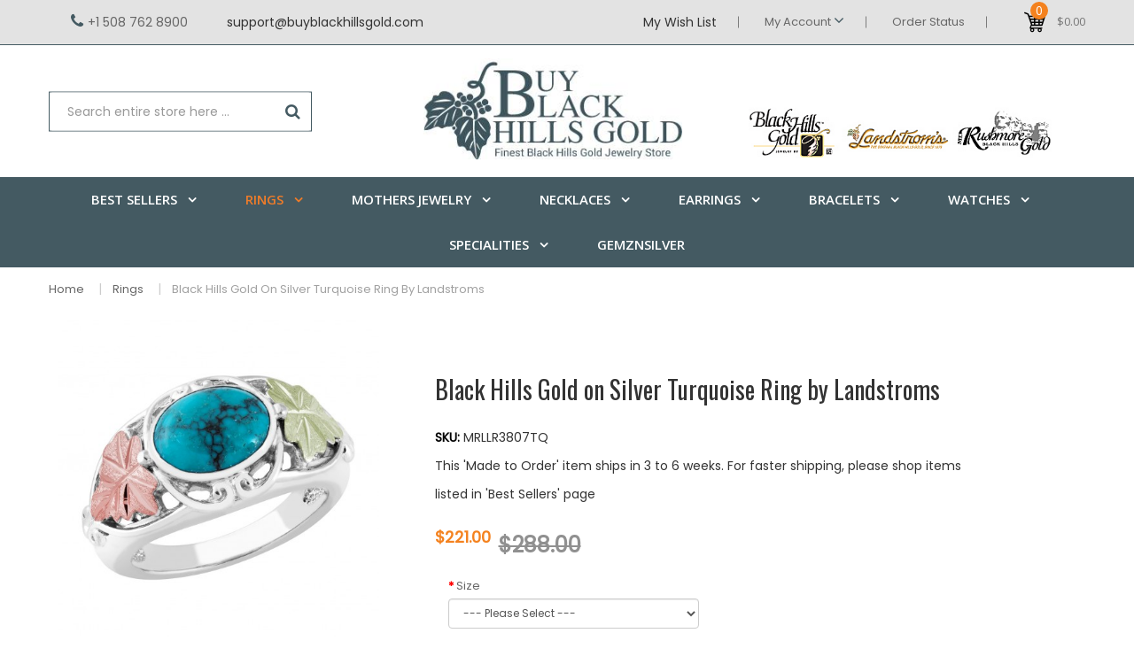

--- FILE ---
content_type: text/html; charset=utf-8
request_url: https://buyblackhillsgold.com/black-hills-gold-rings/black-hills-gold-on-silver-turquoise-ring-by-landstroms-mrllr3807tq
body_size: 12043
content:
<!DOCTYPE html>
<!--[if IE]><![endif]-->
<!--[if IE 8 ]><html dir="ltr" lang="en" class="ie8"><![endif]-->
<!--[if IE 9 ]><html dir="ltr" lang="en" class="ie9"><![endif]-->
<!--[if (gt IE 9)|!(IE)]><!-->
<html dir="ltr" lang="en">
<!--<![endif]-->
<head><meta http-equiv="Content-Type" content="text/html; charset=utf-8">

<meta name="viewport" content="width=device-width, initial-scale=1">
<meta http-equiv="X-UA-Compatible" content="IE=edge">
<title>Black Hills Gold on Silver Turquoise Ring by Landstroms</title>
<base href="https://buyblackhillsgold.com/" />
<meta name="description" content="Authentic Landstroms Black Hills Gold Jewelry. Made in South Dakota, USA. Free Shipping. 30-day Returns" />
<meta name="keywords" content=" black hills gold silver turquoise ring landstroms rings black hills gold silver turquoise ring landstroms women rings black hills gold silver turquoise ring landstroms gemstone rings" />
<script src="catalog/view/javascript/jquery/jquery-2.1.1.min.js" ></script>

<script src="catalog/view/javascript/jquery/jquery-ui.min.js" ></script>
<script src="catalog/view/javascript/opentheme/ocquickview/ocquickview.js" ></script>
<link href="catalog/view/theme/tt_koparion1/stylesheet/opentheme/ocquickview/css/ocquickview.css" rel="stylesheet" type="text/css" />
<link href="https://fonts.googleapis.com/css?family=Oswald" rel="stylesheet">
<script src="catalog/view/javascript/jquery/owl-carousel/js/owl.carousel.min.js" ></script>
<link href="catalog/view/javascript/jquery/owl-carousel/css/owl.carousel.min.css" rel="stylesheet" />
<link href="catalog/view/javascript/jquery/owl-carousel/css/owl.theme.green.min.css" rel="stylesheet" />
<script src="catalog/view/javascript/jquery/elevatezoom/jquery.elevatezoom.js" ></script>
<script src="catalog/view/javascript/opentheme/countdown/jquery.plugin.min.js" ></script>
<script src="catalog/view/javascript/opentheme/countdown/jquery.countdown.min.js" ></script>
<script src="catalog/view/javascript/opentheme/hozmegamenu/custommenu.js" ></script>
<script src="catalog/view/javascript/opentheme/hozmegamenu/mobile_menu.js" ></script>
<script src="catalog/view/javascript/opentheme/vermegamenu/ver_menu.js" ></script>
<link href="catalog/view/theme/tt_koparion1/stylesheet/opentheme/vermegamenu/css/ocvermegamenu.css" rel="stylesheet" />
<link href="catalog/view/theme/tt_koparion1/stylesheet/opentheme/hozmegamenu/css/custommenu.css" rel="stylesheet" />
<link href="catalog/view/theme/tt_koparion1/stylesheet/opentheme/css/animate.css" rel="stylesheet" />
<link href="https://fonts.googleapis.com/css?family=Poppins" rel="stylesheet">
<link href="catalog/view/javascript/bootstrap/css/bootstrap.min.css" rel="stylesheet" media="screen" />
<script src="catalog/view/javascript/bootstrap/js/bootstrap.min.js" ></script>
<link href="catalog/view/javascript/font-awesome/css/font-awesome.min.css" rel="stylesheet" type="text/css" />
<link href="catalog/view/javascript/pe-icon-7-stroke/css/pe-icon-7-stroke.css" rel="stylesheet" type="text/css" />
<link href="catalog/view/javascript/pe-icon-7-stroke/css/helper.css" rel="stylesheet" type="text/css" />
<link href="catalog/view/javascript/ionicons/css/ionicons.css" rel="stylesheet" type="text/css" />

<link href="https://fonts.googleapis.com/css?family=Rufina:400,700" rel="stylesheet" />
<link href="https://fonts.googleapis.com/css?family=Open+Sans:400,600,700" rel="stylesheet" />
<link href="catalog/view/theme/tt_koparion1/stylesheet/stylesheet.css" rel="stylesheet" />
<link href="catalog/view/javascript/jquery/magnific/magnific-popup.css" type="text/css" rel="stylesheet" media="screen" />
<link href="catalog/view/javascript/jquery/datetimepicker/bootstrap-datetimepicker.min.css" type="text/css" rel="stylesheet" media="screen" />
<link href="catalog/view/theme/default/stylesheet/noty.css" type="text/css" rel="stylesheet" media="screen" />
<script src="catalog/view/javascript/jquery/magnific/jquery.magnific-popup.min.js" ></script>
<script src="catalog/view/javascript/jquery/datetimepicker/moment/moment.min.js" ></script>
<script src="catalog/view/javascript/jquery/datetimepicker/moment/moment-with-locales.min.js" ></script>
<script src="catalog/view/javascript/jquery/datetimepicker/bootstrap-datetimepicker.min.js" ></script>
<script src="catalog/view/javascript/notice_add.min.js" ></script>
<script src="catalog/view/javascript/common.js" ></script>
<link href="https://buyblackhillsgold.com/black-hills-gold-on-silver-turquoise-ring-by-landstroms-mrllr3807tq" rel="canonical" />
<link href="https://buyblackhillsgold.com/image/catalog/cart.png" rel="icon" />
<!-- Google tag (gtag.js) -->
<script async src="https://www.googletagmanager.com/gtag/js?id=AW-1067270298"></script>
<script>
  window.dataLayer = window.dataLayer || [];
  function gtag(){dataLayer.push(arguments);}
  gtag('js', new Date());

  gtag('config', 'AW-1067270298');
</script>

<style>
#cart .mycart span {
  
    display: none;
    
}


</style>

<link href="catalog/view/javascript/live_search/live_search.css" rel="stylesheet" type="text/css">
<script src="catalog/view/javascript/live_search/live_search.js"></script>
<script type="text/javascript"><!--
$(document).ready(function() {
var options = {"text_view_all_results":" View all results ","text_empty":"There is no product that matches the search criteria.","module_live_search_show_image":"1","module_live_search_show_price":"1","module_live_search_show_description":"1","module_live_search_min_length":"1","module_live_search_show_add_button":"1"};
LiveSearchJs.init(options); 
});
//--></script>
</head>

<body class="product-product-1033 home1">
<div class="wrapper">

<nav id="top">
  <div class="container">
	<div class="container-inner">	
		<ul class="box box-left">
			<li class="currency" style="padding: 15px;margin-right: 0px;"><i class="fa fa-phone" style="margin-left: 10px;">&nbsp;</i>+1 508 762 8900</li>
			<li class="language" style="padding: 15px 25px;"><a href="mailto:support@buyblackhillsgold.com">support@buyblackhillsgold.com</a></li>
		</ul>
		<ul class="box box-right">
			<li class="wishlist" style="padding: 15px 25px;">
				<a href="https://buyblackhillsgold.com/index.php?route=account/wishlist" id="wishlist-total" title="Wishlist Products"><span>My Wish List</span></a>
			</li>
			<li class="setting">
				<div class="btn-group">
					<button class="btn btn-link dropdown-toggle" data-toggle="dropdown">My Account <i class="fa fa-angle-down"></i></button>
					<div class="dropdown-menu account" id="top-links">
													<ul class="ul-account list-unstyled">
																		<li>
															<a id="a-register-link" href="https://buyblackhillsgold.com/index.php?route=account/register">Register</a>
													</li>
						<li>
															<a id="a-login-link" href="https://buyblackhillsgold.com/index.php?route=account/login">Login</a>
													</li>
											  </ul>
					</div>
				</div>
			</li>
			
			<li class="order">
									    										  <a href="index.php?route=account/order" title="Track Your Order">Order Status</a>  									
  
								
			</li>
			<li class="cart">
				<div id="cart" class="btn-group btn-block">
  <button type="button" data-toggle="dropdown" data-loading-text="Loading..." class="btn dropdown-toggle"><i class="icon-cart"></i><span id="cart-total">0</span><span class="mycart"><span></span><span class="total-price">$0.00</span></span></button>
  <ul class="dropdown-menu pull-right">
        <li>
      <p class="text-center cart-empty">Your shopping cart is empty!</p>
    </li>
      </ul>
</div>
<script >
$(document).ready(function () {
	var total = $('#cart .table .text-right').html();
	$('#cart .total-price').html(total);
});
</script>
			</li>
		</ul>
		
	</div>
 </div>
</nav>

<header>
	<div class="header-inner ">
	  <div class="container">
		<div class="container-inner">
			<div class="logo-container">
				<div id="logo">
				  					<a href="https://buyblackhillsgold.com/"><img src="image/catalog/buyblack-logo.png" title="Buy Black Hills Gold Jewelry" alt="Buy Black Hills Gold Jewelry" class="img-responsive" /></a>
				  				</div>
			</div>
			<div class="top-search">
				<div id="search" class="input-group">
	<div class="search-content" >
		<input type="text" name="search" value="" placeholder="Search entire store here ..." class="form-control input-lg" />
		<span class="input-group-btn">
		<button type="button" class="btn btn-default btn-lg"></button>
		</span>
	</div>
</div>
			</div>
			<div class="box-cart" >
				<div id="logo" style="padding-left: 20px;">
				  
					<a href="https://buyblackhillsgold.com/"><img src="image/catalog/header-right.png" title="Buy Black Hills Gold Jewelry" alt="Buy Black Hills Gold Jewelry" class="img-responsive" /></a>
				  
				</div>
				
			</div>
		  <div class="clearfix"></div>
		</div>
	  </div>
	</div>
	<div class="top-menu fix">
		<div class="container">
			<div class="container-inner">
									    <div class="hozmenu-container">
	<div class="ma-nav-mobile-container">
		
			<div class="navbar">
				<div id="navbar-inner" class="navbar-inner navbar-inactive">
						<div class="menu-mobile">
							<a class="btn btn-navbar navbar-toggle">
									<span class="icon-bar"></span>
									<span class="icon-bar"></span>
									<span class="icon-bar"></span>
							</a>
                                                	<span class="brand navbar-brand">Menu</span>
                                            </div>
				
					<ul id="ma-mobilemenu" class="mobilemenu originalmenu nav-collapse collapse"><li class="had_child"><a href="https://buyblackhillsgold.com/black-hills-gold-fasttrack-items">Best Sellers</a><ul><li ><a href="https://buyblackhillsgold.com/fasttrack-accessories"><span>Best Sellers - Accessories</span></a><li ><a href="https://buyblackhillsgold.com/fasttrack-bracelets"><span>Best Sellers - Bracelets</span></a><li ><a href="https://buyblackhillsgold.com/fasttrack-earrings"><span>Best Sellers - Earrings</span></a><li ><a href="https://buyblackhillsgold.com/fasttrack-mothers-jewelry"><span>Best Sellers - Mothers Jewelry</span></a><li ><a href="https://buyblackhillsgold.com/fasttrack-pendants"><span>Best Sellers - Pendants</span></a><li ><a href="https://buyblackhillsgold.com/fasttrack-rings"><span>Best Sellers - Rings</span></a><li ><a href="https://buyblackhillsgold.com/fasttrack-watches"><span>Best Sellers - Watches</span></a></ul></li><li class="had_child"><a href="https://buyblackhillsgold.com/black-hills-gold-rings">Rings</a><ul><li class="had_child"><a href="https://buyblackhillsgold.com/black-hills-gold-wedding-rings"><span>Bridal Rings</span></a><ul><li ><a href="https://buyblackhillsgold.com/black-hills-gold-engagement-anniversary-rings"><span>Engagement &amp; Anniversary Rings</span></a><li ><a href="https://buyblackhillsgold.com/black-hills-gold-men-women-wedding-bands"><span>Men &amp; Women Wedding Bands</span></a><li ><a href="https://buyblackhillsgold.com/black-hills-gold-wedding-sets"><span>Wedding Sets</span></a></ul></li><li class="had_child"><a href="https://buyblackhillsgold.com/black-hills-gold-mens-rings"><span>Men's Rings</span></a><ul><li ><a href="https://buyblackhillsgold.com/black-hills-gold-mens-eagle-rings"><span>Eagle Rings</span></a><li ><a href="https://buyblackhillsgold.com/black-hills-gold-masonic-rings"><span>Masonic Rings</span></a><li ><a href="https://buyblackhillsgold.com/mens-black-hills-gold-rings"><span>Men's Wedding Rings</span></a></ul></li><li class="had_child"><a href="https://buyblackhillsgold.com/black-hills-gold-womens-rings"><span>Women's Rings</span></a><ul><li ><a href="https://buyblackhillsgold.com/black-hills-rings"><span>Classic Rings</span></a><li ><a href="https://buyblackhillsgold.com/black-hills-gold-diamond-rings"><span>Diamond Rings</span></a><li ><a href="https://buyblackhillsgold.com/black-hills-gold-gemstone-rings"><span>Gemstone Rings</span></a><li ><a href="https://buyblackhillsgold.com/black-hills-gold-heart-rings"><span>Heart Rings</span></a><li ><a href="https://buyblackhillsgold.com/black-hills-gold-mothers-rings"><span>Mothers Rings</span></a><li ><a href="https://buyblackhillsgold.com/black-hills-gold-toe-rings"><span>Toe Rings</span></a></ul></li></ul></li><li class="had_child"><a href="https://buyblackhillsgold.com/mothers-jewelry">Mothers Jewelry</a><ul><li ><a href="https://buyblackhillsgold.com/black-hills-gold-mothers-jewelry"><span>Black Hills Gold Mothers Jewelry</span></a><li ><a href="https://buyblackhillsgold.com/fashion-mothers-jewelry"><span>Fashion Mothers Jewelry</span></a></ul></li><li class="had_child"><a href="https://buyblackhillsgold.com/black-hills-gold-necklaces">Necklaces</a><ul><li ><a href="https://buyblackhillsgold.com/black-hills-gold-antiques-necklaces"><span>Antiques Necklaces</span></a><li ><a href="https://buyblackhillsgold.com/black-hills-gold-pendants"><span>Classic Necklaces</span></a><li ><a href="https://buyblackhillsgold.com/black-hills-gold-diamond-necklaces"><span>Diamond Necklaces</span></a><li ><a href="https://buyblackhillsgold.com/black-hills-gold-flower-necklaces"><span>Flower Necklaces</span></a><li ><a href="https://buyblackhillsgold.com/black-hills-gold-gemstone-necklaces"><span>Gemstone Necklaces</span></a><li ><a href="https://buyblackhillsgold.com/black-hills-gold-heart-necklaces"><span>Heart Necklaces</span></a><li ><a href="https://buyblackhillsgold.com/black-hills-gold-lockets"><span>Lockets</span></a><li ><a href="https://buyblackhillsgold.com/black-hills-gold-mothers-pendants"><span>Mothers Pendants</span></a><li ><a href="https://buyblackhillsgold.com/black-hills-gold-nature-necklaces"><span>Nature Necklaces</span></a><li ><a href="https://buyblackhillsgold.com/black-hills-gold-cross-necklaces"><span>Religious Necklaces</span></a></ul></li><li class="had_child"><a href="https://buyblackhillsgold.com/black-hills-gold-earrings">Earrings</a><ul><li ><a href="https://buyblackhillsgold.com/black-hills-earrings"><span>Classic Earrings</span></a><li ><a href="https://buyblackhillsgold.com/black-hills-gold-dangle-earrings"><span>Dangle Earrings</span></a><li ><a href="https://buyblackhillsgold.com/black-hills-gold-diamond-earrings"><span>Diamond Earrings</span></a><li ><a href="https://buyblackhillsgold.com/black-hills-gold-flower-earrings"><span>Flower Earrings</span></a><li ><a href="https://buyblackhillsgold.com/black-hills-gold-gemstone-earrings"><span>Gemstone Earrings</span></a><li ><a href="https://buyblackhillsgold.com/black-hills-gold-heart-earrings"><span>Heart Earrings</span></a><li ><a href="https://buyblackhillsgold.com/black-hills-gold-hoop-earrings"><span>Hoop Earrings</span></a><li ><a href="https://buyblackhillsgold.com/black-hills-gold-nature-earrings"><span>Nature Earrings</span></a><li ><a href="https://buyblackhillsgold.com/black-hills-gold-religious-earrings"><span>Religious Earrings</span></a></ul></li><li class="had_child"><a href="https://buyblackhillsgold.com/black-hills-gold-bracelets">Bracelets</a><ul><li ><a href="https://buyblackhillsgold.com/black-hills-gold-anklets"><span>Anklets</span></a><li ><a href="https://buyblackhillsgold.com/black-hills-gold-chain-bracelets"><span>Chain Bracelets</span></a><li ><a href="https://buyblackhillsgold.com/black-hills-gold-cuff-bracelets"><span>Cuff Bracelets</span></a><li ><a href="https://buyblackhillsgold.com/black-hills-silver-bracelets"><span>Fashion Bracelets</span></a></ul></li><li class="had_child"><a href="https://buyblackhillsgold.com/black-hills-gold-watches">Watches</a><ul><li ><a href="https://buyblackhillsgold.com/black-hills-gold-mens-watches"><span>Mens Watches</span></a><li ><a href="https://buyblackhillsgold.com/black-hills-gold-womens-watches"><span>Womens Watches</span></a></ul></li><li class="had_child"><a href="https://buyblackhillsgold.com/black-hills-gold-jewelry">Specialities</a><ul><li ><a href="https://buyblackhillsgold.com/black-hills-gold-antique-jewelry"><span>Antique</span></a><li ><a href="https://buyblackhillsgold.com/black-hills-gold-cross-angel-jewelry"><span>Cross &amp; Angel</span></a><li ><a href="https://buyblackhillsgold.com/black-hills-gold-dakota-rose-jewelry"><span>Dakota</span></a><li ><a href="https://buyblackhillsgold.com/gemstone-sterling-silver-jewelry"><span>GemzNSilver</span></a><li ><a href="https://buyblackhillsgold.com/black-hills-gold-heart-jewelry"><span>Heart</span></a></ul></li><li class="no_child"><a href="https://buyblackhillsgold.com/gemstone-sterling-silver-jewelry">GemzNSilver</a></li></ul> 
				
			</div>
			</div>
		
	</div>
<div class="nav-container visible-lg visible-md">		
		<div id="pt_custommenu" class="pt_custommenu">
			<!-- <div class="container"> -->
				<div id="pt_menu343" class="pt_menu pt_menu_had_child nav-1">
<div class="parentMenu">
<a href="https://buyblackhillsgold.com/black-hills-gold-fasttrack-items">
<span>Best Sellers</span>
</a>
</div>
<div id="popup343" class="popup" style="display: none; width: 1228px;"><div class="inner-popup">
<div class="block1" id="block1343">
<div class="column first col1"><div class="itemMenu level1"><a class="itemMenuName level1 act" href="https://buyblackhillsgold.com/fasttrack-accessories"><span>Best Sellers - Accessories</span></a><a class="itemMenuName level1 act" href="https://buyblackhillsgold.com/fasttrack-bracelets"><span>Best Sellers - Bracelets</span></a><a class="itemMenuName level1 act" href="https://buyblackhillsgold.com/fasttrack-earrings"><span>Best Sellers - Earrings</span></a><a class="itemMenuName level1 act" href="https://buyblackhillsgold.com/fasttrack-mothers-jewelry"><span>Best Sellers - Mothers Jewelry</span></a></div></div><div class="column last col2"><div class="itemMenu level1"><a class="itemMenuName level1 act" href="https://buyblackhillsgold.com/fasttrack-pendants"><span>Best Sellers - Pendants</span></a><a class="itemMenuName level1 act" href="https://buyblackhillsgold.com/fasttrack-rings"><span>Best Sellers - Rings</span></a><a class="itemMenuName level1 act" href="https://buyblackhillsgold.com/fasttrack-watches"><span>Best Sellers - Watches</span></a></div></div>
<div class="clearBoth"></div>
</div>
</div></div>
</div><div id="pt_menu191" class="pt_menu pt_menu_had_child act nav-2">
<div class="parentMenu">
<a href="https://buyblackhillsgold.com/black-hills-gold-rings">
<span>Rings</span>
</a>
</div>
<div id="popup191" class="popup" style="display: none; width: 1228px;"><div class="inner-popup">
<div class="block1" id="block1191">
<div class="column first col1"><div class="itemMenu level1"><a class="itemMenuName level1 actParent" href="https://buyblackhillsgold.com/black-hills-gold-wedding-rings"><span>Bridal Rings</span></a><div class="itemSubMenu level1"><div class="itemMenu level1"><a class="itemMenuName level2 act" href="https://buyblackhillsgold.com/black-hills-gold-engagement-anniversary-rings"><span>Engagement &amp; Anniversary Rings</span></a><a class="itemMenuName level2 act" href="https://buyblackhillsgold.com/black-hills-gold-men-women-wedding-bands"><span>Men &amp; Women Wedding Bands</span></a><a class="itemMenuName level2 act" href="https://buyblackhillsgold.com/black-hills-gold-wedding-sets"><span>Wedding Sets</span></a></div></div></div></div><div class="column col2"><div class="itemMenu level1"><a class="itemMenuName level1 actParent" href="https://buyblackhillsgold.com/black-hills-gold-mens-rings"><span>Men's Rings</span></a><div class="itemSubMenu level1"><div class="itemMenu level1"><a class="itemMenuName level2 act" href="https://buyblackhillsgold.com/black-hills-gold-mens-eagle-rings"><span>Eagle Rings</span></a><a class="itemMenuName level2 act" href="https://buyblackhillsgold.com/black-hills-gold-masonic-rings"><span>Masonic Rings</span></a><a class="itemMenuName level2 act" href="https://buyblackhillsgold.com/mens-black-hills-gold-rings"><span>Men's Wedding Rings</span></a></div></div></div></div><div class="column last col3"><div class="itemMenu level1"><a class="itemMenuName level1 actParent" href="https://buyblackhillsgold.com/black-hills-gold-womens-rings"><span>Women's Rings</span></a><div class="itemSubMenu level1"><div class="itemMenu level1"><a class="itemMenuName level2 act" href="https://buyblackhillsgold.com/black-hills-rings"><span>Classic Rings</span></a><a class="itemMenuName level2 act" href="https://buyblackhillsgold.com/black-hills-gold-diamond-rings"><span>Diamond Rings</span></a><a class="itemMenuName level2 act" href="https://buyblackhillsgold.com/black-hills-gold-gemstone-rings"><span>Gemstone Rings</span></a><a class="itemMenuName level2 act" href="https://buyblackhillsgold.com/black-hills-gold-heart-rings"><span>Heart Rings</span></a><a class="itemMenuName level2 act" href="https://buyblackhillsgold.com/black-hills-gold-mothers-rings"><span>Mothers Rings</span></a><a class="itemMenuName level2 act" href="https://buyblackhillsgold.com/black-hills-gold-toe-rings"><span>Toe Rings</span></a></div></div></div></div>
<div class="clearBoth"></div>
</div>
</div></div>
</div><div id="pt_menu363" class="pt_menu pt_menu_had_child nav-3">
<div class="parentMenu">
<a href="https://buyblackhillsgold.com/mothers-jewelry">
<span>Mothers Jewelry</span>
</a>
</div>
<div id="popup363" class="popup" style="display: none; width: 1228px;"><div class="inner-popup">
<div class="block1" id="block1363">
<div class="column last col1"><div class="itemMenu level1"><a class="itemMenuName level0 act nochild" href="https://buyblackhillsgold.com/black-hills-gold-mothers-jewelry"><span>Black Hills Gold Mothers Jewelry</span></a><a class="itemMenuName level0 act nochild" href="https://buyblackhillsgold.com/fashion-mothers-jewelry"><span>Fashion Mothers Jewelry</span></a></div></div>
<div class="clearBoth"></div>
</div>
</div></div>
</div><div id="pt_menu219" class="pt_menu pt_menu_had_child nav-4">
<div class="parentMenu">
<a href="https://buyblackhillsgold.com/black-hills-gold-necklaces">
<span>Necklaces</span>
</a>
</div>
<div id="popup219" class="popup" style="display: none; width: 1228px;"><div class="inner-popup">
<div class="block1" id="block1219">
<div class="column first col1"><div class="itemMenu level1"><a class="itemMenuName level1 act" href="https://buyblackhillsgold.com/black-hills-gold-antiques-necklaces"><span>Antiques Necklaces</span></a><a class="itemMenuName level1 act" href="https://buyblackhillsgold.com/black-hills-gold-pendants"><span>Classic Necklaces</span></a><a class="itemMenuName level1 act" href="https://buyblackhillsgold.com/black-hills-gold-diamond-necklaces"><span>Diamond Necklaces</span></a><a class="itemMenuName level1 act" href="https://buyblackhillsgold.com/black-hills-gold-flower-necklaces"><span>Flower Necklaces</span></a><a class="itemMenuName level1 act" href="https://buyblackhillsgold.com/black-hills-gold-gemstone-necklaces"><span>Gemstone Necklaces</span></a></div></div><div class="column last col2"><div class="itemMenu level1"><a class="itemMenuName level1 act" href="https://buyblackhillsgold.com/black-hills-gold-heart-necklaces"><span>Heart Necklaces</span></a><a class="itemMenuName level1 act" href="https://buyblackhillsgold.com/black-hills-gold-lockets"><span>Lockets</span></a><a class="itemMenuName level1 act" href="https://buyblackhillsgold.com/black-hills-gold-mothers-pendants"><span>Mothers Pendants</span></a><a class="itemMenuName level1 act" href="https://buyblackhillsgold.com/black-hills-gold-nature-necklaces"><span>Nature Necklaces</span></a><a class="itemMenuName level1 act" href="https://buyblackhillsgold.com/black-hills-gold-cross-necklaces"><span>Religious Necklaces</span></a></div></div>
<div class="clearBoth"></div>
</div>
</div></div>
</div><div id="pt_menu209" class="pt_menu pt_menu_had_child nav-5">
<div class="parentMenu">
<a href="https://buyblackhillsgold.com/black-hills-gold-earrings">
<span>Earrings</span>
</a>
</div>
<div id="popup209" class="popup" style="display: none; width: 1228px;"><div class="inner-popup">
<div class="block1" id="block1209">
<div class="column first col1"><div class="itemMenu level1"><a class="itemMenuName level1 act" href="https://buyblackhillsgold.com/black-hills-earrings"><span>Classic Earrings</span></a><a class="itemMenuName level1 act" href="https://buyblackhillsgold.com/black-hills-gold-dangle-earrings"><span>Dangle Earrings</span></a><a class="itemMenuName level1 act" href="https://buyblackhillsgold.com/black-hills-gold-diamond-earrings"><span>Diamond Earrings</span></a><a class="itemMenuName level1 act" href="https://buyblackhillsgold.com/black-hills-gold-flower-earrings"><span>Flower Earrings</span></a><a class="itemMenuName level1 act" href="https://buyblackhillsgold.com/black-hills-gold-gemstone-earrings"><span>Gemstone Earrings</span></a></div></div><div class="column last col2"><div class="itemMenu level1"><a class="itemMenuName level1 act" href="https://buyblackhillsgold.com/black-hills-gold-heart-earrings"><span>Heart Earrings</span></a><a class="itemMenuName level1 act" href="https://buyblackhillsgold.com/black-hills-gold-hoop-earrings"><span>Hoop Earrings</span></a><a class="itemMenuName level1 act" href="https://buyblackhillsgold.com/black-hills-gold-nature-earrings"><span>Nature Earrings</span></a><a class="itemMenuName level1 act" href="https://buyblackhillsgold.com/black-hills-gold-religious-earrings"><span>Religious Earrings</span></a></div></div>
<div class="clearBoth"></div>
</div>
</div></div>
</div><div id="pt_menu230" class="pt_menu pt_menu_had_child nav-6">
<div class="parentMenu">
<a href="https://buyblackhillsgold.com/black-hills-gold-bracelets">
<span>Bracelets</span>
</a>
</div>
<div id="popup230" class="popup" style="display: none; width: 1228px;"><div class="inner-popup">
<div class="block1" id="block1230">
<div class="column last col1"><div class="itemMenu level1"><a class="itemMenuName level1 act nochild" href="https://buyblackhillsgold.com/black-hills-gold-anklets"><span>Anklets</span></a><a class="itemMenuName level1 act nochild" href="https://buyblackhillsgold.com/black-hills-gold-chain-bracelets"><span>Chain Bracelets</span></a><a class="itemMenuName level1 act nochild" href="https://buyblackhillsgold.com/black-hills-gold-cuff-bracelets"><span>Cuff Bracelets</span></a><a class="itemMenuName level1 act nochild" href="https://buyblackhillsgold.com/black-hills-silver-bracelets"><span>Fashion Bracelets</span></a></div></div>
<div class="clearBoth"></div>
</div>
</div></div>
</div><div id="pt_menu235" class="pt_menu pt_menu_had_child nav-7">
<div class="parentMenu">
<a href="https://buyblackhillsgold.com/black-hills-gold-watches">
<span>Watches</span>
</a>
</div>
<div id="popup235" class="popup" style="display: none; width: 1228px;"><div class="inner-popup">
<div class="block1" id="block1235">
<div class="column last col1"><div class="itemMenu level1"><a class="itemMenuName level1 act nochild" href="https://buyblackhillsgold.com/black-hills-gold-mens-watches"><span>Mens Watches</span></a><a class="itemMenuName level1 act nochild" href="https://buyblackhillsgold.com/black-hills-gold-womens-watches"><span>Womens Watches</span></a></div></div>
<div class="clearBoth"></div>
</div>
</div></div>
</div><div id="pt_menu239" class="pt_menu pt_menu_had_child nav-8">
<div class="parentMenu">
<a href="https://buyblackhillsgold.com/black-hills-gold-jewelry">
<span>Specialities</span>
</a>
</div>
<div id="popup239" class="popup" style="display: none; width: 1228px;"><div class="inner-popup">
<div class="block1" id="block1239">
<div class="column last col1"><div class="itemMenu level1"><a class="itemMenuName level1 act nochild" href="https://buyblackhillsgold.com/black-hills-gold-antique-jewelry"><span>Antique</span></a><a class="itemMenuName level1 act nochild" href="https://buyblackhillsgold.com/black-hills-gold-cross-angel-jewelry"><span>Cross &amp; Angel</span></a><a class="itemMenuName level1 act nochild" href="https://buyblackhillsgold.com/black-hills-gold-dakota-rose-jewelry"><span>Dakota</span></a><a class="itemMenuName level1 act nochild" href="https://buyblackhillsgold.com/gemstone-sterling-silver-jewelry"><span>GemzNSilver</span></a><a class="itemMenuName level1 act nochild" href="https://buyblackhillsgold.com/black-hills-gold-heart-jewelry"><span>Heart</span></a></div></div>
<div class="clearBoth"></div>
</div>
</div></div>
</div><div id="pt_menu342" class="pt_menu nav-9 pt_menu_no_child">
<div class="parentMenu">
<a href="https://buyblackhillsgold.com/gemstone-sterling-silver-jewelry">
<span>GemzNSilver</span>
</a>
</div>
</div>
			<!-- </div> -->
		</div>
	</div>
</div>
<div id="sticky-menu" data-sticky="1"></div>
<script >
//<![CDATA[
	var body_class = $('body').attr('class'); 
	if(body_class.search('common-home') != -1) {
		$('#pt_menu_home').addClass('act');
	}	
var CUSTOMMENU_POPUP_EFFECT =0
var CUSTOMMENU_POPUP_TOP_OFFSET = 70
//]]>
</script>
  
							</div>
		</div>
	</div>
</header>
<div class="main-row ">
    <div class="container">
        <div class="row">
            <div class="main-col col-sm-12 col-md-12">
                <div class="row sub-row">
                    <div class="sub-col col-sm-12 col-md-12">
                        <div class="row shipping-head">
                                                    </div>
                    </div>
                </div>
            </div>
        </div>
    </div>
</div>

<style>
    .owl-carousel {
    display: block;
    width: 100%;
}
</style>
<div id="product-product" class="container">
  <ul class="breadcrumb">
        <li><a href="https://buyblackhillsgold.com/">Home</a></li>
        <li><a href="https://buyblackhillsgold.com/black-hills-gold-rings">Rings</a></li>
        <li><a href="https://buyblackhillsgold.com/black-hills-gold-rings/black-hills-gold-on-silver-turquoise-ring-by-landstroms-mrllr3807tq">Black Hills Gold on Silver Turquoise Ring by Landstroms</a></li>
      </ul>
  <div class="row">
                <div id="content" class="col-sm-12">
      <div class="column-main">
	  <div class="row">                         <div class="col-md-4 col-sm-6 block-1 owl-style2"> 
					<div class="thumbnails">
				<a class="thumbnail" title="Black Hills Gold on Silver Turquoise Ring by Landstroms">
					<img data-zoom-image="https://buyblackhillsgold.com/image/cache/catalog/product/MRLLR3807TQ-500x500.jpg" src="https://buyblackhillsgold.com/image/cache/catalog/product/MRLLR3807TQ-500x500.jpg" title="Black Hills Gold on Silver Turquoise Ring by Landstroms" alt="Black Hills Gold on Silver Turquoise Ring by Landstroms" />
				</a>
			</div>			
					        </div><!-- block-1 -->
                              <div class="col-md-7 col-sm-6 block-2 product-info-main">
                                                <!--h1 class="heading-title">detail product</h1-->
                        <h1 class="product-name">Black Hills Gold on Silver Turquoise Ring by Landstroms</h1> 

                        <div class="box-options">
                            <p class="high-text">In Stock</p>
                                                        <ul class="list-unstyled">

                                                             </ul>
                                                        <ul class="list-unstyled">
                                
                                <li>SKU: <span class="ex-text">MRLLR3807TQ</span></li>
                                                                <li> <span class="ex-text">This 'Made to Order' item ships in 3 to 6 weeks. For faster shipping, please shop items listed in 'Best Sellers' page</span></li>
                                                                 
                            </ul>
                        </div>

                                                 <div class="price-box box-special">
                            <p class="special-price"><span class="price">
            <span class="price-new-live">
            <span class="price-new-live">
            <span class="price-new-live">
                <span class="price-new-live">$221.00</span>
            </span>
            </span>
            </span>
            </span></p>
                            <p class="old-price"><span class="price">
            <span class="price-old-live">
            <span class="price-old-live">
            <span class="price-old-live">
                <span class="price-old-live">$288.00</span>
            </span>
            </span>
            </span>
            </span></p>
                        </div>
                                                 

                        <div id="product">
                                                    
                            <div class="option-container">
                                <h3></h3>                                  <div class="form-group required ">
                                    <div class="col-md-6">
                                    <label class="control-label input-option2397" for="input-option2397">Size</label>
                                    <select onchange="depend(this)" name="option[2397]" id="input-option2397" class="form-control">
                                        <option value=""> --- Please Select --- </option>
                                                                                <option value="30051" id="30051" data-option="4" >4  
                                        </option>
                                                                                <option value="30059" id="30059" data-option="4.5" >4.5  
                                        </option>
                                                                                <option value="30058" id="30058" data-option="5" >5  
                                        </option>
                                                                                <option value="30053" id="30053" data-option="5.5" >5.5  
                                        </option>
                                                                                <option value="30057" id="30057" data-option="6" >6  
                                        </option>
                                                                                <option value="30052" id="30052" data-option="6.5" >6.5  
                                        </option>
                                                                                <option value="30056" id="30056" data-option="7" >7  
                                        </option>
                                                                                <option value="30055" id="30055" data-option="7.5" >7.5  
                                        </option>
                                                                                <option value="30054" id="30054" data-option="8" >8  
                                        </option>
                                                                                <option value="30060" id="30060" data-option="8.5" >8.5  
                                        </option>
                                                                                <option value="30061" id="30061" data-option="9" >9  
                                        </option>
                                                                                <option value="30062" id="30062" data-option="9.5" >9.5  
                                        </option>
                                                                                <option value="30063" id="30063" data-option="10" >10  
                                        </option>
                                                                                <option value="37905" id="37905" data-option="10.5 (Non-Returnable)" >10.5 (Non-Returnable)  
                                        </option>
                                                                                <option value="37906" id="37906" data-option="11 (Non-Returnable)" >11 (Non-Returnable)  
                                        </option>
                                                                                <option value="37907" id="37907" data-option="11.5 (Non-Returnable)" >11.5 (Non-Returnable)  
                                        </option>
                                                                                <option value="37908" id="37908" data-option="12 (Non-Returnable)" >12 (Non-Returnable)  
                                        </option>
                                                                                <option value="37909" id="37909" data-option="12.5 (Non-Returnable)" >12.5 (Non-Returnable)  
                                        </option>
                                                                                <option value="37910" id="37910" data-option="13 (Non-Returnable)" >13 (Non-Returnable)  
                                        </option>
                                                                                <option value="37911" id="37911" data-option="13.5 (Non-Returnable)" >13.5 (Non-Returnable)  
                                        </option>
                                                                                <option value="37912" id="37912" data-option="14 (Non-Returnable)" >14 (Non-Returnable)  
                                        </option>
                                                                                
                                    </select>
                                    </div>
                                    
                                </div>
                                                                     </div>
                                                          <div class="form-group">
                                <label class="control-label" for="input-quantity">Qty</label>
                                <div class="quantity-box">
                                    <input type="button" id="minus" value="-" class="form-control" />
                                    <input type="text" name="quantity" value="1" size="2" id="input-quantity" class="form-control" />
                                    <input type="button" id="plus" value="&#43;" class="form-control" />
                                </div>
                                <input type="hidden" name="product_id" value="1033" />
                                <button type="button" class="button button-cart btn" id="button-cart" data-loading-text="Loading..." >Add to Cart</button>
                                <button class="button btn-wishlist btn btn-default" type="button" title="Add to Wish List" onclick="wishlist.add('1033');"><span>Add to Wish List</span></button>
                                <button class="button btn-compare btn btn-default" type="button" title="Compare this Product" onclick="compare.add('1033');">Compare this Product</button>
                            </div>
                            
                        </div>
		<!-- #product -->            
		<!-- AddThis Button BEGIN -->
            <div class="addthis_toolbox addthis_default_style" data-url="https://buyblackhillsgold.com/black-hills-gold-on-silver-turquoise-ring-by-landstroms-mrllr3807tq"><a class="addthis_button_facebook_like" fb:like:layout="button_count"></a> <a class="addthis_button_tweet"></a> <a class="addthis_button_pinterest_pinit"></a> <a class="addthis_counter addthis_pill_style"></a></div>
            <script type="text/javascript" src="//s7.addthis.com/js/300/addthis_widget.js#pubid=ra-515eeaf54693130e"></script> 
            <!-- AddThis Button END --> 
	  </div><!-- block-2 -->
				</div>
		
		</div><!-- .row -->
		<div class="block-3  product-info-detailed">
			<ul class="nav nav-tabs">
            <li class="active"><a href="#tab-description" data-toggle="tab">Product Details</a></li>
                                    <li><a href="#tab-review" data-toggle="tab">Reviews (0)</a></li>
                      </ul>
          <div class="tab-content">
            <div class="tab-pane active" id="tab-description">Elegant black Hills gold ring on sterling silver with a stunning 10 X 8 mm oval shaped turquoise at the center. Beautiful 12K gold pink and green leaves on a grape vine perfectly complement the turquoise center stone. Landstroms Original Black Hills Gold Jewelry comes with manufacturers warranty against defects in materials and workmanship.<br><br><b>Brand : </b>Landstrom's Black Hills Gold Jewelry<br><b>Metal : </b>Sterling Silver/ 12K<br><b>Oval Shaped 10 X 8 mm turquoise<br><b>Width : </b>0.81 inch <br><b>Height : </b> 0.46 inch</div>
                                    <div class="tab-pane" id="tab-review">
              <form class="form-horizontal" id="form-review">
                <div id="review"></div>
                <h2>Write a review</h2>
                                <div class="form-group required">
                  <div class="col-sm-12">
                    <label class="control-label" for="input-name">Your Name</label>
                    <input type="text" name="name" value="" id="input-name" class="form-control" />
                  </div>
                </div>
                <div class="form-group required">
                  <div class="col-sm-12">
                    <label class="control-label" for="input-review">Your Review</label>
                    <textarea name="text" rows="5" id="input-review" class="form-control"></textarea>
                    <div class="help-block"></div>
                  </div>
                </div>
                <div class="form-group required">
                  <div class="col-sm-12">
                    <label class="control-label">Rating</label>
                    &nbsp;&nbsp;&nbsp; Bad&nbsp;
                    <input type="radio" name="rating" value="1" />
                    &nbsp;
                    <input type="radio" name="rating" value="2" />
                    &nbsp;
                    <input type="radio" name="rating" value="3" />
                    &nbsp;
                    <input type="radio" name="rating" value="4" />
                    &nbsp;
                    <input type="radio" name="rating" value="5" />
                    &nbsp;Good</div>
                </div>
                <script src="//www.google.com/recaptcha/api.js" type="text/javascript"></script>
<fieldset>
  <legend>Captcha</legend>
  <div class="form-group required">    <label class="col-sm-2 control-label">Please complete the captcha validation below</label>
    <div class="col-sm-10">
      <div class="g-recaptcha" data-sitekey="6LcHMJ8rAAAAAOv1Gnh0pCVLhJj6dNfwUcqtukVK"></div>
      </div>
    </div>
</fieldset>

                <div class="buttons clearfix">
                  <div class="pull-right">
                    <button type="button" id="button-review" data-loading-text="Loading..." class="btn btn-primary">Continue</button>
                  </div>
                </div>
                              </form>
            </div>
            			</div>
		 </div><!-- block-3 -->
		 
		 
		 
		 	<div class="related-products list-module col-md-12 col-sm-12 ">
			<div class="module-title">
				<h2>Related Products</h2>
			</div>
			
			<div class="owl-container">
			<div class="related-container tt-product owl-carousel owl-theme pading-botom">
												</div>
			</div>
			
			</div>
		 
		 <!----- Start Related product manual style----->
		 <style>
		 
		 .float-none {
    float: none !important;
    width:68% !important;
}


.own-flex{display:flex !important;}

.no-borders{border:none !important;}
.center-float{text-align:center !important;}
.pading-botom{padding-bottom:50px;}

</style>

		  <!----- End Related product manual style----->
		 
		 
		 
		 
      </div><!-- #content -->
    </div>
                    
</div><!-- #product-product -->
<script ><!--
$('#product-product select[name=\'recurring_id\'], #product-product input[name="quantity"]').change(function(){
	$.ajax({
		url: 'index.php?route=product/product/getRecurringDescription',
		type: 'post',
		data: $('#product-product input[name=\'product_id\'], #product-product input[name=\'quantity\'], #product-product select[name=\'recurring_id\']'),
		dataType: 'json',
		beforeSend: function() {
			$('#product-product #recurring-description').html('');
		},
		success: function(json) {
			$('.alert-dismissible, .text-danger').remove();
			if (json['success']) {
				$('#product-product #recurring-description').html(json['success']);
			}
		}
	});
});
//--></script> 
<script>
    <!--
    $('#button-cart').on('click', function() {
        $.ajax({
            url: 'index.php?route=checkout/cart/add',
            type: 'post',
            data: $('#product input[type=\'text\'], #product input[type=\'hidden\'], #product input[type=\'radio\']:checked, #product input[type=\'checkbox\']:checked, #product select, #product textarea'),
            dataType: 'json',
            beforeSend: function() {
                $('#button-cart').button('loading');
            },
            complete: function() {
                $('#button-cart').button('reset');
            },
            success: function(json) {
                $('.alert-dismissible, .text-danger').remove();

				if (json['redirect']) {
					location = json['redirect'];
				}				
				if (json['success']) {
					var success_text = '<div style="margin: 0 0 10px 0" class="row" id="cart">\
													<div  class="col-md-4" ><img  style="margin: 0 5px 10px 0" class="img-thumbnail" src="'+json['href']+'" alt=""></div>\
													<div  class="col-md-8" style="text-align: center" >' + json['success'] + '</div>\
													<div  class="col-md-12" style="text-align: center" ><p class="text-center cart-button"><a href="/index.php?route=checkout/cart">View Cart</a><a href="/index.php?route=checkout/checkout">Checkout</a></p></div>\
											</div>';
					var n = new Noty({
                    type: 'success',
                    layout: json['module_notice_add_layout'],
                    text:  success_text ,
                    textAlign:"right",
                    animateOpen:{"height":"toggle"},
                    timeout: json['module_notice_add_timeout'],
                    progressBar: false,
                    closeWith: 'button',
                }).show();

					// Need to set timeout otherwise it wont update the total
					setTimeout(function () {
						$('#cart > button #cart-total').html(json['total']);
						$('#cart > button .total-price').html(json['total_price']);
					}, 100);

					$('#cart > ul').load('index.php?route=common/cart/info ul li');
				}
            },
            error: function(xhr, ajaxOptions, thrownError) {
                alert(thrownError + "\r\n" + xhr.statusText + "\r\n" + xhr.responseText);
            }
        });
    });
    //-->
</script>
<script ><!--
$('.date').datetimepicker({
	language: 'en-gb',
	pickTime: false
});
$('.datetime').datetimepicker({
	language: 'en-gb',
	pickDate: true,
	pickTime: true
});
$('.time').datetimepicker({
	language: 'en-gb',
	pickDate: false
});
$('#product-product button[id^=\'button-upload\']').on('click', function() {
	var node = this;
	$('#product-product #form-upload').remove();
	$('body').prepend('<form enctype="multipart/form-data" id="form-upload" style="display: none;"><input type="file" name="file" /></form>');
	$('#product-product #form-upload input[name=\'file\']').trigger('click');
	if (typeof timer != 'undefined') {
    	clearInterval(timer);
	}
	timer = setInterval(function() {
		if ($('#product-product #form-upload input[name=\'file\']').val() != '') {
			clearInterval(timer);
			$.ajax({
				url: 'index.php?route=tool/upload',
				type: 'post',
				dataType: 'json',
				data: new FormData($('#product-product #form-upload')[0]),
				cache: false,
				contentType: false,
				processData: false,
				beforeSend: function() {
					$(node).button('loading');
				},
				complete: function() {
					$(node).button('reset');
				},
				success: function(json) {
					$('.text-danger').remove();
					if (json['error']) {
						$(node).parent().find('input').after('<div class="text-danger">' + json['error'] + '</div>');
					}
					if (json['success']) {
						alert(json['success']);
						$(node).parent().find('input').val(json['code']);
					}
				},
				error: function(xhr, ajaxOptions, thrownError) {
					alert(thrownError + "\r\n" + xhr.statusText + "\r\n" + xhr.responseText);
				}
			});
		}
	}, 500);
});
//--></script> 
<script ><!--
$('#review').delegate('.pagination a', 'click', function(e) {
    e.preventDefault();
    $('#review').fadeOut('slow');
    $('#review').load(this.href);
    $('#review').fadeIn('slow');
});
$('#review').load('index.php?route=product/product/review&product_id=1033');
$('#button-review').on('click', function() {
	$.ajax({
		url: 'index.php?route=product/product/write&product_id=1033',
		type: 'post',
		dataType: 'json',
		data: $("#form-review").serialize(),
		beforeSend: function() {
			$('#button-review').button('loading');
		},
		complete: function() {
			$('#button-review').button('reset');
		},
		success: function(json) {
			$('.alert-dismissible').remove();
			if (json['error']) {
				$('#review').after('<div class="alert alert-danger alert-dismissible"><i class="fa fa-exclamation-circle"></i> ' + json['error'] + '</div>');
			}
			if (json['success']) {
				$('#review').after('<div class="alert alert-success alert-dismissible"><i class="fa fa-check-circle"></i> ' + json['success'] + '</div>');
				$('input[name=\'name\']').val('');
				$('textarea[name=\'text\']').val('');
				$('input[name=\'rating\']:checked').prop('checked', false);
			}
		}
	});
});
$(document).ready(function() {
	$('.related-container').owlCarousel({
		nav: false,
		dots: false,
		navSpeed: 1000,
		margin: 0,
		responsive:{
			0:{
				items: 1,
				nav: false
			},
			480:{
				items: 2,
				nav: false
			},
			768:{
				items: 2
			},
			992:{
				items: 1
			},
			1200:{
				items: 1
			}
			
		},
		onInitialized: function() {
			owlAction();
		},
		onTranslated: function() {
			owlAction();
		}	
	});
	function owlAction() {
		$(".related-container .owl-item").removeClass('first');
		$(".related-container .owl-item").removeClass('last');
		$(".related-container .owl-item").removeClass('before-active');
		$(".related-container .owl-item.active:first").addClass('first');
		$(".related-container .owl-item.active:last").addClass('last');
		$('.related-container .owl-item.active:first').prev().addClass('before-active');
	}
	var thumbnails_owl = $('#product-product .thumbnails-additional');	
	thumbnails_owl.on('initialize.owl.carousel initialized.owl.carousel ' +
		'initialize.owl.carousel initialize.owl.carousel ',
		function(e) {
		  $("#product-product #gallery_01 .thumbnail").show();
		});
	thumbnails_owl.owlCarousel({
		nav: false,
		dots: false,
		navSpeed: 1000,
		margin: 10,
		responsive:{
			0:{
				items: 3,
				nav: false
			},
			480:{
				items: 4,
				nav: false
			},
			768:{
				items: 3
			},
			992:{
				items: 3
			},
			1200:{
				items: 4
			}
		}
	});	
	$("#product-product .thumbnails img").elevateZoom({
		zoomType : "window",
		cursor: "crosshair",
		gallery:'gallery_01', 
		galleryActiveClass: "active", 
		imageCrossfade: true,
		responsive: true,
		zoomWindowOffetx: 0,
		zoomWindowOffety: 0,
	});
	var thumbnails_additional = $('#product-product .thumbnails-additional .thumbnail');
	thumbnails_additional.each(function(){
		$(this).click(function(){
			thumbnails_additional.removeClass('current-additional');
			$(this).addClass('current-additional');
		});
	});
	var minimum = 1;
	$("#product-product #input-quantity").change(function(){
		if ($(this).val() < minimum) {
		  alert("Minimum Quantity: "+minimum);
		  $("#product-product #input-quantity").val(minimum);
		}
	});
	  // increase number of product
	function minus(minimum){
		var currentval = parseInt($("#product-product #input-quantity").val());
		$("#product-product #input-quantity").val(currentval-1);
		if($("#product-product #input-quantity").val() <= 0 || $("#product-product #input-quantity").val() < minimum){
		  alert("Minimum Quantity: "+minimum);
		  $("#product-product #input-quantity").val(minimum);
		}
	  };
	  // decrease of product
	function plus(){
		var currentval = parseInt($("#product-product #input-quantity").val());
		$("#product-product #input-quantity").val(currentval+1);
	};
	$('#product-product #minus').click(function(){
		minus(minimum);
	});
	$('#product-product #plus').click(function(){
		plus();
	});
});
//--></script> 

<script>
         $( document ).ready(depend());


        function hideshow(eid){
           
            var i=0;

            var elements = [];

            var elementsclass = [];
            
                             
                      
                          
                                            
                            elements[0] = document.getElementById("input-option2397");
                                                            
                             
                      
                          
                                            
                            elementsclass[0] = document.getElementsByClassName("input-option2397");
                                                            
            

    
            for(i=0;i<eid;i++){
                elements[i].style.display = "block";
                elementsclass[i][0].style.display = "block";
                console.log(elementsclass[i][0]);
            }
            for(i=eid;i<1;i++){
                
                elements[i].style.display = "none";
                elementsclass[i][0].style.display = "none";
                console.log(elementsclass[i][0]);
            }

            console.log(eid);


        }

        function depend(ele) {
 console.log("allow")
                var nostone = "";

                var i = 0;

                var valch = [];

                var ir=1;

                var start_stone=1;

                                
               

                                    
                     var  notag;
                        
                
                
                 
                                              
                              
                                                                                                            
                
                 
                                 
                                              
                              
                                                                                            
                    
                               
                
             

                             console.log(valch[0]);
                             console.log(nostone);
                             hideshow(ir);
                             if($('#'+valch[0]).data('option')=="2 Birthstones"){
                                    start_stone=2;
                                   
                                }
                             

                            for(i=0;i<0;i++){
                                
                                console.log(valch[i]);
                                
                                

                                if(valch[i]==nostone){

                                    
                    
                                        var pr=ir+start_stone;
                                        hideshow(pr+i);
                                       
                                   
                                    
                                    
                                }

                            }

                            

                            
  		
				

            }
</script>

            <script type="text/javascript" src="https://buyblackhillsgold.com/index.php?route=extension/module/live_options/js&amp;product_id=1033"></script>
            

            <!--PLF-->
            <script type="text/javascript"><!--
              $(document).ready(function() {
                $('#input-quantity').on('keyup', function() {
                  var currency =" 
            <span class="price-new-live">
                <span class="price-new-live">$221.00</span>
            </span>
             ";
                  var price = Number(currency.replace(/[^0-9\.-]+/g,""));
                  var qty = $(this).val();
                  var total = price * qty;
                  var priceText = $('#input-quantity').closest("#content").find("h2");
                  $.ajax({
                		url: 'index.php?route=product/product/pricetocurr',
                		type: 'get',
                    data:{'price': total},
                		dataType: 'json',
                		beforeSend: function() {
                      priceText.fadeOut();
                		},
                		complete: function() {
                		},
                		success: function(json) {
                      setTimeout(function(){
                          priceText.text(json['curr']);
                       }, 300);  // The millis to wait before executing this block
                      priceText.fadeIn();
                	  }
                  });
                });
              });
            //--></script>
            <!------>
            

            <script type="text/javascript" src="https://buyblackhillsgold.com/index.php?route=extension/module/live_options/js&amp;product_id=1033"></script>
            

              <script type="text/javascript" src="https://buyblackhillsgold.com/index.php?route=extension/module/live_options/js&amp;product_id=1033"></script>
            

            <!--PLF-->
            <script type="text/javascript"><!--
              $(document).ready(function() {
                $('#input-quantity').on('keyup', function() {
                  var currency =" $221.00 ";
                  var price = Number(currency.replace(/[^0-9\.-]+/g,""));
                  var qty = $(this).val();
                  var total = price * qty;
                  var priceText = $('#input-quantity').closest("#content").find("h2");
                  $.ajax({
                		url: 'index.php?route=product/product/pricetocurr',
                		type: 'get',
                    data:{'price': total},
                		dataType: 'json',
                		beforeSend: function() {
                      priceText.fadeOut();
                		},
                		complete: function() {
                		},
                		success: function(json) {
                      setTimeout(function(){
                          priceText.text(json['curr']);
                       }, 300);  // The millis to wait before executing this block
                      priceText.fadeIn();
                	  }
                  });
                });
              });
            //--></script>
            <!------>
            

<footer >
   <div class="footer-top">
   	
      <div id="frm_subscribe" style="padding-top: 10px;padding-bottom: 10px;background-color: #f4821f;">
      	<div class="container">
         <form name="subscribe" id="subscribe">
            <div style="margin-left: auto;margin-right: auto;">
               <div class="row">
               		<div class="col-md-5 col-sm-6 col-xs-12 col-footer" style="padding-top: 24px;">
               			<label class="label" for="newsletter" style="color:#fff !important;font-size:15px;font-weight: 500;"><span id="notification-normal"><div>Want to receive coupons and special offers?</div></span></label>
               			 
            		</div>
            		
            		<div class="col-md-6 col-sm-6 col-xs-12 col-footer" style="padding-top: 12px;">
               			<input type="text" value="" name="subscribe_email" id="subscribe_email" placeholder="Your email address">
                     <input type="hidden" value="" name="subscribe_name" id="subscribe_name" />
                     <a class="button" onclick="email_subscribe()"><span>Subscribe</span></a>
                      
            		</div>
               </div>
            </div>
         </form>
      </div>
    </div>
    
       
      <!-- /#frm_subscribe -->
      <script type="text/javascript">
      
        
         function email_subscribe(){
         	$.ajax({
         			type: 'post',
         			url: 'index.php?route=extension/module/newslettersubscribe/subscribe',
         			dataType: 'html',
                     data:$("#subscribe").serialize(),
         			success: function (html) {
         			try {
         			
         				eval(html);
         			
         			} catch (e) {
         			}
         				
         			}}); 
         	
         	
         }
         function email_unsubscribe(){
         	$.ajax({
         			type: 'post',
         			url: 'index.php?route=extension/module/newslettersubscribe/unsubscribe',
         			dataType: 'html',
                     data:$("#subscribe").serialize(),
         			success: function (html) {
         					try {
         					
         						eval(html);
         					
         					} catch (e) {
         					}
         			}}); 
         	$('html, body').delay( 1500 ).animate({ scrollTop: 0 }, 'slow'); 
         	
         }
      </script>
      <script type="text/javascript">
         $(document).ready(function() {
         $('#subscribe_email').keypress(function(e) {
                 if(e.which == 13) {
                     e.preventDefault();
                     email_subscribe();
                 }
         var name= $(this).val();
         	$('#subscribe_name').val(name);
             });
         $('#subscribe_email').change(function() {
         var name= $(this).val();
         		$('#subscribe_name').val(name);
         });
         
         });
      </script>
      <div class="container">
         <div class="row" style="margin-top: 15px;">
            <div class="col-md-3 col-sm-6 col-footer">
               
               <div class="footer-title">
                  <h5>Customer Service</h5>
               </div>
               <div class="footer-content">
                  <ul class="list-unstyled text-content">
                     <li>Phone: (508)762-8900</li>
                     <li>support@buyblackhillsgold.com</li>
                     <li>Hours: 10am - 10pm EST</li>
                  </ul>
               </div>
            </div>
            <div class="col-md-3 col-sm-6 col-footer">
               <div class="footer-title">
                  <h5>Quick Links</h5>
               </div>
               <div class="footer-content">
                  <ul class="list-unstyled text-content">
                     <li><a href="index.php?route=information/information&information_id=4">About us</a></li>
                     <li><a href="index.php?route=information/information&information_id=7">Manufacturing</a></li>
                     
                     
                     <li><a href="index.php?route=account/voucher">Gift Certificates</a></li>
                     
                     
                     <li><a href="index.php?route=information/sitemap">Site Map</a></li>
                  </ul>
               </div>
               <div class="footer-title">
                  <h5>Policies</h5>
               </div>
               <div class="footer-content">
                  <ul class="list-unstyled text-content">
                     <li><a href="index.php?route=information/information&information_id=9">Shipping</a></li>
                     <li><a href="index.php?route=information/information&information_id=3">Privacy</a></li>
                     <li><a href="index.php?route=information/information&information_id=8">Return</a></li>
                  </ul>
               </div>
            </div>
            <div class="col-md-3 col-sm-6 col-footer">
               <div class="footer-title">
                  <h5>Brands</h5>
               </div>
               <div class="footer-content">
                  <ul class="list-unstyled text-content">
                     <li><a href="index.php?route=product/manufacturer/info&manufacturer_id=14">Black Hills Gold by TRJ Concepts</a></li>
                     <li><a href="index.php?route=product/manufacturer/info&manufacturer_id=12">Landstroms Black Hills Gold</a></li>
                     <li><a href="index.php?route=product/manufacturer/info&manufacturer_id=13">Mt.Rushmore Black Hills Gold</a></li>
                  </ul>
               </div>
               <div class="footer-title">
                  <h5>Follow Us</h5>
               </div>
               <div class="footer-content">
                  <div id="widget-sociallinks16439923141552580585" class="widget-inner block-content ">
                     <ul>
                        <li class="facebook"><a class="fa fa-facebook"  target="_blank" href="https://www.facebook.com/Black-Hills-Gold-Jewelry-from-BuyBlackHillsGoldcom-144365655580797" title="Facebook"></a></li>
                        <li class="twitter"><a class="fa fa-twitter" target="_blank" href="https://www.twitter.com/buybhg/" title="Twitter"></a></li>
                        <li class="instagram"><a class="fa fa-instagram" target="_blank"  href="https://www.instagram.com/buybhg/" title="Instagram"></a></li>
                     </ul>
                  </div>
                  </ul>
               </div>
            </div>
            <div class="col-md-3 col-sm-6 col-footer">
               <img src="image/catalog/4.png" alt="image">
              </div>
              </br>
              </br>
              <div class="row"style="padding-top:20px;">
                  <div class="col-md-3 col-sm-6 col-footer"style="padding-top:20px;">
                  
              <!--<td align="center" width="50%"><a class="frhzbul" href="http://www.bbb.org/central-western-massachusetts/business-reviews/online-retailer/online-adventures-buy-black-hills-gold-in-shrewsbury-ma-254765#bbbseal" 
              style="display: block;position: relative;overflow: hidden; width: 293px; height: 61px; margin: 0px; padding: 0px;" title="Online AdventuresBuy Black Hills Gold, Online Retailer, Shrewsbury, MA">
                  <img alt="Online AdventuresBuy Black Hills Gold, Online Retailer, Shrewsbury, MA" height="61" src="./image/online-adventures-buy-black-hills-gold-254765.png" 
                  style="padding: 0px; border: none;" width="auto"></a></td>-->
</div>
              <div class="col-md-3 col-sm-6 col-footer"style="padding-top:20px;">
             <img src="image/MadeInUsa_1.jpg" style="width:100px;"/>
             
             
             </div>
             
               
               </div>
            </div>
         </div>
      </div>
   </div>
   <div class="footer-bottom">
      <div class="container">
         <div class="container-inner">
            <div class="footer-copyright">
               <p style="text-align:center!important">Copyright &copy; Online Adventures. All rights reserved.<br /><a href="https://www.antropy.co.uk/opencart-services/opencart-website-development/" target="_blank">OpenCart Website Development</a></p>
            </div>
         </div>
      </div>
   </div>
   <div id="back-top"><i class="fa fa-angle-up"></i></div>
</footer>
<script >
   $(document).ready(function(){
   	// hide #back-top first
   	$("#back-top").hide();
   	// fade in #back-top
   	$(function () {
   		$(window).scroll(function () {
   			if ($(this).scrollTop() > $('body').height()/3) {
   				$('#back-top').fadeIn();
   			} else {
   				$('#back-top').fadeOut();
   			}
   		});
   		// scroll body to 0px on click
   		$('#back-top').click(function () {
   			$('body,html').animate({scrollTop: 0}, 800);
   			return false;
   		});
   	});
   });
</script>
<!--
   OpenCart is open source software and you are free to remove the powered by OpenCart if you want, but its generally accepted practise to make a small donation.
   Please donate via PayPal to donate@opencart.com
   //-->
</div><!-- wrapper -->
</body></html> 

--- FILE ---
content_type: text/html; charset=utf-8
request_url: https://www.google.com/recaptcha/api2/anchor?ar=1&k=6LcHMJ8rAAAAAOv1Gnh0pCVLhJj6dNfwUcqtukVK&co=aHR0cHM6Ly9idXlibGFja2hpbGxzZ29sZC5jb206NDQz&hl=en&v=PoyoqOPhxBO7pBk68S4YbpHZ&size=normal&anchor-ms=20000&execute-ms=30000&cb=rvhssxrim65l
body_size: 49320
content:
<!DOCTYPE HTML><html dir="ltr" lang="en"><head><meta http-equiv="Content-Type" content="text/html; charset=UTF-8">
<meta http-equiv="X-UA-Compatible" content="IE=edge">
<title>reCAPTCHA</title>
<style type="text/css">
/* cyrillic-ext */
@font-face {
  font-family: 'Roboto';
  font-style: normal;
  font-weight: 400;
  font-stretch: 100%;
  src: url(//fonts.gstatic.com/s/roboto/v48/KFO7CnqEu92Fr1ME7kSn66aGLdTylUAMa3GUBHMdazTgWw.woff2) format('woff2');
  unicode-range: U+0460-052F, U+1C80-1C8A, U+20B4, U+2DE0-2DFF, U+A640-A69F, U+FE2E-FE2F;
}
/* cyrillic */
@font-face {
  font-family: 'Roboto';
  font-style: normal;
  font-weight: 400;
  font-stretch: 100%;
  src: url(//fonts.gstatic.com/s/roboto/v48/KFO7CnqEu92Fr1ME7kSn66aGLdTylUAMa3iUBHMdazTgWw.woff2) format('woff2');
  unicode-range: U+0301, U+0400-045F, U+0490-0491, U+04B0-04B1, U+2116;
}
/* greek-ext */
@font-face {
  font-family: 'Roboto';
  font-style: normal;
  font-weight: 400;
  font-stretch: 100%;
  src: url(//fonts.gstatic.com/s/roboto/v48/KFO7CnqEu92Fr1ME7kSn66aGLdTylUAMa3CUBHMdazTgWw.woff2) format('woff2');
  unicode-range: U+1F00-1FFF;
}
/* greek */
@font-face {
  font-family: 'Roboto';
  font-style: normal;
  font-weight: 400;
  font-stretch: 100%;
  src: url(//fonts.gstatic.com/s/roboto/v48/KFO7CnqEu92Fr1ME7kSn66aGLdTylUAMa3-UBHMdazTgWw.woff2) format('woff2');
  unicode-range: U+0370-0377, U+037A-037F, U+0384-038A, U+038C, U+038E-03A1, U+03A3-03FF;
}
/* math */
@font-face {
  font-family: 'Roboto';
  font-style: normal;
  font-weight: 400;
  font-stretch: 100%;
  src: url(//fonts.gstatic.com/s/roboto/v48/KFO7CnqEu92Fr1ME7kSn66aGLdTylUAMawCUBHMdazTgWw.woff2) format('woff2');
  unicode-range: U+0302-0303, U+0305, U+0307-0308, U+0310, U+0312, U+0315, U+031A, U+0326-0327, U+032C, U+032F-0330, U+0332-0333, U+0338, U+033A, U+0346, U+034D, U+0391-03A1, U+03A3-03A9, U+03B1-03C9, U+03D1, U+03D5-03D6, U+03F0-03F1, U+03F4-03F5, U+2016-2017, U+2034-2038, U+203C, U+2040, U+2043, U+2047, U+2050, U+2057, U+205F, U+2070-2071, U+2074-208E, U+2090-209C, U+20D0-20DC, U+20E1, U+20E5-20EF, U+2100-2112, U+2114-2115, U+2117-2121, U+2123-214F, U+2190, U+2192, U+2194-21AE, U+21B0-21E5, U+21F1-21F2, U+21F4-2211, U+2213-2214, U+2216-22FF, U+2308-230B, U+2310, U+2319, U+231C-2321, U+2336-237A, U+237C, U+2395, U+239B-23B7, U+23D0, U+23DC-23E1, U+2474-2475, U+25AF, U+25B3, U+25B7, U+25BD, U+25C1, U+25CA, U+25CC, U+25FB, U+266D-266F, U+27C0-27FF, U+2900-2AFF, U+2B0E-2B11, U+2B30-2B4C, U+2BFE, U+3030, U+FF5B, U+FF5D, U+1D400-1D7FF, U+1EE00-1EEFF;
}
/* symbols */
@font-face {
  font-family: 'Roboto';
  font-style: normal;
  font-weight: 400;
  font-stretch: 100%;
  src: url(//fonts.gstatic.com/s/roboto/v48/KFO7CnqEu92Fr1ME7kSn66aGLdTylUAMaxKUBHMdazTgWw.woff2) format('woff2');
  unicode-range: U+0001-000C, U+000E-001F, U+007F-009F, U+20DD-20E0, U+20E2-20E4, U+2150-218F, U+2190, U+2192, U+2194-2199, U+21AF, U+21E6-21F0, U+21F3, U+2218-2219, U+2299, U+22C4-22C6, U+2300-243F, U+2440-244A, U+2460-24FF, U+25A0-27BF, U+2800-28FF, U+2921-2922, U+2981, U+29BF, U+29EB, U+2B00-2BFF, U+4DC0-4DFF, U+FFF9-FFFB, U+10140-1018E, U+10190-1019C, U+101A0, U+101D0-101FD, U+102E0-102FB, U+10E60-10E7E, U+1D2C0-1D2D3, U+1D2E0-1D37F, U+1F000-1F0FF, U+1F100-1F1AD, U+1F1E6-1F1FF, U+1F30D-1F30F, U+1F315, U+1F31C, U+1F31E, U+1F320-1F32C, U+1F336, U+1F378, U+1F37D, U+1F382, U+1F393-1F39F, U+1F3A7-1F3A8, U+1F3AC-1F3AF, U+1F3C2, U+1F3C4-1F3C6, U+1F3CA-1F3CE, U+1F3D4-1F3E0, U+1F3ED, U+1F3F1-1F3F3, U+1F3F5-1F3F7, U+1F408, U+1F415, U+1F41F, U+1F426, U+1F43F, U+1F441-1F442, U+1F444, U+1F446-1F449, U+1F44C-1F44E, U+1F453, U+1F46A, U+1F47D, U+1F4A3, U+1F4B0, U+1F4B3, U+1F4B9, U+1F4BB, U+1F4BF, U+1F4C8-1F4CB, U+1F4D6, U+1F4DA, U+1F4DF, U+1F4E3-1F4E6, U+1F4EA-1F4ED, U+1F4F7, U+1F4F9-1F4FB, U+1F4FD-1F4FE, U+1F503, U+1F507-1F50B, U+1F50D, U+1F512-1F513, U+1F53E-1F54A, U+1F54F-1F5FA, U+1F610, U+1F650-1F67F, U+1F687, U+1F68D, U+1F691, U+1F694, U+1F698, U+1F6AD, U+1F6B2, U+1F6B9-1F6BA, U+1F6BC, U+1F6C6-1F6CF, U+1F6D3-1F6D7, U+1F6E0-1F6EA, U+1F6F0-1F6F3, U+1F6F7-1F6FC, U+1F700-1F7FF, U+1F800-1F80B, U+1F810-1F847, U+1F850-1F859, U+1F860-1F887, U+1F890-1F8AD, U+1F8B0-1F8BB, U+1F8C0-1F8C1, U+1F900-1F90B, U+1F93B, U+1F946, U+1F984, U+1F996, U+1F9E9, U+1FA00-1FA6F, U+1FA70-1FA7C, U+1FA80-1FA89, U+1FA8F-1FAC6, U+1FACE-1FADC, U+1FADF-1FAE9, U+1FAF0-1FAF8, U+1FB00-1FBFF;
}
/* vietnamese */
@font-face {
  font-family: 'Roboto';
  font-style: normal;
  font-weight: 400;
  font-stretch: 100%;
  src: url(//fonts.gstatic.com/s/roboto/v48/KFO7CnqEu92Fr1ME7kSn66aGLdTylUAMa3OUBHMdazTgWw.woff2) format('woff2');
  unicode-range: U+0102-0103, U+0110-0111, U+0128-0129, U+0168-0169, U+01A0-01A1, U+01AF-01B0, U+0300-0301, U+0303-0304, U+0308-0309, U+0323, U+0329, U+1EA0-1EF9, U+20AB;
}
/* latin-ext */
@font-face {
  font-family: 'Roboto';
  font-style: normal;
  font-weight: 400;
  font-stretch: 100%;
  src: url(//fonts.gstatic.com/s/roboto/v48/KFO7CnqEu92Fr1ME7kSn66aGLdTylUAMa3KUBHMdazTgWw.woff2) format('woff2');
  unicode-range: U+0100-02BA, U+02BD-02C5, U+02C7-02CC, U+02CE-02D7, U+02DD-02FF, U+0304, U+0308, U+0329, U+1D00-1DBF, U+1E00-1E9F, U+1EF2-1EFF, U+2020, U+20A0-20AB, U+20AD-20C0, U+2113, U+2C60-2C7F, U+A720-A7FF;
}
/* latin */
@font-face {
  font-family: 'Roboto';
  font-style: normal;
  font-weight: 400;
  font-stretch: 100%;
  src: url(//fonts.gstatic.com/s/roboto/v48/KFO7CnqEu92Fr1ME7kSn66aGLdTylUAMa3yUBHMdazQ.woff2) format('woff2');
  unicode-range: U+0000-00FF, U+0131, U+0152-0153, U+02BB-02BC, U+02C6, U+02DA, U+02DC, U+0304, U+0308, U+0329, U+2000-206F, U+20AC, U+2122, U+2191, U+2193, U+2212, U+2215, U+FEFF, U+FFFD;
}
/* cyrillic-ext */
@font-face {
  font-family: 'Roboto';
  font-style: normal;
  font-weight: 500;
  font-stretch: 100%;
  src: url(//fonts.gstatic.com/s/roboto/v48/KFO7CnqEu92Fr1ME7kSn66aGLdTylUAMa3GUBHMdazTgWw.woff2) format('woff2');
  unicode-range: U+0460-052F, U+1C80-1C8A, U+20B4, U+2DE0-2DFF, U+A640-A69F, U+FE2E-FE2F;
}
/* cyrillic */
@font-face {
  font-family: 'Roboto';
  font-style: normal;
  font-weight: 500;
  font-stretch: 100%;
  src: url(//fonts.gstatic.com/s/roboto/v48/KFO7CnqEu92Fr1ME7kSn66aGLdTylUAMa3iUBHMdazTgWw.woff2) format('woff2');
  unicode-range: U+0301, U+0400-045F, U+0490-0491, U+04B0-04B1, U+2116;
}
/* greek-ext */
@font-face {
  font-family: 'Roboto';
  font-style: normal;
  font-weight: 500;
  font-stretch: 100%;
  src: url(//fonts.gstatic.com/s/roboto/v48/KFO7CnqEu92Fr1ME7kSn66aGLdTylUAMa3CUBHMdazTgWw.woff2) format('woff2');
  unicode-range: U+1F00-1FFF;
}
/* greek */
@font-face {
  font-family: 'Roboto';
  font-style: normal;
  font-weight: 500;
  font-stretch: 100%;
  src: url(//fonts.gstatic.com/s/roboto/v48/KFO7CnqEu92Fr1ME7kSn66aGLdTylUAMa3-UBHMdazTgWw.woff2) format('woff2');
  unicode-range: U+0370-0377, U+037A-037F, U+0384-038A, U+038C, U+038E-03A1, U+03A3-03FF;
}
/* math */
@font-face {
  font-family: 'Roboto';
  font-style: normal;
  font-weight: 500;
  font-stretch: 100%;
  src: url(//fonts.gstatic.com/s/roboto/v48/KFO7CnqEu92Fr1ME7kSn66aGLdTylUAMawCUBHMdazTgWw.woff2) format('woff2');
  unicode-range: U+0302-0303, U+0305, U+0307-0308, U+0310, U+0312, U+0315, U+031A, U+0326-0327, U+032C, U+032F-0330, U+0332-0333, U+0338, U+033A, U+0346, U+034D, U+0391-03A1, U+03A3-03A9, U+03B1-03C9, U+03D1, U+03D5-03D6, U+03F0-03F1, U+03F4-03F5, U+2016-2017, U+2034-2038, U+203C, U+2040, U+2043, U+2047, U+2050, U+2057, U+205F, U+2070-2071, U+2074-208E, U+2090-209C, U+20D0-20DC, U+20E1, U+20E5-20EF, U+2100-2112, U+2114-2115, U+2117-2121, U+2123-214F, U+2190, U+2192, U+2194-21AE, U+21B0-21E5, U+21F1-21F2, U+21F4-2211, U+2213-2214, U+2216-22FF, U+2308-230B, U+2310, U+2319, U+231C-2321, U+2336-237A, U+237C, U+2395, U+239B-23B7, U+23D0, U+23DC-23E1, U+2474-2475, U+25AF, U+25B3, U+25B7, U+25BD, U+25C1, U+25CA, U+25CC, U+25FB, U+266D-266F, U+27C0-27FF, U+2900-2AFF, U+2B0E-2B11, U+2B30-2B4C, U+2BFE, U+3030, U+FF5B, U+FF5D, U+1D400-1D7FF, U+1EE00-1EEFF;
}
/* symbols */
@font-face {
  font-family: 'Roboto';
  font-style: normal;
  font-weight: 500;
  font-stretch: 100%;
  src: url(//fonts.gstatic.com/s/roboto/v48/KFO7CnqEu92Fr1ME7kSn66aGLdTylUAMaxKUBHMdazTgWw.woff2) format('woff2');
  unicode-range: U+0001-000C, U+000E-001F, U+007F-009F, U+20DD-20E0, U+20E2-20E4, U+2150-218F, U+2190, U+2192, U+2194-2199, U+21AF, U+21E6-21F0, U+21F3, U+2218-2219, U+2299, U+22C4-22C6, U+2300-243F, U+2440-244A, U+2460-24FF, U+25A0-27BF, U+2800-28FF, U+2921-2922, U+2981, U+29BF, U+29EB, U+2B00-2BFF, U+4DC0-4DFF, U+FFF9-FFFB, U+10140-1018E, U+10190-1019C, U+101A0, U+101D0-101FD, U+102E0-102FB, U+10E60-10E7E, U+1D2C0-1D2D3, U+1D2E0-1D37F, U+1F000-1F0FF, U+1F100-1F1AD, U+1F1E6-1F1FF, U+1F30D-1F30F, U+1F315, U+1F31C, U+1F31E, U+1F320-1F32C, U+1F336, U+1F378, U+1F37D, U+1F382, U+1F393-1F39F, U+1F3A7-1F3A8, U+1F3AC-1F3AF, U+1F3C2, U+1F3C4-1F3C6, U+1F3CA-1F3CE, U+1F3D4-1F3E0, U+1F3ED, U+1F3F1-1F3F3, U+1F3F5-1F3F7, U+1F408, U+1F415, U+1F41F, U+1F426, U+1F43F, U+1F441-1F442, U+1F444, U+1F446-1F449, U+1F44C-1F44E, U+1F453, U+1F46A, U+1F47D, U+1F4A3, U+1F4B0, U+1F4B3, U+1F4B9, U+1F4BB, U+1F4BF, U+1F4C8-1F4CB, U+1F4D6, U+1F4DA, U+1F4DF, U+1F4E3-1F4E6, U+1F4EA-1F4ED, U+1F4F7, U+1F4F9-1F4FB, U+1F4FD-1F4FE, U+1F503, U+1F507-1F50B, U+1F50D, U+1F512-1F513, U+1F53E-1F54A, U+1F54F-1F5FA, U+1F610, U+1F650-1F67F, U+1F687, U+1F68D, U+1F691, U+1F694, U+1F698, U+1F6AD, U+1F6B2, U+1F6B9-1F6BA, U+1F6BC, U+1F6C6-1F6CF, U+1F6D3-1F6D7, U+1F6E0-1F6EA, U+1F6F0-1F6F3, U+1F6F7-1F6FC, U+1F700-1F7FF, U+1F800-1F80B, U+1F810-1F847, U+1F850-1F859, U+1F860-1F887, U+1F890-1F8AD, U+1F8B0-1F8BB, U+1F8C0-1F8C1, U+1F900-1F90B, U+1F93B, U+1F946, U+1F984, U+1F996, U+1F9E9, U+1FA00-1FA6F, U+1FA70-1FA7C, U+1FA80-1FA89, U+1FA8F-1FAC6, U+1FACE-1FADC, U+1FADF-1FAE9, U+1FAF0-1FAF8, U+1FB00-1FBFF;
}
/* vietnamese */
@font-face {
  font-family: 'Roboto';
  font-style: normal;
  font-weight: 500;
  font-stretch: 100%;
  src: url(//fonts.gstatic.com/s/roboto/v48/KFO7CnqEu92Fr1ME7kSn66aGLdTylUAMa3OUBHMdazTgWw.woff2) format('woff2');
  unicode-range: U+0102-0103, U+0110-0111, U+0128-0129, U+0168-0169, U+01A0-01A1, U+01AF-01B0, U+0300-0301, U+0303-0304, U+0308-0309, U+0323, U+0329, U+1EA0-1EF9, U+20AB;
}
/* latin-ext */
@font-face {
  font-family: 'Roboto';
  font-style: normal;
  font-weight: 500;
  font-stretch: 100%;
  src: url(//fonts.gstatic.com/s/roboto/v48/KFO7CnqEu92Fr1ME7kSn66aGLdTylUAMa3KUBHMdazTgWw.woff2) format('woff2');
  unicode-range: U+0100-02BA, U+02BD-02C5, U+02C7-02CC, U+02CE-02D7, U+02DD-02FF, U+0304, U+0308, U+0329, U+1D00-1DBF, U+1E00-1E9F, U+1EF2-1EFF, U+2020, U+20A0-20AB, U+20AD-20C0, U+2113, U+2C60-2C7F, U+A720-A7FF;
}
/* latin */
@font-face {
  font-family: 'Roboto';
  font-style: normal;
  font-weight: 500;
  font-stretch: 100%;
  src: url(//fonts.gstatic.com/s/roboto/v48/KFO7CnqEu92Fr1ME7kSn66aGLdTylUAMa3yUBHMdazQ.woff2) format('woff2');
  unicode-range: U+0000-00FF, U+0131, U+0152-0153, U+02BB-02BC, U+02C6, U+02DA, U+02DC, U+0304, U+0308, U+0329, U+2000-206F, U+20AC, U+2122, U+2191, U+2193, U+2212, U+2215, U+FEFF, U+FFFD;
}
/* cyrillic-ext */
@font-face {
  font-family: 'Roboto';
  font-style: normal;
  font-weight: 900;
  font-stretch: 100%;
  src: url(//fonts.gstatic.com/s/roboto/v48/KFO7CnqEu92Fr1ME7kSn66aGLdTylUAMa3GUBHMdazTgWw.woff2) format('woff2');
  unicode-range: U+0460-052F, U+1C80-1C8A, U+20B4, U+2DE0-2DFF, U+A640-A69F, U+FE2E-FE2F;
}
/* cyrillic */
@font-face {
  font-family: 'Roboto';
  font-style: normal;
  font-weight: 900;
  font-stretch: 100%;
  src: url(//fonts.gstatic.com/s/roboto/v48/KFO7CnqEu92Fr1ME7kSn66aGLdTylUAMa3iUBHMdazTgWw.woff2) format('woff2');
  unicode-range: U+0301, U+0400-045F, U+0490-0491, U+04B0-04B1, U+2116;
}
/* greek-ext */
@font-face {
  font-family: 'Roboto';
  font-style: normal;
  font-weight: 900;
  font-stretch: 100%;
  src: url(//fonts.gstatic.com/s/roboto/v48/KFO7CnqEu92Fr1ME7kSn66aGLdTylUAMa3CUBHMdazTgWw.woff2) format('woff2');
  unicode-range: U+1F00-1FFF;
}
/* greek */
@font-face {
  font-family: 'Roboto';
  font-style: normal;
  font-weight: 900;
  font-stretch: 100%;
  src: url(//fonts.gstatic.com/s/roboto/v48/KFO7CnqEu92Fr1ME7kSn66aGLdTylUAMa3-UBHMdazTgWw.woff2) format('woff2');
  unicode-range: U+0370-0377, U+037A-037F, U+0384-038A, U+038C, U+038E-03A1, U+03A3-03FF;
}
/* math */
@font-face {
  font-family: 'Roboto';
  font-style: normal;
  font-weight: 900;
  font-stretch: 100%;
  src: url(//fonts.gstatic.com/s/roboto/v48/KFO7CnqEu92Fr1ME7kSn66aGLdTylUAMawCUBHMdazTgWw.woff2) format('woff2');
  unicode-range: U+0302-0303, U+0305, U+0307-0308, U+0310, U+0312, U+0315, U+031A, U+0326-0327, U+032C, U+032F-0330, U+0332-0333, U+0338, U+033A, U+0346, U+034D, U+0391-03A1, U+03A3-03A9, U+03B1-03C9, U+03D1, U+03D5-03D6, U+03F0-03F1, U+03F4-03F5, U+2016-2017, U+2034-2038, U+203C, U+2040, U+2043, U+2047, U+2050, U+2057, U+205F, U+2070-2071, U+2074-208E, U+2090-209C, U+20D0-20DC, U+20E1, U+20E5-20EF, U+2100-2112, U+2114-2115, U+2117-2121, U+2123-214F, U+2190, U+2192, U+2194-21AE, U+21B0-21E5, U+21F1-21F2, U+21F4-2211, U+2213-2214, U+2216-22FF, U+2308-230B, U+2310, U+2319, U+231C-2321, U+2336-237A, U+237C, U+2395, U+239B-23B7, U+23D0, U+23DC-23E1, U+2474-2475, U+25AF, U+25B3, U+25B7, U+25BD, U+25C1, U+25CA, U+25CC, U+25FB, U+266D-266F, U+27C0-27FF, U+2900-2AFF, U+2B0E-2B11, U+2B30-2B4C, U+2BFE, U+3030, U+FF5B, U+FF5D, U+1D400-1D7FF, U+1EE00-1EEFF;
}
/* symbols */
@font-face {
  font-family: 'Roboto';
  font-style: normal;
  font-weight: 900;
  font-stretch: 100%;
  src: url(//fonts.gstatic.com/s/roboto/v48/KFO7CnqEu92Fr1ME7kSn66aGLdTylUAMaxKUBHMdazTgWw.woff2) format('woff2');
  unicode-range: U+0001-000C, U+000E-001F, U+007F-009F, U+20DD-20E0, U+20E2-20E4, U+2150-218F, U+2190, U+2192, U+2194-2199, U+21AF, U+21E6-21F0, U+21F3, U+2218-2219, U+2299, U+22C4-22C6, U+2300-243F, U+2440-244A, U+2460-24FF, U+25A0-27BF, U+2800-28FF, U+2921-2922, U+2981, U+29BF, U+29EB, U+2B00-2BFF, U+4DC0-4DFF, U+FFF9-FFFB, U+10140-1018E, U+10190-1019C, U+101A0, U+101D0-101FD, U+102E0-102FB, U+10E60-10E7E, U+1D2C0-1D2D3, U+1D2E0-1D37F, U+1F000-1F0FF, U+1F100-1F1AD, U+1F1E6-1F1FF, U+1F30D-1F30F, U+1F315, U+1F31C, U+1F31E, U+1F320-1F32C, U+1F336, U+1F378, U+1F37D, U+1F382, U+1F393-1F39F, U+1F3A7-1F3A8, U+1F3AC-1F3AF, U+1F3C2, U+1F3C4-1F3C6, U+1F3CA-1F3CE, U+1F3D4-1F3E0, U+1F3ED, U+1F3F1-1F3F3, U+1F3F5-1F3F7, U+1F408, U+1F415, U+1F41F, U+1F426, U+1F43F, U+1F441-1F442, U+1F444, U+1F446-1F449, U+1F44C-1F44E, U+1F453, U+1F46A, U+1F47D, U+1F4A3, U+1F4B0, U+1F4B3, U+1F4B9, U+1F4BB, U+1F4BF, U+1F4C8-1F4CB, U+1F4D6, U+1F4DA, U+1F4DF, U+1F4E3-1F4E6, U+1F4EA-1F4ED, U+1F4F7, U+1F4F9-1F4FB, U+1F4FD-1F4FE, U+1F503, U+1F507-1F50B, U+1F50D, U+1F512-1F513, U+1F53E-1F54A, U+1F54F-1F5FA, U+1F610, U+1F650-1F67F, U+1F687, U+1F68D, U+1F691, U+1F694, U+1F698, U+1F6AD, U+1F6B2, U+1F6B9-1F6BA, U+1F6BC, U+1F6C6-1F6CF, U+1F6D3-1F6D7, U+1F6E0-1F6EA, U+1F6F0-1F6F3, U+1F6F7-1F6FC, U+1F700-1F7FF, U+1F800-1F80B, U+1F810-1F847, U+1F850-1F859, U+1F860-1F887, U+1F890-1F8AD, U+1F8B0-1F8BB, U+1F8C0-1F8C1, U+1F900-1F90B, U+1F93B, U+1F946, U+1F984, U+1F996, U+1F9E9, U+1FA00-1FA6F, U+1FA70-1FA7C, U+1FA80-1FA89, U+1FA8F-1FAC6, U+1FACE-1FADC, U+1FADF-1FAE9, U+1FAF0-1FAF8, U+1FB00-1FBFF;
}
/* vietnamese */
@font-face {
  font-family: 'Roboto';
  font-style: normal;
  font-weight: 900;
  font-stretch: 100%;
  src: url(//fonts.gstatic.com/s/roboto/v48/KFO7CnqEu92Fr1ME7kSn66aGLdTylUAMa3OUBHMdazTgWw.woff2) format('woff2');
  unicode-range: U+0102-0103, U+0110-0111, U+0128-0129, U+0168-0169, U+01A0-01A1, U+01AF-01B0, U+0300-0301, U+0303-0304, U+0308-0309, U+0323, U+0329, U+1EA0-1EF9, U+20AB;
}
/* latin-ext */
@font-face {
  font-family: 'Roboto';
  font-style: normal;
  font-weight: 900;
  font-stretch: 100%;
  src: url(//fonts.gstatic.com/s/roboto/v48/KFO7CnqEu92Fr1ME7kSn66aGLdTylUAMa3KUBHMdazTgWw.woff2) format('woff2');
  unicode-range: U+0100-02BA, U+02BD-02C5, U+02C7-02CC, U+02CE-02D7, U+02DD-02FF, U+0304, U+0308, U+0329, U+1D00-1DBF, U+1E00-1E9F, U+1EF2-1EFF, U+2020, U+20A0-20AB, U+20AD-20C0, U+2113, U+2C60-2C7F, U+A720-A7FF;
}
/* latin */
@font-face {
  font-family: 'Roboto';
  font-style: normal;
  font-weight: 900;
  font-stretch: 100%;
  src: url(//fonts.gstatic.com/s/roboto/v48/KFO7CnqEu92Fr1ME7kSn66aGLdTylUAMa3yUBHMdazQ.woff2) format('woff2');
  unicode-range: U+0000-00FF, U+0131, U+0152-0153, U+02BB-02BC, U+02C6, U+02DA, U+02DC, U+0304, U+0308, U+0329, U+2000-206F, U+20AC, U+2122, U+2191, U+2193, U+2212, U+2215, U+FEFF, U+FFFD;
}

</style>
<link rel="stylesheet" type="text/css" href="https://www.gstatic.com/recaptcha/releases/PoyoqOPhxBO7pBk68S4YbpHZ/styles__ltr.css">
<script nonce="Zw_1B15Ogv2Qh6YSk1g4kQ" type="text/javascript">window['__recaptcha_api'] = 'https://www.google.com/recaptcha/api2/';</script>
<script type="text/javascript" src="https://www.gstatic.com/recaptcha/releases/PoyoqOPhxBO7pBk68S4YbpHZ/recaptcha__en.js" nonce="Zw_1B15Ogv2Qh6YSk1g4kQ">
      
    </script></head>
<body><div id="rc-anchor-alert" class="rc-anchor-alert"></div>
<input type="hidden" id="recaptcha-token" value="[base64]">
<script type="text/javascript" nonce="Zw_1B15Ogv2Qh6YSk1g4kQ">
      recaptcha.anchor.Main.init("[\x22ainput\x22,[\x22bgdata\x22,\x22\x22,\[base64]/[base64]/[base64]/bmV3IHJbeF0oY1swXSk6RT09Mj9uZXcgclt4XShjWzBdLGNbMV0pOkU9PTM/bmV3IHJbeF0oY1swXSxjWzFdLGNbMl0pOkU9PTQ/[base64]/[base64]/[base64]/[base64]/[base64]/[base64]/[base64]/[base64]\x22,\[base64]\x22,\x22InzCgGE3wqbDtGPDjsKdw5jCpUU1w7DCqj8Vwp3Cr8OOwqjDtsKmBGvCgMKmPjwbwokIwq9ZwqrDrWjCrC/DoFVUV8KBw5YTfcKCwqgwXWbDrMOSPDtSNMKIw5jDnh3CuhMBFH9Sw4rCqMOYRcO6w5xmwq5YwoYLw7NybsKsw6bDpcOpIi3DvMO/wonCo8OdLFPCl8Kxwr/CtHLDnHvDrcOybQQrd8K9w5VIw5jDlkPDkcOjDcKyXy/Dgm7DjsKgPcOcJEEfw7gTQ8Ohwo4PMsO7GDIYwoXCjcOBwp9NwrY0VGDDvl0fwp7DnsKVwpbDqMKdwqFgDiPCusK4OW4Fwq/DjsKGCQ4sMcOIwqLCkArDg8OjWnQIwr/[base64]/Dp8OsHsKgwqZOwo3Ci8Odw5TDrAwaDmfDrWcPwpnCqsKuVMKpwpTDoyrCkcKewrrDssKNOUrCgMOiPEkaw70pCFjCl8OXw63Do8OFKVNyw7I7w5nDiXVOw40TXlrChS5Nw5/DlGHDjAHDu8KWQCHDvcO4wrbDjsKRw5YSXyAsw68bGcOVfcOECUvCusKjwqfCk8O0IMOEwrEdHcOKwojCj8Kqw7pVMcKUUcK/aQXCq8OywoU+wodVwq/Dn1HCsMOow7PCrwTDv8Kzwo/Dn8K1IsOxR35Sw7/Coyo4fsKswoHDl8KJw5nCrMKZWcKlw6XDhsKyMcOfwqjDocKBwq3Ds34bP1clw6XChgPCnEkuw7YLCxxHwqcnQsODwrwPwp/DlsKSFsK2BXZ6ZWPCq8OsLx9VcsK6wrg+BcOAw53DmU0BbcKqGcO5w6bDmDvDmMO1w5pQB8Obw5DDhzZtwoLCvMO4wqc6Ix9IesOnWRDCnHAxwqYow6bCijDCigjDmMK4w4UAwonDpmTCtsKTw4HCli/Dr8KLY8O4w48VUVDCv8K1QwQCwqNpw6jCgsK0w6/Dt8Omd8KywqVPfjLDucO+ScKqaMOkaMO7woXCozXChMKqw4PCvVlXDFMKw5t0VwfChsKrEXlRMWFIw5FZw67Cn8OcFi3CkcOTKHrDqsOpw43Cm1XCicKcdMKLfMK2wrdBwoArw4/DuhXCrGvCpcKuw5N7UF5dI8KFwonDpELDncKgOC3DsV4KwobCsMOlwogAwrXCmMOdwr/DgyjDlmo0WVvCkRUuH8KXXMO+w4cIXcK2WMOzE3Mlw63CoMOASg/CgcKxwq4/X0vDlsK3w6tRwrAAEMO9AsKUOiLCpGNJG8K6w4HCkTttVsOGMsOewrcZasOXwrAwCH43wr0aD2bCn8KDw4ZCTT7DoUd4EiLCthstNMOwwrXCpAIhw43Ds8K0w5lKG8KWw4rDsMOELcOew4HDgDXCjBgIS8KSwog/w51HGsKHwqk9WsKLw4XCmH98CTXDtxUtZVxaw4fCmVjCqsK9w5rDiy5fBMKZfR/DlGDDoj7DuTHDiC/DpcKJw5rDuyRYwqIbEMOyw6rCk0DCiMOQfMO+w4nDkR8Qa2HDpsOdwpDDs2hRahTCs8K+KcKIw4VCwrLDksKzcX7CoVvDkw7CjsKjwrrDnnJKfsOpbcOxCsOfwrhiwqrCsybDvcOJw74MPsKFPMKubMKVcsKSw4RHw7Fkw6NzfsOKwpvDp8K/[base64]/Chk/[base64]/Dkl7ClsKmwopmwpkhE8KjKsKaBsOZSTU7wqFfMsK0woTCo0rCpDhAwpPCisKlH8OPw40BbcKKUjkjwpJ1wrMYbMKtDsKaRsOqYTJywq/CtsOFLG45Rmt4NUx2aWDDom0iJ8O5asOZwozDn8K+ZCdDUsOHGQodWcK+w43Dkw1vwqRWfDnCnEdcZ1fDvcO4w7/DgMK0BSfConpwLDDCvFTDucKEImzCjWErwoPCqMKew7TDjBLDm24kw6rChsO3woU7w5fCvcORVMOsNcKswprCusOWER8RAG7CkMO4HcODwrIKL8KoLmXDqMOfLcKGFzrDoXvCu8KNw5/CtmDCqMKuJ8OBw5fCiBQsJAfCnC8uwrzDksKJScORY8KvMsKIw67DgUPCgcO/woPCkcK4YnVgwpPDnsOXwo3ClUc3WsK3wrLCjxdAw7/[base64]/Zw1ywrhBw4gnwo/Cm8O/fAR0wrQKwqxZLcKSesOTXcKwAktRVsKkb2vDlcORAcK1cht6wqjDgsOyw43DkMKiH24nw5gKMCLDrkXDlMKLDMKowp7Dqx7Dt8Oyw4FEw5U8wqRwwppGwrDCgQxlw6E7bXpUwprDrMOkw5vCnsKgwrjDs8K/w4IHa00ObMKzw5U5bXF0OCZ1bV7DssKwwpAMVMKqw4EqNsKVU0jCjjjDv8O2wqPDnwRaw6nCuQEBOMK9w6/CkQF5GsOGWWjDtcKXw4PDlMK5KMORQsOgwoTCjRbDtnhqNgXCt8KcL8Kpw6rClkjCkcOkw5Row43CnXTCjnfClcOwd8OWw6s3ZcOMw5fDvMOcw41bwojDvGjCtQhWSzsoFngBUMOqd2LDkiPDoMOKwrvDjcOtw7Vyw4/CsAtawqZ3wpDDucK2YDs3S8KjV8OSYMODwqbDs8OQw4TDimXDgFUmOMKpX8OgCsK+OMOZw7rDsX45wp3Ciz1Hwow9w6wcw5fDhMK/[base64]/CpAQow7VQG3PCq0VUw5ESSxzDpkvDtU7Ds1F1YnISAMOhw5BcH8KNSSzDpsODwqrDrsO2YMOEZ8KDwqHCmSTDmMKeZGofwr3CqyHDmMK2L8ORAcOtw6PDqcKHJsKtw6fChMK8cMOJw73Dr8OKwovCpMOVay1QwojDmwfDu8KJw7tgZcKgw6MPYsOYLcO2Mg/DpcOAMMOxKcOxwrZUbcOQwp7Dg0hrwo0bIg0lBsOSdy3CrxkWQMOFTcOnw7fDkCLCnF3Dj0ofw4fCrGAzwrjCgyt0IinDn8Oxw6cow6MxIh/[base64]/CscOTCADDjsKUPsKdw47Digd0DB8swo0PfMORwrfCpjBMDMKBagDCksOEw7NXw7NgM8OCDg/CpSnCiTkqw4Irw4zCu8K/w4vCgyI6IFR2aMONAsOpCMOqw7zChDROwrjDmMOMdi0mSsO/WMKYw4bDvsOgbyTDq8KZwoU1w54sXQrDgcKmWCnCpkJPw6jChMKDbsO8w4DDgEkgw5TCksKTJsOiccOdwrh5d2/DmU0dUWp+wobCvTQVDMK0w6zComXDl8Kdwo1pIQPCijrCoMO2wpNvBEl3wogNEk/CjirCmsO4eA4Hwo3DgBISbkANKUI+QyvDpTlGw5wyw7UfJMKWw4lVKMOEXcO9w5Brw4sLcgpmwr/[base64]/DvzsnNsOJdQzCtErDuQ8/wqlMRX7CtQNnw6w3aivDnG7DpcOUZhTDvRbDkmPDn8OPGQ8SNEgow7dvwrQXw6xlY1UAw7zCisKaw67ChhI+wpIFwrnChMOZw4Esw6HDtcOQWlsBwr9PYmwDw7fCimg5X8O8wqvCuVlOb23CvE93w5fCoGlNw4/Cj8KuVS1tWT/DgBPCihQxQ29bw4JcwoAiNsOrw7bCgcOpaHYYwqN4RRLCscOqwpMwwolUwq/Cq13DvcK8Pw7CiTgvTcO+SxPDjh8decOvw7xqLCNLWMOww6t6IMKHCMOVNGIYIgHCocOnScKabE/Cg8KIAhDCvQTCuSwMw4rDtF8hdMO5wo3Dm3YsABMWwqrDtMOoRVYrYMO8TcKKw5zCpyjCo8OtMcOjw7F1w7HCuMKCw5/Dt3DDl37DnsKfw4/Dp3PDplrCgsO1wp8nw4g8woV0eSsTw5zDmcK2w7A1wobDl8KIb8KxwppJDMO4w5UVNW7DpSB6wrMZw4F8w4c5wpfCh8OwDEHCt0XCohTCjR/[base64]/[base64]/DhEvDp8Olw4NowpbDssK0woHDpjXDg2/CkAjDtcOnwqhyw6p3BMKowqxEU3kCa8KYCDVvLcK6wq0Vw7zCrhfCjH7CiXzDpcKTwr/CmFrDsMK9w7zDulzDisOgw7bCiQEww49vw4VVw4kedC0YRMKpw6M3wpnDsMORwq7Dp8KMUCnCgcKTSxNyccKXb8OWcsKfw5tGMsKrwpJTJUDDvMOUwo7CvG1OwqDDoy3DiCDDuTEbCFBww6jCnEzCmMKic8OWwpEPIMKeLMKXwr/Cp1dFbkc0IsKfwqoHw71JwrZXw57DvDjCvMKow4wqw5fCgmxIw5cWWsObOwPCiMOiw4XDiyfDhsK8w6LClyt/wqdNwqFOwrJ9wrBaHsO0ABrDpVbCiMKXOFHCkcOuwr/CqMKuSDwWw6vChD1MAznDn1TDo0sGwr5qwojCiMO/BDZlwoUKbsK7HRjDsmpvL8Knw6vDrw/CrcO+wr0ARQXCintyPVvDoUEYw6bCt2kww7rCmMKrTizCncKzw57DmTwkOl0WwppcMW7DgkswwrbCisOgwozDkUnCmcO9fDPCt37CvgpINgZnw5EHT8O+DMKbw4jDmQfDsmzDlUZNdH4QwqggBMKYwopnw6w/HVNCPcOpekDCtcO+U0E1wrbDkXjCom/DpzfCgWZ0SEQtw7BIw6vDrCPCoHHDlsOpwqIawo/[base64]/DqsO7H084w4jDnsOMw482RHXDjMK6U8OOTMOIB8O9wr9NFF8Vw4FNwqnDpGrDvMODVMKsw6HDksK8w7zDkQRlaGxJw6Vgf8K7w6snByfDmxHDssOww5nDucOkw5/[base64]/DvV7CmMO7woJrwofCvAXDrsOxwonChcOXWgJ1wqzDucOzS8Ovw7/[base64]/CjUXCoi1uwokVwpjDp8OnwrorwpEeYsOkASYBw57ChcOPwqLDjTdSwp0sw6zCt8K7w5pTaAbCgsKLb8O2w6cOw5DCh8KmEsK7EXR8w6MWOXA9w5/Co0bDuwXClMKow6ksMWLDqMKEIsOtwr5wHCLDkcKqeMKjw4TCoMKxdsOaGhUgZMOoE2Mgwp/CpMKDE8OWw7kwPMOuG2glVXxzwqNOeMKHw5HCiizCoAnDpV4uwrjCp8O1w4DCgsOvBsKkSD8+wpBqw5EPUcOUw5shCAlxwrd7QldZGsOIw5DDtcONTcOIw4/[base64]/w61BZXzDtxzDhMKPK8ONw5TDrDdzY0DChmbDr0fDicOrNMKuw5zDiBDCqiPDnMKMaWYWQcO3BsKJQVU4Uh5/w6zCimhMwpDCksOOwqwKw5LDu8KOw6kHFAgXcsKSw6LCszZmHsO0czM4KhU6w5IQDMKPwqnDqjJpFWU0JMOOwqMAwoY/wpHCvMONw6dEaMOUdMOQMTHDtsKOw7JFY8KzCl1kaMO/bC7DtQZNw71AF8OXBMKsw5RlOTEXZMOJHhbDsEJxYyvDikPCuw5FcMOPw4PCtsK/SipHwpkZwoAVw7Z3EE0fwpcfw5PCpj7DjMOyYHAVAsKSGzkqwq4FVlcaJBk3UBxVNMK+VsOIccOMKQfCoAzDl31BwrcSf24Zw67DmcOWw5jDt8KKJ27DvC0fwqp1w7ITdsKiTwLDq0AJMcO9IMK/wqnDnsKCECpXLMODax5iw7/DrUItJT9kaE9KeH8xbcOiQsKJwqpUDsOOEcOiI8KsHMOYMMOCIsKCAsOdw7MSwoQZS8Krw5tCVFMvG1phBMK3eD1nKVdlwqzDlsO7w6lEw4x9w4Q0wo0iBRZxa3PDs8Kaw68mSWXDiMOOasKhw6PDhcOATsKkHATDkUnCkQAowqHCusOgdi3DlMOjZcKawrAFw6/DugENwrZOLnkhwojDn0jChsOvKsOew6/DvcOBwpLCpAHCmMKNVsOvwqELwoDDosK2w7zCksKHVsKkQEdzUMK3KjHDnhXDvsKjEsOewrnDp8ObOh0swprDlMOFw7Uhw7jCqRHDmsOZw4/DrMOkw4DCrsOsw6pqHjlpHgHDl0E7w6oJwohTV1QFBg/DrMOHw7TDpHbCtMOYGTXCtyDCp8KwAcKAIljCr8OiU8KIwoRqcVd5RMOiwrVuw6fCtCNswo/ChsKEHcKcwoE6w4UvH8ONOAXCm8KYBcKyZR1/wpDCv8OoMsK5w7YUwql0cwFUw6nDvQoHLMKBIsKlX0cBw6oew4zCrMOmAsOXw49JPMOsMMK/QzhiwqHCr8K2PcKtF8Kib8OXccOyYcKIFHAHCsKOwqJHw5nDh8KAw7pRf0DCrsOYw5rDsm5xFxQrwofCoGYRw5PDnkDDksKQwoAxeTXCu8KXAS7DlsOEUl/Co1TCq3dwLsKjw4vDtsO2wpBPM8O5UMKzwpRmw6rCkFNzV8OjacO7YFg5wqPDp1RKw5IrLcKfW8O4FkHDrBICHMOPw6vCmGTCoMKPYcKQZm0VLn0uw61bdx/DoEhow5PDs0XDgHJKK3DDmizDiMKaw4A/w5bCt8KgI8OiGAdqfMKwwow2KRrDjcKjJcORwoTCnhEWKMKdw5pvaMKLw5xFbw9zw6pBwqfDjhVOXsOSwqHDksK/D8Ozw7N4wos3woRAwrohMAUpw5TCmcOxenTCiywPDsKtE8O/LMKDwqoOCBTDtcOFw5nCksKvw6XCuBvCsTXDnSHDg2/Cuj3CgMOQwoXDjD7CmWJmUsKbwrfDoAPCrVrDsEEew61EwrfDh8OJw7/[base64]/CiMOkDGXChiJewrgiB8K9w6vChF1lcDHDvxrDpGdvw63Dlxkic8OcHzbCm2fDtDpMZzTDpsOFw7xScMKqLMO6wox/wrkawoUhOGJ+wrnDlMKkwqLCj3Rvwo3DtQsiHx1wB8OwwonCtEvChzNjwrzCsUY5YXB5HsOZTizClsKSwp/CgMKOXXjDrWBPFsKRw54UWW7DqcKawoFTBlQxY8Kpw7DDkDHCt8O3wrcWJxDCmUdLw5xnwrtmJsOfKRzCrQXCq8K6wrYYwpgIOTnDn8KVTXLDlMOdw7zCk8KAZh1MCMKCwoDDsGQCVEU/wpIuEjDDtirCkX8AbsOlw7wjwqfCpm/DslnCuT/Djm/CnC/Dr8KLbsKIaGQ9w6Y9NQ59w7QHw6ggNcKvDVc2N1o7DGsIwr7Cs1vDvwXDm8Oyw7MgwqkEw6zDisODw6lpUMOQwq3DjsOmJQjCr0bDoMOkwr4TwqMSw7FpVVnCpWhTw5YQcgDCrcO9H8KlSGvDqVAMZMKJwoF/WjwKEcKGwpXCqQs2w5XDmcOdw73DqsO1MT1CbcKuwqrCkMO1fgfDlMOFw67Cmy7Co8ODwr/CpMOzwrVKMBLCisKZXcOzShfCjcK8wrPDkBkXwp/DrnItwp/CrAQpwrTCvsKxw7JLw4kbwqLDp8OcXMO/wrHDnwVCw5sTwp99w7LDt8KMw7U1wrZqBcOCJX/Dp2XDocK7wqY7w4BDwr4WwohMakJ8UMKsJsK+wrM/HHjDtQfDpcODbkcVD8OtA3Ymwpg3w7vDm8K5w5bCscKrFMOQf8OaS1XDiMKpNMK3w5fCgsOeNsKvwrXCggfDtn/[base64]/DjcK6YE8nTxDCosOtV8KAw7fDg23DshrDu8O7w47Cv3pTDsK3wpfClzjClmnDucK1w4PDoMOsV2VNLm7DnlMuShx3IMO5wpLCunhHS3J7RQ/[base64]/MMKKwpLDimPChMOXBMKgWMKewqXCrxdKVykIUsKcw5XDnMO3LMKLwp9AwoEabyRpwoPCkXg2w7nDlyBjw7PDn2sLw5oow5rDsA8uw5M8wrfCtcK5XS/DnQ5POsObFsKowqvCicOgUF0MGsO3w4zCgAPDs8OJw4zCssODJMK6ET1HXnkjw57Du35nw5jDv8OSwqJlwr8/wo3CgATCi8OkdsKrwoF2VCUOUsKow7EGw4bCs8OmwrpqCsKSLcO/WzLCssKIw6nDhCTCvMKXXsOufcOcL35IexcCwpFXw5dPw4XDuRDCgywELcO0QhjDoygJccKww4HCsRtkw7LCsERTb2vDgXDDmHBnw5RPLsKcVw56w6sULg43wrvCmDbChsOxw5x3dMOdI8OeHMKaw7w8C8OYw6/Dq8OlIsOaw6PCg8ORI1fDh8Kfw5U/HjzCnTPDo106EcO8AHA+w4bCo0/[base64]/Cv2XCghLDmz0qc3HDsW3CgWBpdWwMw6nDq8Ocf0HDmB5cFhB3dsOiwqnCs2llw4cMwq8Tw5s5wpLCkcKRcAfDk8KAwpkWwrbDoVEkw6RJAF40EGrCtG3DoVxhw5l0Q8OlAlN0wr/[base64]/CksKMcMO9w4tpwrw+NMKkw6zDrcOWwpzDrCfDt8Kgw7TDu8KoK2nCmkwXTcKQwozDisK3w4NXMxZkOhTCtnp4wpXCrR8Dw5PCjcOHw4TCkMO+wpvDsxDDuMOVw4TDhErDqFjDlcKpHVJ2wqB4f1vCpsO/w47CgHLDrGDDl8KzEzVawoM2w544QSFRYno4VmFdDsKcHsO9F8K6w5DCuSrDg8O3w75FZzBwK3/[base64]/DjAMSwrLChVjCuXzCrDJlwqbCgsKYw5LCsSsew5tkw65BOsOfwr/Cp8OBwpjCocKOWW8mwo3CksKYcj3DjMOOw4Mvw5rDpcKGw61wbQ3DtMKHJgPCiMKvwrc+XQlSw7FiZMOlw5LCscO8AUQewr8jWMOJwp9dBndAw5ltMlHCscK+eVbChUgAKcKIwq/CtMKhwp7DoMO1wr0vw6TDqcKbw49/w5XDmcKwwpjClcO1BUs9w6zDk8O3w5vDtwopFj9uw7nDo8OcO0vDinTCo8O+dWPDvsObasKmw7jDicO/wpHDgcKMwoNhwpATw612wp/Do1PCkTPDqnzDjcOKw4bDiRUmwptDS8KVHMK+I8O0wqXCucKvWcK+wo9FaHtUFMOgE8OQw65YwqFBbsOmwqYZa3ZHw5hKBcKawpk3wobDsmM8PwXCpMOfwofChcOQPTDCvMOYwp0WwpUFw6QDHMOgQjRaPMKRe8OyKMOaNA/[base64]/[base64]/[base64]/wq/[base64]/CjwpGw4fCux4/HsOHwr5rworCjsKGw4Mrwr8UI8Kibm/DinJcHsKFMWIuwqnCicOaScOYG30pw5N4aMKJDcKaw7ZJw73CtMOUfQsFwrg0wp3CijbCtcOCccOPOzHDgsO7wqRswrgUw5HDu3TDm1F6w4NHFSHDjBk3H8OewrLDtFcaw6rCvcOTWR4iw4DCm8OFw6/Dt8OsUwV1wrELwonCqiEMFBvDggbDpMOLwrXCgj1/IMKPKcOgwoLDkV/DpVzDt8KKGwsOw7dMSF7DncOBCcOrw4vDghHCs8Kcw59/[base64]/w75Qw7vDjMOCwoUVRsOkCcOZwp7DhsKqwrtLVnAtwopbw6XCqXnCrw8NXxgwN2jCkMKaCMKiwoF6UsORTcK3EAJaecKnDDEEwo15w4QeYsKuXsO/wqPCh3zCsxICGcK4wr3DugcpUsKdJsOwXHg8w73Du8OaB0DDucKkwpADRDvDo8Kaw7xHfcKUbgfDo3BwwpBcwo3DlsOEd8Ouwq/CqMKPw7vCvlRew7jCksK7LRbDr8O1w7VEMcKTNj0yIsKyZsKqw4nDrW1yGsOEU8Oow5vChRrCgMOZTcONOV/CmsKGOcKzw6A0cAQGScKzOcOpw7jCmsKLwpFxacKNVcOMw6RXw47Du8KGEmLDkB0kwq5BCTZTw5/DkizCicOreEBKwoYOMnzCmcO1woTCq8KtwrbDncKJwrXDqQ48woTCiUvCkMKDwqU9aS3DsMOFwrXCpcKIwqBvw5TDrFYCVX3Dmz/DvA04SnzCvz9awpTCjTQmJcO/D1xDVcKBwqfDrMKdw5/CnR1scsKsM8OrO8OgwodyJ8KSHMKRwpzDuXzCs8OMwqpQwrbCux8iVXzCjcOvw5pKIkF8wod3w5Z4acKXw7rDgkZWwqFFKS7DtcO9w6thw5vDtMKhb8KZWABCJgNEcMKOw5zCkMOpaUM/w60cwojDjMO/w6sswrLDmDkkw6nClTbCgA/[base64]/DtcKNw4Udwo3DlSopf8KiTXYOCcO3w4kRBcOQV8OSGGnCh1hyAsKcCAPDm8OyNQzCq8K7w7XDgcK5LcOfwoHDq33Cm8OVw57DtTzDlUfCk8OZF8Kfw5g+VkhswqE6NjFGw7/[base64]/AjLDuMOww73DocOkwoPCucKkw4M6P8KIwqXDnsOyWivCtcKIXsOUwqhZwoTCu8OIwoxaMsOZb8KMwpAqwpLCjMKIZHLDvMKew7TDgVIbwpU5bMK2w75BR2jChMK6I0FLw6TDhEJGwpbDlFjCmlPDuUHCtnxIw7zDh8KSwpbDqcOEw6EoXcKxbcOST8OCBk/Cr8KgGQ9PwrHDtkhIwqUbKgcDOU0Rw5/[base64]/CgsKnLMK+djIHSXrDlsKlw5kpPMOYw7bCqUHChsOsw6nCpcKgw4jDvMKfw4fCpcK/wo88w55Pw6jCicKdW1HDsMOcCRB9w40kKBQ3w7TDo3zClXLDicOQw5Q/aWvCty9Cw4/DtnLCqsKwdcKpe8KlZRjCqsKeTV3Cn1EdZcKYf8Ofw7MVw6tPbS9UwrdHw5QuUcOKOsKpwpVaE8OqwoHCjMK8IDFyw4tHw4nDqANXw5HDq8KqLT3DosOcw4V6E8ORHMO9wq/[base64]/CsUJuwpfDqiTDmcO3w5AIS2jCphRRwoV/wpgJfMOlfsOkwrMLw5tQwrV2wodXWWLDjTLDgQ/DjVxhw5fDj8OqcMOYw47CgMKZwpLDhsOIwprCtMKGw67DqcO7ImlMV2p0wrzCsi19MsKtFsOhIMK/wrANwqzDowIgwqkUw5IOwrUqfjUzw7AQDH45O8OGLsOqPzY2wrrDssOew4jDhChIfMOuVBfCrsO6N8OEfE/CvsKFwpwwG8KeVcKAw5p1ZsKLNcKbw5ccw6kcwq7DlcOuwr7CrxfDuMO0w4tyNMOqNcKtfcOOfknDlsKDSCpOcwE+w4F7wpLChcO9woAUw5PCkRh3w6/[base64]/w7VkWSHDrMO1esOJw6kBw5bCrcKYw7PDqn1KwqDChcKEKMK2w5DCsMK/FlbCtF7DssK5wprDscKSUMO5NA7CjsKOwrPDtAPCncOqExDCucKVdBhiw64tw7HDuGDDqkrCjsK8w4sVMV/Dsg3DhcKtesKCbMOrV8KARy7DgV9NwpxYPcO/GhxgcwlEwqnCn8KZD1jDisOhw6LDsMOvaEI1dx/[base64]/Cm8OpW8OrOcKibA/DjsK0c8O5I8K6w5hyAw3Ck8OJIsKNLMKWwqRgIhdHw6jDqk8ASMOZw6rCjsOYwrFtw5XDgwdkJWNLAsKMf8KawqA3w4x6RMKJRG9ewr/[base64]/w67ChUEwAjTCmsKhw5zCmxnCjsKzwosTEcOINsOBcMOaw6VZw4vDp3vDlmXDo2rChxTCmA3DsMOIw7FDw5zDiMKfwrxRwrAUwpUxwodWw5zDqMOXLyTCu2nCtRjCrcO0JcOJc8KTJcOWScOnXcOZJCcgZw/DnsO+M8Oaw6lSA0ciXsONwoxZfsOzGcO7TcKLwpHDu8OcwqkCXcKVKRTCpTHDqGzDtD3Cu0Fbw5IKaVNdYsK4woDCtEnDkC9Uw5HCqhbCpcO1McKyw7BHwqvDpMOFw6gywqrCjMKfw4Few5A3w5LDlsOEwp/Dhz3DmA/CtMOCazbCvMKGDsOywoXDrFbDsMKnw4xXaMKHw68QBsOAdMK5wpENLcKJwrPDtMOwW2rCi3/DpwcxwqsXTmNRLQDDiULDoMOTBRkUw5Y/wpJyw5fDgMK6w44PGcKGw7Eow6Q/wrfCmTPDnHXCuMOyw6rCrFnCusO9w43ClRPCncKwa8K4bl3DhhLClwTDrMKTAgdDwqvCq8Kpw654WlBYwq/[base64]/K1cTO1nDtsKqMcKQwpR3C25nw4sBXsO5w6DDq8K1JcKlwqtRS3bDolTCt3RQNMKKL8OWw4fDgAXDrcKsP8OlGmfCkcO2K2UKTBDCinLClMODw43DhwLDggZHw7FvOzYQF3hGfcKzwqHDljrCoB3DqsO2w4c2wqRxwrANS8O8MsOgwqF5XiQPQA3DiX4BPcOPwpB/w6zCtMOJb8KCwoPChsOBwpbDj8O2I8KJwqJpUcOJwovCncOTwqXDuMOJw4w4McKsW8Omw7PDq8K3w7lCwrLDnsORYjYfGgR6w7JwUV5Xw68/w5kPQGnCssKgw6Vgwq0FQBjCssOkUkrCrQ0Bwr7CqsKLbzPDhQ8VwrPDmcKpw5nDnsKqwrwOw4JxMkgDA8O/w7HDgjbCl3VCfyDDpMOkUsO3wpzDqMKWw4DCiMKAw7DClwRFwqNpBsKRZMOiw5vCoEY5wqJnZsO0LMOYw7/[base64]/CvzkhHzxRw5jDgMOtBMOWw7RLw5FYwpsxwqDDvnB+Kxp4JjlWBnPCqcOBbgE1G3zDjG/DmBvDr8OJE3hNHGwLeMOdwq/[base64]/DcO3wpHCvcKMbsOAccOBGC5LYQZkCA93wrHCmWnCigQUOQnDscKVPkbDlsKEbHLClyQiSsKuVwPDg8KHwojDmm4xUcK1S8Oswq8VwoTDqsOsRiR6wprDo8O3wrcPbT3Dl8KAw6BNw5fCrsOIOMOQfxF6wobCl8O3w4F/[base64]/w4HDisOZaC4swrIzd8K0UcKYTBHCmcKdwrwdHkXDocOra8Kiw58fwqvDnC/[base64]/DtMKBCMOswrkzwrUpQ8OUwrXDosOlE8OIBTvDv8KVBypOSEPCg28sw6gUwpfDuMKHJMKlR8K3w5d0w6QbInJvEgTDg8OswoLDsMKNY0VjIMOOAAAiw4VxW1shF8OHbsOiDC/CkB/CpCFgwrPCkk3DpVLCrHopw6cOSg1FJ8KHfsKUMRt9KBZdPMOZw6nDjGrDhMKUw73CinrDtMK8wqk9XGHCgMK7V8KjLVssw5FGwqzDgsKMwozCh8KYw4Z5XMOuw6xnUcOGMUJENTPCg3jDkDHCs8KLwrzCiMKswo/CiDJ4GcObfCPDr8KFwqxxO0jDh37DvFjDi8KLwonDrsOTw4FiLWvDqDDCplpsDcK8woLDqyrCulbCukJ2AMOMwrIpJAAnbMOrwoU+wrvCjMOow5wtwojDqiwQwpjCjirCu8KxwrxeSHvCgwDCgmPCgS/DjcOAwrJpwqHCtnZzLsKATQrCkzBdHlnDrjHDtMK3wrrCqMOLw4PDgDPDhAAidcOlw5HCgcOySMOAw41VwqrDpcK9wotRwpAIw4hoNsOZwpNLesOhwoM5w7dKVcKEw5Rywp/DvXVEwpnDksO0VirCkWdrbi/[base64]/woA9w5nDuQJrw748NcKYwpk1ZRdbwqMnAGPDj05+wrR7J8O6wqXCtcOcO0lbw5VzFTrDpD/[base64]/CiSEwXMK6I8OlbQYfw6PDucKUWcOZw4AfKnHDo3tTZUrDq8O3w7nDiBvCsT/DpV/CqsO7JhNVUsORextJw44qwoPDo8K9NsKnacO4eTFUw7DCgHAJIcOLw5HCucKCJMK1w6vDjcKHW1hdPcKHMsKBwozDpk7CksK0XzHDqcOXWAnDm8KUVituwrhFwrl6w4TCnVXDucO1w7A8Y8OpKsOfKsKNbMOLWMKLesKgVMKXwo0bw5EdwrAGw51BQMKYIl/CvMKxNxh8a0I1DsO9PsKNNcKSw4kVZVLColTCllPDhcO+w7VyWQrDkMKqwqLCsMOowojCtMKXw5ckQ8KREQAVwonCucOHaynCrnJFZcKqJ0DCvMK/wrZ6GsK9woM8w4fDnMOcPy0Zw5zClcK2PHQXw5XDgQTDjhHDvMOeCsOZGCgWw5fDmAHDsyTDigl9w7F1GsOdw6TDuAodwrI/[base64]/DpsOZwo0YLAJkBMOXMsKIw5LDkcKKwpTCuU8LW03Cj8Kje8KPwpJBQH3Cg8Kqwq7DvBoBayXDpsKDcsKNwpPCnwFewrJkwq7CmsOzaMOQw6zCgVLCsRUCw7zDpDVVwovDscKqwqHCq8KeWsOewrrCqhTCsmzCrz5gw6TDlH/DrsKkGFoTRsOxw57Dljo5FgPCn8OKT8KFwr3DuznDucKvG8ObAGFnYMOxbMOUcQIjRsOdDMKRw4XCiMKdwqjCuQtAw69ew6/DkMKMNcKfSsKnScOAGcOiasK0w7TDu1LCjHTCtVVhPcKKw53Ck8Ojw7nCv8KafcOdwrHDkmEeEBnCtjvDmzZpH8KOw7PCqhnDh3VvM8Kwwo08wphWAXrCpm8YEMK7wqXCgMK9w6NcUMOCJcKAw7VrwoEuwq/DicKzwpQCQ2zCvMKmwpVRwoIcLMO6TMK+w5fDkiIvb8OMJcK/w63DisO1fD0qw6PDkx/CownCvQh4MFU5VDbCkcOpPVUtw5bCjEfDnjvDq8KawrfCisKIUR/[base64]/[base64]/w7/Cs8OEKmx/a8K7HFkUwpdxTMK/RMK3XMKmwrM/w6TDs8Kaw4l7w4p7YsKiw5PCu3bDohY7w4jCv8O/ZsKHwrtKJ2vCoifCrMK5TcO4B8KTEQnCgA4XMcKmw4TCmMOzw41Jwq3CpcOlAcOGMS5QFMKgSBpNTyPCvcKTw6p3wqHDkA3CrcKyJMKBw7cnbsOkw6DCn8KaWgnDllDCo8KlT8OJw47CqyTCjwIVRMOsMMKIwp7DoD/[base64]/CsMOtwoN5MMOZwp8Qw5IWwpAdWcOSD8OIw4LDpMOuw4XDnWPDvcOjwoLCusOhw7l+dDU1wqnCnxfDksOFbVJAS8OLXTFuw6jDv8OMw7jCjCdBwq85w5pOwofDp8K9JFEvw4DDuMOEWcOGw4VPAC3Cv8ONNSERw4ZvW8O1wp/[base64]/[base64]/wo1sFMOYS8K+SHLDvcKlwrbDkmxsSgo9w402fcKrw57CtsOhXXFxwpVrIsKBY17DusKawpszRMOHan3DqsK8C8KQcW14f8K4OAUiLAAYwpvDssOSF8OQwoNlZkLChkjCmMK1YQAdw4cSWsO6DTHDrsK0cTxgw47CjsK9MxBAE8KOwo8KaQhnN8KIZU3Chw/DoytwcRvDvAEMw7Nvw6UXMBgoeUnDisOawoEUd8O6DF5VJsKBVmQFwoBRwp3DqERyXizDrCnDgsOHEsKxwqXDqlRxfcOewqB9bcKPIQ3DmzI4CHAUAn/CrcOZw7nDm8KZw5DDhsONXsOeckEGw6bCv2NJwp8casKTQi7CrsKYwpDCocOcw6LDvsOkcsKXJ8OZw6bCng/CjMKmw7d0RkJswp3DmMOCL8KKHsKpNsKJwpoHSE4ASy1CbWDCoRbCmVXDusK1wpvDljTDmsOaT8OWcsOdCR49wpgqRE9UwoY8wpnCrcOGw4VDTQfCpMOXwr/CkRjDscORwokXOMKkwoRzDMOdZjvCrxhowrI/ZmrDvj7Cuy/CnMOVGcKoJXDDgsOhwpLDtmZlw4XCnsKcwqnDpcOJRcKJekxtE8O4wrt6K2vCo1PCpwHDgMO3CQAdwotSJwZvTMO7wpPCuMOaNmzDlXUFfg44Z1nCilokCBjDjwvDvktBQVrCj8ONw7/DvMK4wpbDlkkKw7DDuMOHwrctNcOMdcK+wpYzwptyw6vDqMOrwqgFGllBDMKmbnpPw6ZvwpA0eR1PNhjCpELCtMOVwq9jPwE8wpXCs8ONw4Mpw73CgsOFwoMAGMOxR3/[base64]/[base64]/[base64]/CpjjDsMKKwrAtKMO/wqx+Q8KGwpB0DcKwA8Kew558N8KrCcKZwo7Dn2MSw6lGwrMSwqgcKsOdw5VTwr4rw6tEwr/CgsOLwqNQMHHDnMONw6kHVcKww40awqo7w7LCtmbCtWpwworDrsK1w65/w6w8FsKdTcKgw7DDqBPCv37CikXDkcKHA8OqMMKTZMKbEsKYwo5Tw4/Cm8KCw5DCj8OiwoHDmMOZRAYrw4Z/LMOoECvDiMOtfFbDulIyZcK5CMK6K8O6w4hVw41Ww5x8w7Y2AgIMLhfDr2VJwq3DmMKHciLDuzrDjsO8wrxSwpnDlH3DtsOfV8KyIgAXLMOkZ8KNbhrDmWXDtlZkeMK6w6bCi8KWwojDkVLDvsOVwovCuV/DrCAQw7gHw5ZKwoFIw4nCvsKDw6LDmcKUwpgqaGAlL1DClMOUwoYzCsKFRG0pw7obw7fCocKPwrQ2wohRwpnCt8Kiw5fCr8OewpYjJFLCu1DClBFrw6UBwrs/w5PDoGtpwpYRRMO7VcO/[base64]/CtMOMQwDCvhB9w6MXEMOAwrbDsGPCqMOfdlvDlMOnAH7Dk8KyOiXCrWDDhUoYRcK0w44Ywr7DgH/CpcKZwpjDmsK/NsOhw65Jw5zDtsOkwoIFw7PCisK9NMOAwpM0BMOSQCFSw4XCtMKbw7AzNnPDi0DCiRBDfCJDw4jCuMO5wo/CqcOsaMKPw4fDjRQ4MMO+wqhnwozCsMK/Jx/[base64]/CkyrCrMObN8OxAcOFwrPDp8O6EcOAwqrClsOyw7XCgR/DnMOxDVVzQ0nCpENAwqF6wpstw4rCvn1mLsK8ZcODA8Ouw5YtQMO3wqHCpcKUIRLDmcOrwrc9J8K5IU5iwo1oXcOlRg4/V1kuw5ImfSRIacOJU8OhDcOuw5DDtsOvw4Y7w4gvKsKywrZCEQsEwqfDjmYeCMO5Y1sDwrzDpcKow5RYw5HCpsKCbMOmwq7DiCrCjcOrBMOQw7DDlmzDrAzCjcOrwpMYwqrDmlzDtMOJD8O/[base64]/DlChHw74+C8Kvwo9Aw7ZEN8O8fU45Umw2fsOjUGwxWMOyw58jQzrDlG/DohcMFQNBwrbCmsO6bcK5w5FjGsK9woJ2cwvCvxDDo1oLw6sww7fCsxHDmMK/w5nDoVzCg2DCvG8QH8Osd8KwwrQkV2/[base64]/DmzDDv8O4wr/[base64]/DpATCvcOsw5LCkQ51NsOrwq0BTcKSRCjCu1DCoMKZwqVzwq3DiHTCpcKhT3QAw6fDtcOXYMOOOsOdwp3Dln3Cjm4vSUnCgsOywrbDk8O3BSXDm8Ovw4jCsWZ/[base64]\\u003d\\u003d\x22],null,[\x22conf\x22,null,\x226LcHMJ8rAAAAAOv1Gnh0pCVLhJj6dNfwUcqtukVK\x22,0,null,null,null,1,[21,125,63,73,95,87,41,43,42,83,102,105,109,121],[1017145,478],0,null,null,null,null,0,null,0,1,700,1,null,0,\[base64]/76lBhnEnQkZnOKMAhmv8xEZ\x22,0,0,null,null,1,null,0,0,null,null,null,0],\x22https://buyblackhillsgold.com:443\x22,null,[1,1,1],null,null,null,0,3600,[\x22https://www.google.com/intl/en/policies/privacy/\x22,\x22https://www.google.com/intl/en/policies/terms/\x22],\x22HGzx08OqPMGQBDuCF54ekaOaI9Ph+D2RE/iXsqQKarc\\u003d\x22,0,0,null,1,1769212903320,0,0,[206],null,[69,197,90],\x22RC-42f_3-P21K5Ndg\x22,null,null,null,null,null,\x220dAFcWeA6xsVhyGCGzmKbZnzNxknJLDGRoIDC6_I20aPvevMf8DUizlmDboE785eUYcbmZRqsP2nBvCz0EF6KTG9SB2I-d9zdKWQ\x22,1769295703503]");
    </script></body></html>

--- FILE ---
content_type: text/css
request_url: https://buyblackhillsgold.com/catalog/view/theme/tt_koparion1/stylesheet/opentheme/vermegamenu/css/ocvermegamenu.css
body_size: 1263
content:
/** ver megamenu **/
.common-home .vermagemenu {
}
.vermagemenu{
    position: relative;
    z-index: 3;
}
.over-menu { display: none; }
.close-wrap i,
.more-wrap i{
    margin-right:10px;
    display: none;
}
.pt_vmegamenu   .close-wrap .parentMenu a,
.pt_vmegamenu   .more-wrap .parentMenu a {
    padding-left: 28px;
    background: url(../images/icon-more.png) left center no-repeat;
}

.more-wrap{
    border: none !important;
}
.close-wrap a:hover,
.more-wrap a:hover{
    
    
}
.content-vermagemenu {
    background: #f07c29;
    border-radius: 4px;
    padding: 5px 30px;
}
.content-vermagemenu > h2{
    color: #fff;
    margin: 0;
    font-size: 13px;
    text-transform: uppercase;
    font-weight: 500;
    cursor: pointer;
    line-height: 39px;
    background: url(../images/icon-bar.png) center right no-repeat;
}

.common-home .top-menu:not(.fix-header) .navleft-container{

}
.navleft-container{
    font-size:14px;
    width: 100%;
    top: 100%;
    left: 0;
    display: none;
    margin-top: 8px;
    background: #fff;
    position: absolute;
    border: 2px solid #f07c29;
    border-top: 0;
    border-bottom-right-radius: 4px;
    border-bottom-left-radius: 4px;
}
.pt_vmegamenu{margin:0px}
.pt_vmegamenu div.pt_ver_menu.active{background:none!important}
.pt_vmegamenu .parentMenu .parentMenu a span{font-size:15px!important}
#pt_vmegamenu{margin-bottom: 0;padding-bottom:0;padding-top:0}
.pt_vmegamenu .parentMenu a img{
    position: absolute;
    top: 0;
    left: 0;
    border-right: 1px solid #dedede;
    display: inline-block;
}
.pt_vmegamenu .parentMenu a {
    text-decoration: none;
    display: block;
    line-height: 26px;
    text-transform: capitalize;
    word-wrap: break-word;
    color: #363f4d;
    font-size: 13px;
    padding: 10px 0px;
    padding-left: 30px;
    position: relative;
    text-align: left;
    border-bottom: 1px solid #d7d7d7;
}

.pt_ver_menu.act .parentMenu a,
.pt_vmegamenu .parentMenu a:hover{
    color: #f07c29;
}
.pt_vmegamenu .pt_ver_menu:last-child .parentMenu a:last-child{border:none;}
/*.pt_vmegamenu div.pt_ver_menu_no_child .parentMenu a{background: none!important;}*/
.pt_vmegamenu div.had-child .parentMenu a::after{
    content: "\f3d3";
    font-family: "Ionicons";
    display: inline-block;
    vertical-align: top;
    float: right;
    font-size: 12px;
}
.pt_vmegamenu div.had-child .parentMenu a:hover::before{
    color: #fff;
}
/*#pt_vmegamenu .pt_ver_menu{
    padding: 10px 0;
}*/
#pt_vmegamenu > .pt_ver_menu:last-child{
    border: none;
}
#pt_vmegamenu > .pt_ver_menu{
}
#pt_vmegamenu .pt_ver_menu
{
    width:100%;
    position: relative;
    padding: 0px 20px;
}
#pt_vmegamenu .pt_ver_menu > img {
    position: absolute;
    left: 28px;
    top: 50%;
    -moz-transform:  translateY(-50%);
    -webkit-transform: translateY(-50%);
    -o-transform: translateY(-50%);
    -ms-transform: translateY(-50%);
    transform: translateY(-50%);
} 
.pt_vmegamenu .pt_ver_menu .popup{
    padding: 0px;
    position: absolute;
    left: 100%;
    text-align: left;
    z-index: 3000 !important;
    top: 0;
    padding-left: 2px;
}
.pt_vmegamenu div.column {
    width: 154px;
}
.pt_vmegamenu .pt_ver_menu .popup .content-popup{
    -webkit-box-shadow: 0 0 50px 0 rgba(0,0,0,0.1);
    box-shadow: 0 0 50px 0 rgba(0,0,0,0.1);
    background: #fff;
    display: inline-block;
    vertical-align: top;
    width: 100%;
}
.pt_vmegamenu div.popup a.act{color:#333;}
.vermagemenu .block1 .column{padding-bottom:0!important; margin-bottom:0px!important}
.vermagemenu .column > .itemMenu > .itemMenuName:hover{
    color: #f07c29;
}
.vermagemenu  .column > .itemMenu > .itemMenuName{
    font-size: 12px;
    font-weight: 500;
    text-transform: uppercase;
    word-wrap: break-word;
    margin-bottom: 15px;
    display: block;
    color: #363f4d;
}

.vermagemenu .block1 .column .itemMenu a.level1.actParent span{
}
.vermagemenu .block1 .column .itemSubMenu a.level2{background:none}
.pt_vmegamenu div.column{
    border:none!important;
    margin: 0 15px 0 0;
    padding: 0px;
    float:left;
}
.pt_vmegamenu div.column.last{
    margin-right:0px!important;
}
.pt_vmegamenu div.column.blockright{
    width: 350px;
    text-align: center;
    margin-right: 0;
    margin-top: 100px;
}
.vermagemenu .popup .block1{
    float: left;
    border-radius: 0;
    color: #fff;
    padding: 46px 49px 20px 49px;
    background: #fff;
}
.vermagemenu .popup .block2 {
    padding: 0 49px;
    padding-bottom: 49px;
    background: #fff;
}
.pt_vmegamenu div.itemSubMenu {
    margin: 20px 0!important;
}
.vermagemenu .itemSubMenu .itemMenu a.itemMenuName {
    font-weight: normal;
    line-height: 24px;
    font-size: 12px;
    text-transform: capitalize;
    margin: 0;
    color: #7a7a7a;
    display: block;
}
.vermagemenu .block1 .itemSubMenu .itemMenu a.itemMenuName:hover,.vermagemenu .block1 .column .itemMenu a.level2:hover{
    color: #f07c29 !important;
    
}
.vermagemenu a.itemMenuName:hover{
    color: #f07c29 !important;
    
}
.navleft-container .thumbnail_image{
    background: #797979;
    border-radius: 100%;
    margin-right: 10px;
}
.title-vetical{
    background: #f07c29;
    position: relative;
    padding: 18px 0px 13px 20px;
}
.title-vetical h2 span{
    font-size: 20px;
    text-transform: capitalize;
    width: 100%;
    display: block;
    margin-top: 3px;
}
.title-vetical{
    cursor: pointer;
}
.title-vetical h2{
    font-size: 11px;
    color: #fff;
    margin: 0;
    font-weight: 700;
    text-transform: uppercase;
    padding-left: 45px; 
}
.title-vetical i:last-of-type{
    right: 5px;
    top: 22px;
}
.title-vetical i:first-of-type{
    left: 25px;
    top: 25px;
}
.title-vetical i{
    color: #fff;
    position: absolute;
    font-size: 19px;
    margin-right: 10px;
}
/** /ver megamenu **/
/* responsive */

@media(max-width: 1199px){
    #pt_vmegamenu .pt_ver_menu {
        padding: 0 15px;
    }
    #pt_vmegamenu .pt_ver_menu > img {
        left: 15px;
    }
    .pt_vmegamenu .parentMenu a {
        padding-left: 25px;
    }
}
@media(max-width: 991px){
    .pt_vmegamenu .parentMenu a{
        padding: 15px 0;
    }
}

--- FILE ---
content_type: text/css
request_url: https://buyblackhillsgold.com/catalog/view/theme/tt_koparion1/stylesheet/opentheme/hozmegamenu/css/custommenu.css
body_size: 2333
content:
.pt_custommenu {
    font-size: 16px;
    margin: 0 auto;
    position: relative;
    z-index: 90;
    display: inline-block;
    vertical-align: top;
    font-weight:600;
}
.pt_custommenu div.pt_menu {
    display: inline-block;
    vertical-align: top;
    margin-right: 15px;
}
.pt_custommenu div.pt_menu:last-child {
	margin-right:0;
}
.pt_custommenu div.pt_menu  .parentMenu {
	bottom:-2px;
}
.pt_custommenu div.pt_menu .parentMenu a,
.pt_custommenu div.pt_menu .parentMenu span.block-title{
	color: #666666;
    display: block;
    font-size: 22px;
    padding: 0 20px 8px;
    position: relative;
    text-decoration: none;
    text-transform: uppercase;
}
div.pt_menu .parentMenu a, .parentMenu .block-title {
    color: #666;
    font-size: 18px;
}
.pt_custommenu div.popup {
    position:absolute;
    z-index:3000;
    text-align:left;
    margin: 0;
}

.pt_custommenu div.column {
    float: left;
    width: 230px;
    padding-left: 30px;
}
.pt_custommenu div.column.last {
	margin-right: 30px;
}
.pt_custommenu div.blockright {
	width:300px;
    float: right
}
.pt_custommenu div.popup .blockright img {
    max-width: 100%;
}
.pt_custommenu div.column.last {
    border-right: 0 none;
}
.pt_custommenu .block2{
    margin-top: 37px;
    float: left;
    padding: 0 30px;
}
#block2_pt_item_menu_custom_menu {
    width: 700px;
	padding:0;
}
.static-menu-img {
    margin: 0 20px 0 0;
	width:40%;
	float:left;
}
.pt_custommenu div.popup .block1{
    overflow: hidden;
    float: left;
}
#block2_pt_item_menu_custom_menu .content-custom {
	font-size:14px;
	color:#444444;
	font-weight:normal;
	line-height:20px;
	margin:10px 0 0;
	float:left;
	width:50%;
}
.pt_custommenu div.popup .block1 .column{
    /* margin-bottom: -99999px; */
    /* padding-bottom: 99999px; */
}
.pt_custommenu div.popup .blockright img{
    max-width: 100%;
} 
.pt_custommenu div.pt_menu .parentMenu p{
    margin: 0;
    padding: 0;
}
.pt_custommenu #pt_menu_link{
    padding: 0;
}
.pt_custommenu #pt_menu_link .parentMenu ul li{
    float: left;
    list-style: none;
}
.pt_custommenu #pt_menu_link .parentMenu ul li a{
    float: left;
    padding: 0 10px;
    display: block;
}
.pt_custommenu .clearBoth {
    clear:both;
}
/*mobile menu*/
/*------Accordion ---------*/
/********** < Navigation */
.nav-collapse {
    text-align: left;
}
.navbar .nav > li {
    padding: 10px 30px 20px 0;
}
#ma-mobilemenu {
    top: 100%;
    left: 0;
    margin:0;
    width: 100%;
    position: absolute;
    padding: 10px 20px;
    -webkit-box-shadow: 0 0 50px 0 rgba(0,0,0,0.1);
    box-shadow: 0 0 50px 0 rgba(0,0,0,0.1);
}
.nav-collapse, .nav-collapse.collapse {
}
.navbar-inner {
    border: 0;
    border-radius: 0;
}
.navbar .btn-navbar .icon-bar{
	background: #434343
}
.navbar .btn-navbar:hover .icon-bar{
	background: #f07c29 !important;
}
.navbar .btn-navbar{
	border: none;
	background: none !important;
	padding: 0 0 0px 0;
	height: auto;
	box-shadow: none !important;
	background: none !important;
}
.navbar .btn-navbar:hover{
	background: none !important;
}
.mobilemenu>li.last a {
    border-bottom: 0;
}
.mobilemenu {
	list-style-type: none;
	padding: 0;
    margin: 0;
}
.mobilemenu ul {
	padding: 0;
	margin: 0;
	display: block;
	width: 100%;
}
.mobilemenu .level2,.mobilemenu .level3,.originalmenu > li ul{
    padding-left: 20px;
}
.mobilemenu li {
	cursor: pointer;
	list-style-type: none;
	padding: 0;
	margin: 0;
	display: block;
	width: 100%;
	position: relative;
	border-radius: 0 !important;
	border-bottom: 1px solid #ebebeb;
}
.mobilemenu li:last-child {
	border: 0;
}
.mobilemenu li.level0.last {
    margin-bottom: 20px;
}
.mobilemenu li.active>a {
	/*background: url('../images/close.gif') no-repeat center right;*/
}
.mobilemenu li div {
	padding: 20px;
	background: #aef;
	display: block;
	clear: both;
	float: left;
	width: 360px;
}
.mobilemenu a {
    cursor: pointer;
    display: block;
    font-size: 13px;
    font-weight: normal;
    line-height: 40px;
    text-decoration: none;
    text-transform: capitalize;
    color: #202226;
}
.mobilemenu li:last-child a{
	border: none;
}
.button-view1 a,.originalmenu > li > a {
	font-size: 14px;
	color: #202226;
	text-transform: uppercase;
	font-weight: 700;
}
.button-view2 > a,.originalmenu .had_child .had_child > a {
	text-transform: uppercase;
	font-weight: 700;
	font-size: 13px;
	color: #202226;
}
.button-view1 a:hover,.originalmenu > li > a:hover {
	color: #f07c29;
}
.mobilemenu ul ul a, .mobilemenu ul li.active ul a {
	/* color: #666 !important; */
}
.mobilemenu ul ul ul a, .mobilemenu ul ul li.active ul a {
	color: #666 !important;
}

.mobilemenu ul ul ul ul a, .mobilemenu ul ul ul li.active ul a {
	color: #666 !important;
}
.mobilemenu li.active>ul {

}
.mobilemenu ul ul a {
}
.mobilemenu ul ul ul a {
	padding-left: 30px;
}
.mobilemenu ul ul ul ul a {
	padding-left: 45px;
}
.mobilemenu ul ul ul ul ul a {
	padding-left: 60px;
}
/*----------- button mobilemenu -------------*/
.mobilemenu span.ttclose,.mobilemenu span.ttopen {
	position: absolute;
	top: 0px;
	right: 0;
	padding: 5px 0;
}
.mobilemenu span.ttclose a {
	 border: 0 none;
	 color: #333333;
	 height: 30px;
	 padding: 0;
	 width: 30px;
	 line-height: 30px;
	 text-align: center;
}
.mobilemenu span.ttclose a:before {
	content: "\f107";
	font-family: 'FontAwesome';
	
}
.mobilemenu span.ttopen a {
	 border: 0 none;
	 display: block;
	 height: 30px;
	 padding: 0;
	 width: 30px;
	 line-height: 30px;
	 text-align: center;
}
.mobilemenu span.ttopen a:before {
	content: "\f106";
	font-family: 'FontAwesome';
	
}
.mobilemenu span.no-close .ttnavigation a{display: none;}
.mobilemenu span.up a { 
	background: url("../images/menu_up.png") no-repeat scroll 50% 50%;
}
/*.mobilemenu span.head a:hover*/
.mobilemenu li.active>span.ttclose a {
	background: url(../images/menu_up.png) no-repeat 50% 50%;
}
.mobilemenu li.selected span.ttclose a {
	background: url(../images/menu_up.png) no-repeat 50% 50%;
}
.menu-mobile {
    display: inline-block;
    width: 100%;
    vertical-align: top;
    border-radius: 0px;
    padding: 1px 15px;
    background: #f07c29;
    border-radius: 3px;
}
.menu-mobile .btn-navbar {
	padding: 0 10px;
	border-radius:0;
	margin:0;
	line-height: 30px;
	font-size: 18px;
	font-weight: 400;
	background: transparent;
	color: #fff;
}
.menu-mobile .navbar-brand {
	line-height: 30px;
	padding:0;
	text-transform:uppercase;
	height: auto;
	font-size: 16px;
	color: #fff;
}
.menu-mobile .btn-navbar .icon-bar {
	display: none;
}
.menu-mobile .btn-navbar:before {
	content: "\f0c9";
	font-family:'FontAwesome';
}
/** hozmegamenu **/

body:not(.common-home) #pt_custommenu {
	margin: 0;
}
#pt_custommenu {
    position: relative;
    z-index: 111;
    width: 100%;
    text-align: center;
}
#pt_custommenu .parentMenu{
    bottom:0
}
.pt_custommenu div.pt_menu .parentMenu {
    padding: 0px;
}
.pt_menu_had_child .parentMenu > a{
	position: relative;
}
.pt_menu_had_child.active .parentMenu > a::before,
.pt_menu_had_child .parentMenu > a:hover::before{
	color: #f07c29 !important;
}

.pt_custommenu div.pt_menu .parentMenu a {
  display: block;
  line-height: 25px;
  padding: 13px 20px;
  color: #fff;
  background: transparent;
  text-transform: uppercase;
  position: relative;
  font-size: 15px;
  font-weight: 600;
  font-family: 'Open Sans', sans-serif;
}

.border {
    border: solid 1px #445A62;
    padding-top: 2px;
    margin-left: 15px;
}

.border>div>.text-des>p {
   
    margin-bottom: 2px;
    color:#000;
}

.pt_custommenu div.pt_menu .parentMenu a:before {
	  position: absolute;
	  content: "";
	  left: 0;
	  right: 0;
	  top: -8px;
	  bottom: 0;
	  background: #f07c2900;
	  opacity: 0;
	  z-index: -1;
	  -webkit-transition: all 0.3s ease-in-out;
	  -moz-transition: all 0.3s ease-in-out;
	  -ms-transition: all 0.3s ease-in-out;
	  -o-transition: all 0.3s ease-in-out;
}
.pt_custommenu div.pt_menu .parentMenu a:hover:before,
.pt_custommenu div.pt_menu.act .parentMenu a:before,
.pt_custommenu div.pt_menu.active .parentMenu a:before {
	opacity: 1;
}
.pt_custommenu div.pt_menu.pt_menu_had_child .parentMenu a:after {
	  content: "\f107";
	  font-family: 'FontAwesome';
	  display: inline-block;
	  vertical-align: top;
	  margin-left: 8px;
}
.pt_custommenu div.pt_menu .parentMenu a span:before {
	content: "";
  position: absolute;
  right: -8px;
  top: -8px;
  border: 4px solid transparent;
  -webkit-transition: all 0.3s ease-in-out;
  -moz-transition: all 0.3s ease-in-out;
  -ms-transition: all 0.3s ease-in-out;
  -o-transition: all 0.3s ease-in-out;
}
.pt_custommenu div.pt_menu .parentMenu a span:after {
	  content: "";
  position: absolute;
  left: 0;
  bottom: 0;
  height: 3px;
  width: 0;
  background: #f07c29;
  opacity: 0;
  -webkit-transition: all 0.3s ease-in-out;
  -moz-transition: all 0.3s ease-in-out;
  -ms-transition: all 0.3s ease-in-out;
  -o-transition: all 0.3s ease-in-out;
}
.pt_custommenu div.pt_menu .parentMenu a:hover span:before,
.pt_custommenu div.pt_menu.act .parentMenu a span:before,
.pt_custommenu div.pt_menu.active .parentMenu a span:before {
	border-left-color: #a7460000;
    border-bottom-color: #a7460000;
}
.pt_custommenu div.pt_menu .parentMenu a:hover span:after,
.pt_custommenu div.pt_menu.act .parentMenu a span:after,
.pt_custommenu div.pt_menu.active .parentMenu a span:after  {
	opacity: 0;
  	width: 100%;
}
.pt_custommenu div.pt_menu:last-child .parentMenu a:hover span:after {
	display: none;
}
.pt_custommenu div.popup{
    margin: 0px !important; 
}
.pt_custommenu div.popup .inner-popup img:hover{
	opacity: .9;
}
.pt_custommenu div.popup .inner-popup{
	padding: 30px 0 25px 0;
	background: rgba(68,90,98,0.96);
	float: left;
	width: 100%;
	-webkit-box-shadow: 1px 2px 10px 0 rgba(0, 0, 0, 0.1);
    box-shadow: 1px 2px 10px 0 rgba(0, 0, 0, 0.1);

}
.pt_custommenu div.popup .block1 {
    overflow: hidden !important;
    float: left !important;
    padding: 0px !important;
    border-top: medium none !important;
    
}
.pt_custommenu .column > .itemMenu > .itemMenuName {
	font-size: 14px;
    font-weight: 700;
    text-transform: uppercase;
    line-height: 20px;
    margin-bottom: 12px;
    color: #fff;
    padding-bottom: 15px;
    border-bottom: 1px solid #e5e5e5;
    font-family: 'Open Sans', sans-serif;
    display: block;
}
.pt_custommenu .itemMenu .itemSubMenu .itemMenuName:hover,.pt_custommenu .column > .itemMenu > .itemMenuName:hover {
    color: #f07c29;
}

.pt_custommenu .itemMenu.level1 a.itemMenuName.level2:last-child {
	margin-bottom: 0 !important;
}
.pt_custommenu .itemMenu.level1 .itemSubMenu.level1{
  margin-top:15px;
}
.pt_custommenu .itemMenu.level1 .itemSubMenu.level1 .itemMenuName.level2:last-child{
	background: none;
}
.pt_custommenu .itemMenu .itemSubMenu .itemMenuName{
	text-transform: capitalize;
    font-weight: normal;
    font-size: 14px;
    line-height: 30px;
    color: #fff;
    display: block;
}

.pt_custommenu .itemMenu.level1 .itemSubMenu.level1 .itemMenuName.level2:last-child{
	border: none;
}
.pt_custommenu div.pt_menu .parentMenu a:hover,
.pt_custommenu div.pt_menu .parentMenu span.block-title:hover,
.pt_custommenu #pt_menu_link .parentMenu ul li a.act,
.pt_custommenu #pt_menu_link .parentMenu ul li a:hover,
.pt_custommenu div.pt_menu.act .parentMenu a::before,
.pt_custommenu div.pt_menu.act .parentMenu a,
.pt_custommenu div.pt_menu.active .parentMenu a{
    color: #f07c29;
}


/*hozmobile*/
.ma-nav-mobile-container{
	display: none;
	position: relative;
	font-family: 'Open Sans', sans-serif;
}
.ma-nav-mobile-container .navbar{
  border: none;
  background: none;
  border-radius: 0;
  min-height: 0;
  margin: 0;
}
#ma-mobilemenu{
  background: #fff;
}
.navbar .brand {
   line-height: 30px;
   padding: 0;
   text-transform: uppercase;
   height: auto;
   font-size: 18px;
   color: #fff;
   font-weight: 700;
}
/** /hozmegamenu **/
#pt_menu_home a{
	margin-left: 0 !important;
}
@media(max-width: 1199px){
	.pt_custommenu div.pt_menu {
		margin-right: 5px;
	}
	.pt_custommenu div.pt_menu .parentMenu a, .pt_custommenu div.pt_menu .parentMenu span.block-title {
		font-size: 13px;
		padding-left: 15px;
		padding-right: 15px;
	}
}
@media(max-width: 991px){
	.ma-nav-mobile-container {
		display: block;
		margin: 10px 0;
	}
}

--- FILE ---
content_type: text/css
request_url: https://buyblackhillsgold.com/catalog/view/theme/tt_koparion1/stylesheet/stylesheet.css
body_size: 15045
content:
/*Dummy */

.nohover{
    
    color:#000 !important;
}
h3.text-refine {
    display: none!important;
}

.label-product.label_sale {
    display: none !important;
}


.label-product.label_new {
    display: none !important;
}


ul.list-cate {
    display: none !important;
}




.panel.panel-default {
    margin-bottom: 0px;
}

a#compare-total {
    display: none !important;
}

.modes, .toolbar-amount, .limiter {
    display: none !important;
}

button.button.btn-quickview {
    display: none !important;
}

.filter-attribute-remove-container {
    padding-bottom: 25px;
}

.padd {
    margin-bottom: 10px;
    margin-top: 10px;
}

@media (max-width: 768px){
    .toolbar.toolbar-products.toolbar-bottom {
    display: block;
}
.toolbar.toolbar-products {
    display: none;
}
   input#subscribe_email {
    margin-bottom: 20px;
    width: 195px !important;
}
a#compare-total {
    display: none !important;
}

.padd {
    margin-bottom: 0px;
    margin-top: 0px;
}

li.currency {
    padding: 2px !important;
}

li.language {
    padding: 8px !important;
}

li.wishlist {
    padding: 5px !important;
}

#top .btn-group .btn-link, #top .order a {
    padding: 5px !important;
}

#cart > button > i {
    height: 40px !important;
}

}


.tabs-category-slider {
   
    margin-right: 50px;
    margin-left: 50px;
}

.add-to-links {
    float: none !important;
}

button.button.btn-cart {
    float: none !important;
}

.mob{
    display:none;
}

.no-mob{
    display:block;
}


.center {
    text-align: center!important;
}

.product-info-main {
    padding-top: 5%;
    padding-left: 4%;
}

@media (max-width: 991px){
    .product-info-main {
    padding-top: 4%;
    padding-left: 0%;
}

}

@media (max-width: 747px){
    .mob{
    display:block;
}

.no-mob{
    display:none;
}
    
}


.product-info-main ul.list-unstyled>li {
    font-weight: bold;
}

.product-info-main ul.list-unstyled li>span {

    font-weight: 100;
}

p.high-text {
    text-transform: uppercase;
    font-weight: normal;
    color: #f5a079;
    font-size: 12px;
    display:none;
}

.account {
    left: -45px !important;
}

img.img-responsive {
    max-width: 90%;
}

.widget-html {
    font-size: 16px;
    line-height: 28px;
    margin: 0;
    margin-top: 15px;
    margin-bottom: 20px;
}

.category-heading {
    color: #000;
    text-align: center;
    padding: 10px 15px;
    background: #ccc;
    font-size: 18px;
    margin-bottom: 20px;
    display:none;
}

.freeshipping {
    text-align: center;
    border: 1px solid #44565e;
    padding: 5px 10px;
    display: block;
    color: #000;
    margin: 8px 0px;
}

.breadcrumbs {
	/*display: none;*/
	background: #fff;
	/*border-bottom: 1px solid #e5e5e5;*/
	text-align: left;
	line-height: 25px;
	overflow: hidden;
	margin: 0;
	padding: 12px 0;
	/*margin-bottom: 60px;*/
}

.footer-title {
    margin-top: 10px;
}

.nivo-controlNav {
    display: none;
}

.widget-inner.block-content ul li {
    float: left;
    width: 12%;
    font-size: 18px;
    padding-right: 10px;
}

input#subscribe_email {
    padding-left: 20px !important;
    color: #000;
    width: 324px;
    float: left;
}

i.fa.fa-phone {
    color: #445a62;
}

i.fa.fa-angle-down {
    color: #445a62;
}



/* HTML5 display-role reset for older browsers */
article, aside, details, figcaption, figure, 
footer, header, hgroup, menu, nav, section {
	display: block;
}

ol, ul {
	list-style: none;
	margin: 0;
	padding: 0;
}
blockquote, q {
	quotes: none;
}
blockquote:before, blockquote:after,
q:before, q:after {
	content: '';
	content: none;
}
table {
	border-collapse: collapse;
	border-spacing: 0;
}
/*------------*/
body {
	font-family: 'Poppins', sans-serif;
	font-weight: 400;
	color: #666666;
	font-size: 14px;
	line-height: 1.428571429;
	width: 100%;
	
}
*:focus{
	outline: none !important;
}
h1, h2, h3, h4, h5, h6 {
	color: #333333;
	line-height: 1.35;
	font-family: 'Poppins', sans-serif;
}
/* default font size */
.fa {
	font-size: 18px;
	color: #fff;
}
/* Override the bootstrap defaults */
h1 {
	font-size: 33px;
}
h2 {
	font-size: 27px;
}
h3 {
	font-size: 21px;
}
h4 {
	font-size: 15px;
}
h5 {
	font-size: 12px;
}
h6 {
	font-size: 10.2px;
}
a {
	color: #333333;
	cursor: pointer;
	-webkit-transition: all 300ms ease-in-out;
	-moz-transition: all 300ms ease-in-out;
	-ms-transition: all 300ms ease-in-out;
	-o-transition: all 300ms ease-in-out;
	transition: all 300ms ease-in-out;
}
a:focus,
a:active,
a:hover {
	text-decoration: none;
	color: #f4821f;
}
body ::-webkit-scrollbar-track
{
	 
	background-color: #fff;
}

body ::-webkit-scrollbar
{
	width: 5px;
	height: 5px;
	background-color: #fff;
}

div#search {
    border: solid 1px #445A62;
}

.tt_tabsproduct_module.tabs-category-slider.module-style1>.module-title >h2{
    display: none;
}

.tt_tabsproduct_module.tabs-category-slider.module-style1>.module-title >.module-description >p{
    font-size: 27px;
    color: #333333;
}

body ::-webkit-scrollbar-thumb
{
	background-color: rgba(0,0,0,0.07);	
	background-image: rgba(0,0,0,0.07);	
}
legend {
	font-size: 18px;
	padding: 7px 0px
}
label {
	font-size: 13px;
	font-weight: normal;
}
select.form-control, textarea.form-control, input[type="text"].form-control, input[type="password"].form-control, input[type="datetime"].form-control, input[type="datetime-local"].form-control, input[type="date"].form-control, input[type="month"].form-control, input[type="time"].form-control, input[type="week"].form-control, input[type="number"].form-control, input[type="email"].form-control, input[type="url"].form-control, input[type="search"].form-control, input[type="tel"].form-control, input[type="color"].form-control {
	font-size: 12px;
}
input[type=text] {
	min-width: 50px;
	min-height: 43px;
	border: none;
}
.input-group input, .input-group select, .input-group .dropdown-menu, .input-group .popover {
	font-size: 12px;
}
.input-group .input-group-addon {
	font-size: 12px;
	height: 30px;
}
img{
	max-width: 100%; 
	height: auto;
}
/* Fix some bootstrap issues */
span.hidden-xs, span.hidden-sm, span.hidden-md, span.hidden-lg {
	display: inline;
}
.flip{
	-webkit-transform: rotate(-90deg);
	-moz-transform: rotate(-90deg);
	-o-transform: rotate(-90deg);
	transform: rotate(-90deg);
	display: inline-block;
}

div.required .control-label:before {
	content: '* ';
	color: #F00;
	font-weight: bold;
}

/* tooltip */
.tooltip.top .tooltip-arrow {
  border-top-color: #f4821f;
}
.tooltip.top-left .tooltip-arrow {
  border-top-color: #f4821f;
}
.tooltip.top-right .tooltip-arrow {
  border-top-color: #f4821f;
}
.tooltip.right .tooltip-arrow {
  border-right-color: #f4821f;
}
.tooltip.left .tooltip-arrow {
  border-left-color: #f4821f;
}
.tooltip.bottom .tooltip-arrow {
  border-bottom-color: #f4821f;
}
.tooltip.bottom-left .tooltip-arrow {
  border-bottom-color: #f4821f;
}
.tooltip.bottom-right .tooltip-arrow {
  border-bottom-color: #f4821f;
}
.tooltip-inner{
	background: #f4821f;
}
.alert{
	text-align: center;
	font-size: 13px;
	margin: 0;
	border-radius: 0;
	border: none;
}
/* transition */
a:hover,.banner-3 a:hover::before,
#button-guest:hover, #button-search:hover, #button-review:hover, #button-account:hover,
#button-login:hover, #button-confirm:hover, #button-payment-method:hover, #button-register:hover,
#button-shipping-method:hover, #button-quote:hover, #button-coupon:hover,
.form-horizontal input.btn:hover, a.btn:hover, input[type='submit']:hover, .button:hover,
.product-layout:hover  .action-links,
.static-policy .col:hover .text-content h2, .static-policy .col:hover .col-img .hover,
.layout1:hover .btn-wishlist, .layout1:hover .btn-compare,
.banner-2 a:hover::before, .product-image:hover .img-r,
.banner-1 > div:hover img{
	-webkit-transition: ease-in-out all .3s;
	-moz-transition: ease-in-out all .3s;
	transition: ease-in-out all .3s;
}
#button-guest:hover, #button-search:hover, #button-review:hover, #button-account:hover,
#button-login:hover, #button-confirm:hover, #button-payment-method:hover, #button-register:hover,
#button-shipping-method:hover, #button-quote:hover, #button-coupon:hover,
.form-horizontal input.btn:hover, a.btn:hover, input[type='submit']:hover, .button:hover{
	color: #fff;
	background-color: #f4821f;
	border-color: #f4821f;
}
#button-guest, #button-search, #button-review, #button-account, #button-login, #button-confirm,
#button-payment-method, #button-shipping-method, #button-quote, #button-coupon, #button-register,
.form-horizontal input.btn, a.btn, input[type='submit'], .button{
	border: none;
	background: #000;
	padding: 0px 25px;
	text-transform: capitalize;
	font-size: 16px;
	color: #fff;
	font-weight: 700;
	line-height: 44px;
	display: inline-block;
	vertical-align: top;
	border-radius: 0;
	-webkit-transition: all 0.3s ease-in-out;
	-moz-transition: all 0.3s ease-in-out;
	-ms-transition: all 0.3s ease-in-out;
	-o-transition: all 0.3s ease-in-out;
}
#button-voucher,
#button-coupon{
	height: 34px;
	line-height: 34px;
	margin-left: 10px;
	border-radius: 20px;
}
#button-search + h2{
	display: none;
}
#button-search{
	margin: 15px 0;
}
#modal-agree{
	z-index: 9999;
}
/* owl carousel */
.owl-container {
	margin: 0 -15px;
}
.owl-container .owl-item {
	padding: 0 15px;
}
.owl-carousel.owl-theme:hover .owl-nav div {
  opacity: 1;
}
.owl-carousel.owl-theme  .owl-dot:hover span {
	background: #f4821f;
}
.owl-carousel.owl-theme  .owl-dot.active span {
  background: #f4821f;
  width: 28px;
  border-radius: 10px;
}
.owl-carousel.owl-theme  .owl-dot {
	display:inline-block;
	vertical-align:top;
}
.owl-carousel.owl-theme  .owl-dot span {
  width: 8px;
  height: 8px;
  border-radius: 100%;
  background: #fff;
  margin: 5px;
  display: block;
  -webkit-opacity: 1;
  -moz-opacity: 1;
  opacity: 1;
  -webkit-transition: all 0.3s ease-in-out;
  -moz-transition: all 0.3s ease-in-out;
  -ms-transition: all 0.3s ease-in-out;
  -o-transition: all 0.3s ease-in-out;
}
.owl-carousel.owl-theme .owl-nav {
	margin: 0;
}
.owl-carousel.owl-theme .owl-nav div {
  position: absolute;
  top: 50%;
  font-size: 0;
  margin: 0;
  margin-top: -35px;
  width: 69px;
  height: 69px;
  padding: 0;
  line-height: 69px;
  color: #666666;
  background: #f6f6f6;
  border-radius: 3px;
  text-align: center;
  cursor: pointer;
  opacity: 0;
  z-index: 10;
  -webkit-transition: all 0.5s ease-in-out;
  -moz-transition: all 0.5s ease-in-out;
  -ms-transition: all 0.5s ease-in-out;
  -o-transition: all 0.5s ease-in-out;
}
.owl-carousel.owl-theme .owl-nav div:before {
	font-family: 'FontAwesome';
    display: inline-block;
    vertical-align: top;
    font-size: 50px;
    width: 100%;
}
.owl-carousel.owl-theme .owl-nav div.owl-prev {
  left: 10px;
}
.owl-carousel.owl-theme .owl-nav div.owl-prev:before {
  content: "\f104";
}
.owl-carousel.owl-theme .owl-nav div.owl-next {
  right: 10px;
}
.owl-carousel.owl-theme .owl-nav div.owl-next:before {
  content: "\f105";
}
.owl-carousel.owl-theme:hover .owl-nav div.owl-prev {
  left: 0;
}
.owl-carousel.owl-theme:hover .owl-nav div.owl-next {
  right: 0;
}
.owl-carousel.owl-theme .owl-nav div:hover {
  background: #f4821f;
  border-color: #f4821f;
  color: #fff;
}
/*--------------*/

/* newsletter popup */
.b-close{
	display: block;
}
.newletter-popup{
	background: #fff;
	top: 50% !important;
	
	position: fixed !important;
	padding: 0;
	text-align: center;
	-moz-transform:  translateY(-50%);
	-webkit-transform: translateY(-50%);
	-o-transform: translateY(-50%);
	-ms-transform: translateY(-50%);
	transform: translateY(-50%);
	display: none;
}
#boxes .newletter-title h2{
	font-size: 24px;
	text-transform: uppercase;
	color: #000;
	font-weight: 700;
	letter-spacing: 3px;
	margin: 0 0 15px;
}
.newletter-popup #dialog {
	padding: 50px 20px;
}
#boxes .box-content label{
	font-weight: 400;
	max-width: 650px;
	font-size: 14px;
}
#boxes  #frm_subscribe .required{
	color: #f00;
	padding-right: 5px;
}
#boxes  #frm_subscribe a{
	cursor: pointer;
}
#boxes  #frm_subscribe #subscribe_pemail{
	background: #EBEBEB none repeat scroll 0% 0%;
	border: medium none;
	height: 40px;
	width: 65%;
	margin: 20px 0;
	padding:0 15px;
}
#boxes .box-content .subscribe-bottom{
	margin-top: 20px;
}
#boxes .box-content .subscribe-bottom  label{
	margin: 0;
}
#boxes .box-content .subscribe-bottom #newsletter_popup_dont_show_again{
	display: inline-block;
	margin: 0;
	vertical-align: middle;
	margin-top: -1px;
}
#boxes  #frm_subscribe #notification{
	color: #f00;
}
#boxes  #frm_subscribe #notification .success{
	color: #67D7BB;
}
#popup2{
	
	text-align: center;
	background: #333;
	border-radius: 0;
	cursor: pointer;
	float: right;
	padding: 5px 10px;
	color: #fff;
	margin-top: -49px;
	margin-right: -19px;
}
#popup2:hover {
	background:#f4821f;
}
/* newsllter */
.newletter-subscribe-container {
	width: 100% !important;
    margin: 140px 0 0 0;
    text-align: center;
    background: #f4821f url(../image/bkg_newsletter.jpg) top center no-repeat;
    padding: 45px 25px 25px 25px;
    min-height: 350px;
    position: relative;
}
.newletter-subscribe-container:after {
  content: "";
  width: 53px;
  height: 53px;
  background: #fff;
  border: 2px solid #f4821f;
  position: absolute;
  left: 0;
  right: 0;
  margin: auto;
  top: -26px;
  z-index: -1;
  -moz-transform: rotate(45deg);
  -webkit-transform: rotate(45deg);
  -o-transform: rotate(45deg);
  -ms-transform: rotate(45deg);
  transform: rotate(45deg);
}
.newletter-subscribe-container:before {
  content: "";
  width: 13px;
  height: 13px;
  background: #f4821f;
  position: absolute;
  left: 0;
  right: 0;
  margin: auto;
  top: -42px;
  z-index: 1;
  border-radius: 100%;
}
#dialog-normal .newletter-title {
}
#dialog-normal .newletter-title h3 {
	font-size: 22px;
	color: #fff;
	line-height: 1.1;
	text-transform: uppercase;
	font-weight: 700;
	display: block;
	margin-top: 0;
	margin-bottom: 28px;
}
#dialog-normal .newletter-title h3 span {
	display: block;
}

#dialog-normal .newletter-title label{
	font-size: 16px;
    line-height: 24px;
    color: #fff;
}

#dialog-normal .newleter-content{
	margin-bottom: 0;
    position: relative;
    margin-top: 24px;
    width: 100%;
    display: inline-block;
}
#subscribe-normal {
	margin-bottom: 0;
	position: relative;
	width: 100%;
	display: inline-block;
	vertical-align: top;
	margin-top: 12px;
}

#subscribe_email-normal{
	display: inline-block;
	background: rgba(255, 255, 255, 0.1);
    padding: 10px;
    border: 1px solid rgba(255, 255, 255, 0.5);
    line-height: 30px;
    height: 38px;
    border-radius: 0;
    color: #fff;
    font-size: 13px;
    width: 100%;
    font-weight: 400;
}
#frm_subscribe-normal .btn:hover{
	color: #f4821f;
}
#frm_subscribe-normal .btn {
	margin-top: 28px;
	height: 38px;
    line-height: 38px;
    font-size: 14px;
    font-weight: 700;
    text-align: center;
    padding: 0 25px;
    background: #fff;
    color: #333;
    border-radius: 4px;
    text-transform: uppercase;
    font-family: 'Open Sans', sans-serif;
    -webkit-transition: all 0.5s ease-in-out;
    -moz-transition: all 0.5s ease-in-out;
    -ms-transition: all 0.5s ease-in-out;
    -o-transition: all 0.5s ease-in-out;
}
#subscribe-normal .btn span {
	
}


#notification-normal div{
	color: #FFF;
	margin-top: -15px;
}
#notification-normal div.warning{
	color: #fff;
	text-align: center;
}
#subscribe-normal ::-webkit-input-placeholder {
  color: #fff;
}
#subscribe-normal :-moz-placeholder {
  /* Firefox 18- */
  color: #fff;
}
#subscribe-normal ::-moz-placeholder {
  /* Firefox 19+ */
  color: #fff;
}
#subscribe-normal :-ms-input-placeholder {
  color: #fff;
}
/* Top */
#top {
    background: #e3e3e3;
    font-family: "Poppins", georgia, serif;
    border-bottom: 1px solid #445a62;
}
#top .box-left {
	float:left;
	margin: 0;
	list-style: none;
	padding: 0;
}

#top .box-right {
	float:right;
}
#top .box > li {
	display: inline-block;
	vertical-align: top;
}

#top .btn-group .text-ex{
	padding: 10px 0;
	margin-right: 9px;
	color: #fff;
	text-transform: capitalize;
	line-height: 25px;
	display: none;
}
#top .btn-group  .btn-link,#top .order a {
	text-shadow: none;
	cursor: pointer;
	font-size: 13px;
	text-transform: capitalize;
	overflow: hidden;
	color: #676767;
	line-height: 25px;
	font-weight: 400;
	padding: 12px 0;
	display: block;
	text-align: left;
	border: 0;
	text-decoration: none;
}
#top .btn-group  .btn-link img {
	display: inline-block;
	vertical-align: middle;
	margin-right: 4px;
	margin-top: -2px;
	line-height: inherit;
}
#top .btn-group  .btn-link:hover,#top .order a:hover  {
	color: #f4821f;
}
#top .box > li {
	margin-right: 25px;
	position: relative;
}
#top .box > li:last-child {
	margin-right:0;
	padding-right:0;
}
#top .box-right li:after {
	content: "";
    height: 13px;
    width: 1px;
    background: #7c7c7c;
    position: absolute;
    top: 50%;
    right: 0;
    -moz-transform: translateY(-50%);
    -webkit-transform: translateY(-50%);
    -o-transform: translateY(-50%);
    -ms-transform: translateY(-50%);
    transform: translateY(-50%);
}
#top .box-right li {
	padding-right: 25px;
}
#top .box-right li:last-child {
	padding-right:0;
}
#top .box-right li:last-child:after {
	display: none;
}
#top .btn-group .dropdown-menu{
	position: absolute;
    left: -214px;
    right: auto;
    text-align: left;
    margin: 0;
    background: white;
    border: none;
    border-radius: 0;
    padding: 0 20px;
    -webkit-box-shadow: 0 1px 7px -2px rgba(0, 0, 0, 0.3);
    -moz-box-shadow: 0 1px 7px -2px rgba(0, 0, 0, 0.3);
    box-shadow: 0 1px 7px -2px rgba(0, 0, 0, 0.3);


}
#form-currency .btn-group .dropdown-menu{
	right: auto;
	left: -15px;
}
#top .btn-group .dropdown-menu li {
	border-bottom: 1px solid #f2f2f2;
}
#top .btn-group .dropdown-menu li:last-child {
	border:0;
}
#top .btn-group .dropdown-menu li > a,
#top .btn-group .dropdown-menu li> button {
	font-size: 13px;
    padding: 10px 0 9px 0;
    line-height: 24px;
    display: block;
    text-transform: capitalize;
    font-weight: normal;
    height: inherit;
    border-radius: 0;
    text-align: left;
    color: #676767;
}
#top .btn-group .dropdown-menu li > a:hover,
#top .btn-group .dropdown-menu li> button:hover {
	text-decoration: none;
	color: #f4821f;
}
#top .btn-group .dropdown-menu li a img,
#top .btn-group .dropdown-menu li button img{
	vertical-align: baseline;
	margin-right:5px;
}
#top .btn-group .dropdown-menu > a:hover,
#top .btn-group .dropdown-menu > button:hover,
#top .btn-group .dropdown-menu .item-selected{
	color: #f4821f;
	text-decoration: none;
}

.logo-container {
	z-index: 1;
	position: relative;
	display: inline-block;
	vertical-align: top;
}
#logo{
	padding: 15px 0;
}
#logo a{
	display: inline-block;
}

.header-inner {
	position:relative;
	background: #fff;
	text-align: center;
}
.header-inner .container-inner {
	display: inline-block;
	vertical-align: top;
	width: 100%;
	position: relative;
}
.top-search {
	position: absolute;
	top: 50%;
	left: 0;
	-moz-transform:  translateY(-50%);
	-webkit-transform: translateY(-50%);
	-o-transform: translateY(-50%);
	-ms-transform: translateY(-50%);
	transform: translateY(-50%);
	left:0;
}


/* search */
.search-button {
	font-size: 28px;
	color: #fff;
	text-align: center;
	height: 40px;
	width: 40px;
	line-height: 40px;
	cursor: pointer;
	box-shadow: none !important;
}
.search-button:hover {
	color: #f4821f;
}

#search input {
	height: 42px;
	font-size: 14px;
	color: #a4a4a4;
	background: #ffffff;
	font-size: 14px;
	width: 295px;
	font-weight: 400;
	border: 0;
	border-radius: 3px;
	box-shadow: none !important;
	padding: 10px 45px 10px 20px;
	float: none;
}
#search .input-group-btn {
	position: absolute;
	right: 0;
	width: auto;
	top: 0;
}
#search .input-group-btn button {
	background: #ffffff00;
    color: #445a62;
	border: 0;
	height: 42px;
	width: 42px;
	padding: 0;
	border-radius: 3px;
	box-shadow: none !important;
	margin: 0;
}
#search .input-group-btn button:before {
	content: "\f002";
	font-family:"FontAwesome";
	font-size: 18px;
}
/*====search-by-category=====*/
#search-by-category {
    position: relative;
    width: 100%;
}
#search-by-category .search-container{
}
#search-by-category .search-container .categories-container{
    position: absolute;
    padding: 10px 0;
    left: 0;
    top: 0;
}
#search-by-category .search-container #text-search{
    padding: 0 55px 0 190px;
    height: 49px;
    border-radius: 3px;
    font-size: 12px;
    border: 0;
    z-index: 1;
    background: #fff;
    color: #c2c2c2;
    width: 100%;
    -webkit-transition: all 0.3s ease-in-out;
    -moz-transition: all 0.3s ease-in-out;
    -ms-transition: all 0.3s ease-in-out;
    -o-transition: all 0.3s ease-in-out;
}
#search-by-category #sp-btn-search{
    position: absolute;
    right: 0px;
    top: 0;
}
#search-by-category .search-container .categories-container .hover-cate p{
    margin:0;
    color: #363f4d;
    padding: 0 30px 0 25px;
    cursor: pointer;
    overflow: hidden;
    position:relative;
    text-transform: capitalize;
    font-size: 14px;
    line-height: 29px;
}
#search-by-category .search-container .categories-container .hover-cate p:after {
	content:"";
	position: absolute;
	width: 1px;
	height: 16px;
	background: #e1e1e1;
	right: 0;
	top: 50%;
	-moz-transform:  translateY(-50%);
	-webkit-transform: translateY(-50%);
	-o-transform: translateY(-50%);
	-ms-transform: translateY(-50%);
	transform: translateY(-50%);
}
#search-by-category .search-container .categories-container .hover-cate p i{display: inline-block;vertical-align: top;font-size: inherit;line-height: inherit;margin-left: 19px;}
#search-by-category .search-container .categories-container .hover-cate .cate-items{
    z-index: 9999 !important;
    position: absolute;
    display: none;
    background: #FFF;
    max-height: 300px;
    overflow: auto;
    margin-top: 0px;
    border: 1px solid #ddd!important;
    padding: 5px;
    width:100%;
    cursor: pointer;
	top: 100%;
	text-align: left;
}
.cate-items li {
    text-transform: capitalize;
    color: #363f4d;
    font-size: 11px;
    list-style: none;
    line-height: 18px;
}
.cate-items li:hover{
    color:#f4821f
}
.cate-items li.f1 {
    padding-left: 5px;
}
.cate-items li.f2 {
    padding-left: 15px;
}
#search-by-category .search-ajax{
    position: absolute;
    z-index: 9999 !important;
    background: none repeat scroll 0% 0% #fff;
    left: 0px;
    top: 100%;
    width: 88%;
}
.ajax-result-item .product-info .detail .price-box .old-price{
	text-decoration: line-through;
	color: #acacac;
	font-weight: 400;
}
.ajax-result-item .product-info .detail .price-box p{
	display: inline-block;
}
.ajax-result-item .product-info .detail .price-box{
	font-weight: 700;
	margin: 0 0 10px 0;
}
.ajax-result-item .product-info .detail .product-name{
	margin: 10px 0;
}
#search-by-category .search-ajax li{
    list-style: none;
}
#search-by-category .search-ajax .ajax-result-container{
  box-shadow: 0px 0px 5px rgba(0,0,0,0.1);
}
#search-by-category .search-ajax .ajax-result-container .ajax-result-msg{
  padding: 20px;
  margin: 0;
  color: #646464;
}
#search-by-category .search-ajax .ajax-result-container .ajax-result-list{
    display:block;
    border:1px solid #ddd;
    max-height:300px;
    overflow: auto;
    padding:10px;
}
#btn-search-category:hover{
	color: #363f4d;
}
#btn-search-category{
    background: #f4821f;
    border:none!important;
    padding:0;
    box-shadow:none;
    text-shadow:none;
    border-radius: 3px;
    height: 49px;
    width: 49px;
    color: #fff;
    font-size: 0;
    font-weight: 400;
    letter-spacing: 0;
    line-height: 49px;
}
#btn-search-category:before {
	font-family: 'Stroke-Gap-Icons';
	content: "\e6a4";
	font-size: 20px;
	display: inline-block;
	vertical-align: top;
	width: 100%;
}
/*==========================*/
.box-cart {
	position: absolute;
	right: 0;
	top: 68%;
	z-index: 112;
	max-width: 400px;
	-moz-transform:  translateY(-50%);
	-webkit-transform: translateY(-50%);
	-o-transform: translateY(-50%);
	-ms-transform: translateY(-50%);
	transform: translateY(-50%);
}
.box-cart .links {
	display: inline-block;
	vertical-align: top;
	margin-right: 45px;
}
.box-cart .links a {
	font-size: 14px;
	color: #666666;
	line-height: 25px;
	display: block;
}
.box-cart .links a:hover,.box-cart .links a:hover:before {
	color: #f4821f;
}
.box-cart .links a:before {
	content: "\f004";
    font-family: 'FontAwesome';
    display: inline-block;
    vertical-align: top;
    margin-right: 10px;
    color: #a1a1a1;
}
.box-cart .links .compare a:before {
	content: "\f0ec";
}
#cart-total{
	position: absolute;
    font-size: 14px;
    bottom: 28px;
    left: 20px;
    width: 20px;
    height: 20px;
    line-height: 20px;
    margin: 0;
    padding: 0;
    background: #f4821f;
    border-radius: 100%;
    color: #fff;
    font-family: 'Open Sans', sans-serif;
}

#cart .dropdown-menu {
	 
}


#cart{
	width: auto;
}
#cart .mycart {
	color: #fff;
    text-transform: capitalize;
    font-size: 16px;
    font-weight: 700;
    display: inline-block;
    vertical-align: top;
    text-align: left;
    /* margin-left: 27px; */
    /* padding: 2.5px 0; */
    padding-bottom: 5px;
    padding-top: 15px;
}
#cart .mycart span {
    font-family: 'Open Sans', sans-serif;
    text-shadow: none;
    cursor: pointer;
    font-size: 13px;
    text-transform: capitalize;
    overflow: hidden;
    color: #676767;  
    font-weight: 400;
    display: block;
    text-align: left;
    border: 0;
    text-decoration: none;
}
#cart .mycart .total-price {
	display: block;
	color: #787878;
}

#cart > button{
	background: none;
	border: none;
	border-radius: 0;
	box-shadow: none;
	padding: 0;
	width: auto;
	position: relative;
}
#cart > button > i {
	width: 50px;
	height: 50px;
	display: inline-block;
	vertical-align: top;
	background: url(../image/icon_cart.png) center no-repeat;
}

#cart .dropdown-menu .text-empty{
	margin: 0;
	padding: 10px 0;
}
#cart .dropdown-menu{
	border: none;
	border-radius: 0;
	box-shadow: 0 6px 12px #000;
	width: 250px;
	margin: 0;
	padding: 10px;
	/* top: 35px; */
}
.headerSpace {
	display: none;
}
.top-menu {
	position: relative;
	background: #445A62;
}

.fix-header{
	border: none;
	background: #445A62;
	box-shadow: 0 0 5px #bdbdbd;
	-moz-box-shadow: 0 0 5px #bdbdbd;
	-webkit-box-shadow: 0 0 5px #bdbdbd;
	-o-box-shadow: 0 0 5px #bdbdbd;
	-ms-box-shadow: 0 0 5px #bdbdbd;
	width: 100%;
	max-width: 100% !important;
	top: 0;
	left: 0;
	right: 0;
	z-index: 889;
	margin: 0 auto;
	position: fixed !important;
	-webkit-animation-name: fadeInDown;
	-webkit-animation-duration: 5.0s;
	-webkit-animation-timing-function: linear;
	-webkit-animation-iteration-count: infinite;
	-webkit-animation-direction: normal;
	-webkit-animation-play-state: running;
	-webkit-animation-fill-mode: forwards;
	-moz-animation-name: anim_titles;
	-moz-animation-duration: 5.0s;
	-moz-animation-timing-function: linear;
	-moz-animation-iteration-count: infinite;
	-moz-animation-direction: normal;
	-moz-animation-play-state: running;
	-moz-animation-fill-mode: forwards;
	-webkit-animation-delay: 1s;
	-moz-animation-delay: 1s;
	-webkit-animation-iteration-count: 1;
	-moz-animation-iteration-count: 1;
	-webkit-animation-duration: 0.7s;
	-moz-animation-duration: 0.7s;
	-webkit-animation-delay: 0s;
	-moz-animation-delay: 0s;
	-webkit-animation-timing-function: ease-out;
	-moz-animation-timing-function: ease-out;
	-moz-transform: translateY(0);
	-webkit-transform: translateY(0);
	-o-transform: translateY(0);
	-ms-transform: translateY(0);
	transform: translateY(0);
}
.fix-header #pt_custommenu::after, 
.fix-header #pt_custommenu::before{
	display: none;
}
.fix-header .pt_custommenu div.pt_menu .parentMenu a {
	padding-top: 18px;
	padding-bottom: 18px;
}
.fix-header #pt_custommenu{
	margin: 0;
}
.fix-header #logo {
	padding: 10px 0;
}
/* cms block */
.banner-static {
  text-align: center;
  clear: both;
  /* overflow: hidden; */
}
.banner-static .owl-pagination {
	position:absolute;
	left:0;
	right:0;
	margin: auto;
	bottom: 2%;
}
.banner-static .image a {
  position: relative;
  display: inline-block;
  max-width: 100%;
  overflow: hidden;
  vertical-align: top;
}
.banner-static .image a:before {
  content: "";
  left: 0;
  top: 0;
  bottom: 0;
  right: 0;
  position: absolute;
  
  z-index: 1;
  opacity: 0;
  -webkit-transition: all 0.5s ease-in-out;
  -moz-transition: all 0.5s ease-in-out;
  -ms-transition: all 0.5s ease-in-out;
  -o-transition: all 0.5s ease-in-out;
}
.banner-static .image a:hover:before {
  opacity: 1;
}
.banner-static .image a:hover img {
  
}
.banner-static .image a:hover .text .link {
  background: #fff;
  color: #333333;
}
.banner-static .image a img {
  -webkit-transition: all 300ms ease-in;
  -moz-transition: all 300ms ease-in;
  -ms-transition: all 300ms ease-in;
  -o-transition: all 300ms ease-in;
  transition: all 300ms ease-in;
}
.banner-static .image a .text {
  position: absolute;
  top: 50%;
  left: 0;
  right: 0;
  z-index: 2;
  text-align: center;
  -moz-transform: translateY(-50%);
  -webkit-transform: translateY(-50%);
  -o-transform: translateY(-50%);
  -ms-transform: translateY(-50%);
  transform: translateY(-50%);
}
.banner-static .image a .text .text1,
.banner-static .image a .text .text2,
.banner-static .image a .text .text3 {
  -webkit-transition: all 0.5s ease-in-out;
  -moz-transition: all 0.5s ease-in-out;
  -ms-transition: all 0.5s ease-in-out;
  -o-transition: all 0.5s ease-in-out;
}
.banner-static .image a:hover .text .text1 {
  -webkit-animation: fadeInUp 400ms ease-in-out;
  -moz-animation: fadeInUp 400ms ease-in-out;
  -ms-animation: fadeInUp 400ms ease-in-out;
  animation: fadeInUp 400ms ease-in-out;
}
.banner-static .image a:hover .text .text2 {
  -webkit-animation: fadeInUp 600ms ease-in-out;
  -moz-animation: fadeInUp 600ms ease-in-out;
  -ms-animation: fadeInUp 600ms ease-in-out;
  animation: fadeInUp 600ms ease-in-out;
}
.banner-static .image a:hover .text .text3 {
  -webkit-animation: fadeInUp 800ms ease-in-out;
  -moz-animation: fadeInUp 800ms ease-in-out;
  -ms-animation: fadeInUp 800ms ease-in-out;
  animation: fadeInUp 800ms ease-in-out;
}
.static-menu-bottom {
  padding: 30px 30px 5px 30px;
}
.static-sidebar {
	margin-bottom: 30px;
}
.static-top-skybook1 {
	margin-top: 67px;
}

.static-top-skybook1 .image {
  margin-top: 30px;
}
.static-top-skybook1 .image a .text {
  left: 5%;
  right: auto;
}
.static-top-skybook1 .image a .text .text1 {
  font-weight: 700;
  font-size: 20px;
  text-transform: capitalize;
  color: #fff;
  display: block;
  line-height: 1;
  margin-bottom: 7px;
}
.static-top-skybook1 .image a .text .text2 {
  font-size: 28px;
  line-height: 1;
  text-transform: uppercase;
  display: block;
  color: #fff;
  margin-right: -218px;
}
.static-middle-skybook1 {
}
.static-middle-skybook1 .image { 
	margin-top: 30px;
}
.background-full {
	margin-top: 88px;
	padding:70px 0 100px 0;
	background: url(../image/bkg_static_middle.jpg) no-repeat center center fixed;
	-webkit-background-size: cover;
	-moz-background-size: cover;
	-o-background-size: cover;
	background-size: cover;
}
/* --- */
.bestseller-group {
  margin-top: 100px;
}
.static-author-best .col-des {
  width: 50%;
  padding-right: 15px;
  float: left;
}
.static-author-best .col-des .title {
  font-size: 18px;
  text-transform: uppercase;
  text-align: left;
  margin-top: 0;
  margin-bottom: 52px;
  font-weight: 700;
}
.static-author-best .col-des .name {
  font-size: 70px;
  text-transform: uppercase;
  color: #f4821f;
  text-align: right;
  font-weight: 700;
  line-height: 1.1;
}
.static-author-best .col-des .name span {
  display: block;
  text-transform: capitalize;
}
.static-author-best .col-des .categories {
  text-transform: uppercase;
  color: #999999;
  text-align: right;
  margin-top: 5px;
}
.static-author-best .col-des .categories a {
  color: #999999;
}
.static-author-best .col-des .categories a:hover {
  color: #f4821f;
  text-decoration: underline;
}
.static-author-best .col-des .des {
  font-size: 16px;
  text-align: right;
  line-height: 24px;
  margin-top: 35px;
}
.static-author-best .col-des .social-author {
  text-align: right;
  margin-top: 35px;
}
.static-author-best .col-des .social-author li {
  display: inline-block;
  vertical-align: top;
}
.static-author-best .col-des .social-author li a {
  width: 37px;
  height: 37px;
  line-height: 37px;
  background: #e1e1e1;
  border-radius: 100%;
  font-size: 0;
  text-align: center;
}
.static-author-best .col-des .social-author li a:before {
  color: #fff;
  font-size: 15px;
}
.static-author-best .col-des .social-author li a:hover {
  background: #f4821f;
}
.static-author-best .col-image {
  width: 50%;
  padding-left: 15px;
  overflow: hidden;
}
/* Products */ 

.owl-item.active .item {
  -moz-animation: zoomIn 500ms ease;
  -o-animation: zoomIn 500ms ease;
  -webkit-animation: zoomIn 500ms ease;
  animation: zoomIn 500ms ease;
}
.item .item-inner {
	position: relative;
	display: inline-block;
	vertical-align: top;
	width: 100%;
	background: #fff;
}
.label_new,.label_sale {
	color: #fff;
	font-weight: 400;
	text-align: center;
	position: absolute;
	top: 0;
	left: 0;
	text-transform: uppercase;
	font-size: 12px;
	z-index: 5;
	line-height: 18px;
	padding: 0 6px;
	background: #f4821f;
}
.label_new:before,.label_sale:before {
	position: absolute;
    right: -6px;
    top: 0;
    content: "";
    border-left: 3px solid #f4821f;
    border-top: 4.5px solid #f4821f;
    border-bottom: 4.5px solid transparent;
    border-right: 3px solid transparent;
}
.label_new:after,.label_sale:after {
	position: absolute;
    right: -6px;
    bottom: 0;
    content: "";
    border-left: 3px solid #f4821f;
    border-bottom: 4.5px solid #f4821f;
    border-top: 4.5px solid transparent;
    border-right: 3px solid transparent;
}
.label_sale {
	background: #eeb900;
	top: 18px;
}
.label_sale:after{
	border-left: 3px solid #eeb900;
    border-bottom: 4.5px solid #eeb900;
}
.label_sale:before {
	border-left: 3px solid #eeb900;
    border-top: 4.5px solid #eeb900;
}
.item-inner .images-container {
	position: relative;
	background: #fff;
	text-align: center;
	overflow: hidden;
	
}
.item-inner .images-container .product-image {
	position:relative;
	display: block;
}
.item-inner .images-container img {
	margin: auto;
	-webkit-transition: all 0.5s ease-in-out;
    -moz-transition: all 0.5s ease-in-out;
    -ms-transition: all 0.5s ease-in-out;
    -o-transition: all 0.5s ease-in-out;
}
.item-inner .images-container .img-r {
	position:absolute;
	top:0;
	bottom:0;
	left:0;
	right:0;
	margin:auto;
	opacity:0;
	visibility:hidden;
	z-index:1;
	
}
.item-inner:hover .images-container .img-r {
	opacity:1;
	visibility: visible;
}

.qv-button-container {
	display: block;
}
.item-inner button.btn-quickview {
	width: 60px;
	height: 60px;
	line-height: 60px;
	color: #fff;
	border-radius:100%;
	font-size: 0;
	background: #f4821f;
	text-align: center;
	padding: 0;
	position: absolute;
	z-index: 3;
	top: 0;
	bottom: 0;
	left: 0;
	right: 0;
	margin: auto;
	opacity: 0;
	transform: scale(0.9);
	-webkit-transform: scale(0.9);
	-moz-transform: scale(0.9);
	-ms-transform: scale(0.9);
	-o-transform: scale(0.9);
	-webkit-transition: all 0.5s ease-in-out;
    -moz-transition: all 0.5s ease-in-out;
    -ms-transition: all 0.5s ease-in-out;
    -o-transition: all 0.5s ease-in-out;
}
.item-inner button.btn-quickview:hover {
	color: #f4821f;
	background: #fff;
}
.item-inner button.btn-quickview:before {
	content: "\f00e";
	font-size: 22px;
	width: 100%;
	display: inline-block;
	vertical-align: top;
	font-family:"FontAwesome";
	font-weight: normal;
}
.item-inner button.btn-quickview span {
	display: none;
}
.item-inner:hover button.btn-quickview {
	opacity: 1;
	transform: scale(1);
	-webkit-transform: scale(1);
	-moz-transform: scale(1);
	-ms-transform: scale(1);
	-o-transform: scale(1);
}
.item-inner .action-links button.btn-cart {
	line-height: 30px;
	background-color: white;
	font-weight: 700;
	letter-spacing: 0;
	font-size: 16px;
	padding: 0;
	border-radius: 0;
	text-align: center;
	text-transform: capitalize;
	color: #333;
	display: inline-block;
	vertical-align: top;
}
.item-inner .action-links button.btn-cart:before {
	content: "\f07a";
	font-family: 'FontAwesome';
	display: inline-block;
	vertical-align: top;
	margin-right: 7px;
	font-weight: normal;
}
.item-inner .action-links .add-to-links {
	display: inline-block;
	vertical-align: top;
}
button.btn-wishlist,button.btn-compare{
	line-height: 30px;
    height: 30px;
    width: 30px;
    display: inline-block;
    vertical-align: top;
    background-color: white;
    font-weight: normal;
    font-size: 0;
    padding: 0;
    border-radius: 0;
    text-align: center;
    color: #333;
}
button.btn-wishlist span,button.btn-compare span { display:none;}
button.btn-wishlist:before,button.btn-compare:before {
	content: "\f08a";
    font-family: 'FontAwesome';
    font-size: 18px;
    display: inline-block;
    vertical-align: top;
    line-height: inherit;
}
button.btn-compare:before {
	content: "\f0ec";
}
.item-inner .action-links button:hover {
	background: none;
	color: #f4821f;
}
.item-inner .caption {
	padding: 4px 0;
	display: inline-block;
	width: 100%;
	vertical-align: top;
	background: transparent;
	text-align: center;
	position: relative;
}
.item-inner .product-des {line-height: 24px;padding-bottom: 10px;}
.product-name {
	margin-bottom: 13px;
	display: block;
	margin-top: 0;
}
.product-name a {
	color: #333333;
	padding: 0;
	display: block;
	text-transform: capitalize;
	overflow: hidden;
	font-size: 16px;
	font-weight: normal;
	font-family: "Poppins", georgia, serif;
}
.product-name a:hover {
	color: #f4821f;
}
.ratings {
	display:block;
}
.ratings a {
	margin-left: 8px;
	text-transform: capitalize;
	color: #999999;
	font-size: 13px;
	line-height: 12px;
	display: inline-block;
	vertical-align: top;
}
.ratings a:hover {
	color: #f4821f;
}
.ratings a.review-count:after {
	content: "|";
	margin-left: 8px;
	vertical-align: top;
}
.ratings .rating-box {
	display: inline-block;
	vertical-align:top;
}
.rating-box div[class^='rating']{
	background: url('../image/rating0.png') no-repeat;
	font-size: 0;
	height: 12px;
	width: 59px;
}
.rating-box div.rating1{
	background-image: url('../image/rating1.png');
}
.rating-box div.rating2{
	background-image: url('../image/rating2.png');
}
.rating-box div.rating3{
	background-image: url('../image/rating3.png');
}
.rating-box div.rating4{
	background-image: url('../image/rating4.png');
}
.rating-box div.rating5{
	background-image: url('../image/rating5.png');
}
.price-box p {
	display: inline-block;
	vertical-align:top;
	margin-bottom: 0;
}
.price-box .price-tax {
	display: none;
}
.price-box .price {
    color: #333333;
    font-size: 16px;
    font-weight: 600;
}
.price-box p.special-price .price{
	color: #f4821f;
}
.price-box p.old-price {
	margin-left: 5px;
	padding-top: 3px;
}
.price-box p.old-price .price {
	color: #909090;
	text-decoration: line-through;
	font-size: 15px;
}
.item-inner .caption .price-box {
	display: block;
}
.item-inner .caption .ratings {margin-bottom: 5px;}
.item-inner .caption .action-links {
	overflow: hidden;
	display: inline-block;
	vertical-align: top;
}
.item-inner .caption .price-box label {
	margin:0;
	font-size: 13px;
	color: #363f4d;
	display: none;
}
.item-inner .caption .manufacture-product {
	display: none;
}

.item-inner .caption .available {
	display: none;
}
/* module title*/
.module-title {
	position: relative;
	display: block;
	margin-top: 15px;
	margin-bottom: 49px;
	text-align: center;
}
.module-title h2 {
	position: relative;
	display: inline-block;
	line-height: 30px;
	text-transform: uppercase;
	font-size: 32px;
	font-weight: 700;
	margin: 0;
}
.module-description {
    text-align: center;
    margin-bottom: 0px;
    margin-top: 23px;
}
.module-description p {
	font-size: 16px;
	line-height: 24px;
	max-width: 560px;
	letter-spacing: 1px;
	display: inline-block;
	vertical-align: top;
	font-weight: 400;
	margin: 0;
}
/*-------------*/

/*product-customize*/
.module-customize1 .product-customize {
	padding: 60px 0;
}
.module-customize1 .product-customize .row {
	display: table;
}
.module-customize1 .product-customize .row .col {
	display: table-cell;
	vertical-align: middle;
	float: none;
}
.module-customize1 .product-customize .item-inner .caption {
	box-shadow: 0 0 7px 0 rgba(0,0,0,0.1);
	-webkit-box-shadow: 0 0 7px 0 rgba(0,0,0,0.1);
	padding: 35px 15px 45px 15px;
}
.module-customize1 .product-customize .product-name a {
	font-size: 28px;
	font-weight: 700;
}
.module-customize1 .product-customize .product-name {
	margin-bottom: 3px;
}
.module-customize1 .product-customize .manufacture-product {
	color: #999;
	text-transform: capitalize;
	font-size: 22px;
	font-style: italic;
}
.module-customize1 .product-customize .manufacture-product a {
	font-style: normal;''
}
.module-customize1 .product-customize .product-des {
	color: #666;
	font-size: 16px;
	line-height: 24px;
	padding-top: 8px;
}
.module-customize1 .product-customize .read-more {
	color: #f4821f;
	text-transform: capitalize;
	text-decoration: underline;
	display: block;
	margin-top: 17px;
}
.module-customize1 .product-customize .read-more:hover {
	color: #202226;
}
.module-customize1 .product-customize .price-box .price {
	font-size: 28px;
}
.module-customize1 .product-customize .price-box p.old-price .price {
	font-size: 24px;
}
.module-customize1 .product-customize .price-box p.old-price {
	padding-top: 3px;
}
.module-customize1 .product-customize .item-inner .caption .ratings {
	margin-top: 7px;
}
.module-customize1 .product-customize .item-inner .caption .action-links {
	display: block;
	margin-top: 20px;
}
.module-customize1 .product-customize .item-inner .action-links button.btn-cart {
	float: none;
	font-size: 16px;
	font-weight: 700;
	line-height: 40px;
	background: #f4821f;
	padding: 0 22px;
	color: #fff;
}
.module-customize1 .product-customize .item-inner .action-links button.btn-cart:before {
	display: none;
}
.module-customize1 .product-customize .item-inner .action-links button.btn-cart:hover {
	background: #202226;
}

/*grid-style*/
.grid-style {
	margin-top: 5px;
}
.grid-style .item-inner .action-links {
	position: absolute;
    bottom: -30px;
    left: 0;
    right: 0;
    display: inline-block;
    vertical-align: top;
    width: 100%;
    background: #fff;
    padding-bottom: 8px;
    opacity: 0;
    -webkit-transition: all 0.5s ease-in-out;
    -moz-transition: all 0.5s ease-in-out;
    -ms-transition: all 0.5s ease-in-out;
    -o-transition: all 0.5s ease-in-out;
}
.grid-style .item-inner .action-links:after {
	content: "";
    width: 1px;
    height: 1px;
    background: #cccccc;
    left: 50%;
    right: 50%;
    bottom: 0;
    position: absolute;
    opacity: 0;
    -webkit-transition: all 0.5s ease-in-out;
    -moz-transition: all 0.5s ease-in-out;
    -ms-transition: all 0.5s ease-in-out;
    -o-transition: all 0.5s ease-in-out;
}
.grid-style .item-inner:hover .action-links:after {
	width: auto;
    left: 0;
    right: 0;
    opacity: 1;
}
.grid-style .item-inner:hover .action-links {
	opacity: 1;
}
.grid-style .item-inner:hover .price-box {
	opacity: 1;
	-webkit-transition: all 0.5s ease-in-out;
    -moz-transition: all 0.5s ease-in-out;
    -ms-transition: all 0.5s ease-in-out;
    -o-transition: all 0.5s ease-in-out;
}
.grid-style .item-inner .action-links button.btn-cart {
	float: left;
    opacity: 0;
    -webkit-transition: all 0.5s ease-in-out;
    -moz-transition: all 0.5s ease-in-out;
    -ms-transition: all 0.5s ease-in-out;
    -o-transition: all 0.5s ease-in-out;
    -moz-transform: translateX(50%);
    -webkit-transform: translateX(50%);
    -o-transform: translateX(50%);
    -ms-transform: translateX(50%);
    transform: translateX(50%);
}

.grid-style .item-inner .action-links .add-to-links {
	float: right;
    opacity: 0;
    -webkit-transition: all 0.5s ease-in-out;
    -moz-transition: all 0.5s ease-in-out;
    -ms-transition: all 0.5s ease-in-out;
    -o-transition: all 0.5s ease-in-out;
    -moz-transform: translateX(-50%);
    -webkit-transform: translateX(-50%);
    -o-transform: translateX(-50%);
    -ms-transform: translateX(-50%);
    transform: translateX(-50%);
}
.grid-style .item-inner:hover .action-links button.btn-cart,
.grid-style .item-inner:hover .action-links .add-to-links {
	opacity: 1;
	-moz-transform: translateX(0);
	-webkit-transform: translateX(0);
	-o-transform: translateX(0);
	-ms-transform: translateX(0);
	transform: translateX(0);
}
/*list-style*/

.list-style:not(:first-child) {
	margin-bottom: 0;
    margin-top: 17px;
    overflow: hidden;
    padding-top: 21px;
    border-top: 1px solid #e5e5e5;
}
.list-style .item .item-inner .images-container {
    float: left;
    width: 26.5%;
}

.list-style .item .item-inner .caption {
    float: left;
    width: 73.5%;
    padding: 0 0 0 15px;
    text-align: left;
}
.list-style .product-name {
	margin-bottom: 5px;
}
.list-style .product-name a {
	font-size: 14px;
}
.list-style .price-box .price {
	font-size: 18px;
}
.list-style .item-inner .caption .ratings {
	margin-bottom: 2px;
}
/*list-module*/
.list-module .module-title {
	text-align: left;
	margin-bottom: 27px;
	margin-top: 90px;
}
.list-module .module-title h2 {
	font-size: 18px;
}
/* module-style1 */

/* module-style2*/
.module-style2 {

}
.module-style2 .module-title {
	display: none;
}
.module-style2 .item-inner .caption .price-box {
	opacity: 1 !important;
}
.module-style2 .ratings {
	display: none;
}
.module-style2 .product-name {
	margin: 0;
}
.module-style2 .product-name a {
	font-size: 14px;
}
.module-style2 .price-box .price {
	font-size: 18px;
}
.module-style2 .price-box p.old-price {
	padding-top: 2px;
}
.module-style2 .grid-style:not(:first-child) {
	margin-top: 25px;
}
/* module-style3 */
.module-style3 {
	padding-top: 95px;
	border-top: 1px solid #e5e5e5;
	margin-top: 90px;
}
.module-style3 .module-title {
	margin-top: 0;
}
/* module-nav2 */
.module-nav2  .owl-carousel.owl-theme .owl-nav {
  position: absolute;
  right: 9px;
  top: -68px;
}
.module-nav2  .owl-carousel.owl-theme .owl-nav div {
	position: relative;
	display: inline-block;
	vertical-align: top;
	opacity: 1;
	top: auto !important;
	left: auto !important;
	right: auto !important;
	margin: 0;
	color: #202226;
	width: 20px;
	height: 25px;
	line-height: 25px;
	border-radius: 0;
	font-weight: normal;
	background: transparent;
}
.module-nav2  .owl-carousel.owl-theme .owl-nav div:hover {
	color: #f4821f;	
}
.module-nav2 .owl-carousel.owl-theme .owl-nav div:before {
	font-size: 20px;
	font-family: "Ionicons";
}
.module-nav2 .owl-carousel.owl-theme .owl-nav div.owl-prev:before {
	content: "\f3cf";
}
.module-nav2 .owl-carousel.owl-theme .owl-nav div.owl-next:before {
	content: "\f3d1";
}

/*--module-footer--*/
.module-footer {

}
.module-footer .module-title {
	margin-top: 0;
	margin-bottom: 25px;
	text-align: left;
}
.module-footer .module-title h2 {
	font-size: 16px;
	font-weight: 900;
	color: #fff;
	padding-bottom: 0;
}
.module-footer .module-title h2:after,.module-footer .module-title h2:before {
	display: none;
}
.module-footer .list-style .item .item-inner {
	padding: 0;
	background: transparent;
}
.module-footer .list-style .item .item-inner .images-container {
	width: 29.63%;
	float: left;
}
.module-footer .list-style .item .item-inner .caption {
	padding-left: 20px;
}
.module-footer .list-style:not(:first-child) {
	margin-top: 20px;
}
.module-footer  .product-name a {
	color: #fff;
}
.module-footer  .product-name a:hover {
	color: #f4821f;
}
.module-footer .price-box .price {
	color: #fff;
}
/* slider-group */
.slider-group {margin-top: 20px;}

/* tabs-category-slider */
.tabs-category-slider {

}
.tabs-category-slider .module-title {
	margin-bottom: 0px;
}
.tabs-category-slider.module-nav2  .owl-carousel.owl-theme .owl-nav {

}
.tabs-category-slider .tabs-categorys {
	z-index: 1;
	display: block;
	text-align: center;
	font-family: 'Open Sans', sans-serif;
}
.tabs-category-slider .tabs-categorys li {
	display: inline-block;
	vertical-align: top;
	margin-right: 35px;
}
.tabs-category-slider .tabs-categorys li a {
	font-size: 16px;
	color: #333;
	line-height: 30px;
	text-transform: uppercase;
	padding-bottom: 3px;
	font-weight: 700;
	cursor: pointer;
	position: relative;
	display: block;
}
.tabs-category-slider .tabs-categorys li a:after {
	content: "";
	background: #f4821f;
	height: 2px;
	position: absolute;
	bottom: -2px;
	left: 0;
	right: 0;
	opacity: 0;
}
.tabs-category-slider .tabs-categorys li:last-child {
	margin:0;
}
.tabs-category-slider .tabs-categorys li a:hover,.tabs-category-slider .tabs-categorys li.active a{
}
.tabs-category-slider .tabs-categorys li.active a:after{
	opacity: 1;
}
/* product-tabs-container-slider */
.product-tabs-container-slider .module-title h2 {
	display: none;
}
.product-tabs-container-slider .tabs-categorys {
	z-index: 1;
	display: inline-block;
	vertical-align: top;
	padding-bottom: 17px;
}
.product-tabs-container-slider .tabs-categorys li {
	margin-right: 35px;
	float: left;
}
.product-tabs-container-slider .tabs-categorys li a {
	font-size: 14px;
	color: #bbbbbb;
	line-height: 26px;
	
	text-transform: uppercase;
	font-weight: 700;
	cursor: pointer;
	
}
.product-tabs-container-slider .tabs-categorys li:last-child {
	margin:0;
}
.product-tabs-container-slider .tabs-categorys li a:hover,.product-tabs-container-slider .tabs-categorys li.active a{
	color: #333333;
}
/* bestseller-products-slider */
.bestseller-products-slider {

}


/* related-products */
.related-products {

}
.related-products .module-title {
	margin-top: 0;
}
/* featured-categories-container */
.featured-categories-container {
	padding: 20px;
    border: 1px solid #ebebeb;
    border-radius: 2px;
    margin-top: 50px;
}
.featured-categories-container.module-nav2  .owl-carousel.owl-theme .owl-nav {
	right: 0;
}
.featured-categories-container .owl-item.active .item-inner:after {
	content:"";
	width: 1px;
	height: 100%;
	background: #ebebeb;
	top:0;
	right:-15px;
	position: absolute;
}
.featured-categories-container .owl-item.active.last .item-inner:after {
	display:none;
}
.fcategory-content .image {
	display:block;
	border-radius: 2px;
	overflow: hidden;
}
.fcategory-content .image img {
	-webkit-transition: all 300ms ease-in;
    -moz-transition: all 300ms ease-in;
    -ms-transition: all 300ms ease-in;
    -o-transition: all 300ms ease-in;
    transition: all 300ms ease-in;
}
.fcategory-content .image:hover img {
	-moz-transform: scale3d(1.05, 1.05, 1.05);
    -webkit-transform: scale3d(1.05, 1.05, 1.05);
    -o-transform: scale3d(1.05, 1.05, 1.05);
    -ms-transform: scale3d(1.05, 1.05, 1.05);
    transform: scale3d(1.05, 1.05, 1.05);
}
.featured-categories-container .content-thumb .name {
	margin-top: 17px;
}
.featured-categories-container .content-thumb .name a {
	font-size: 15px;
	color: #363f4d;
	display: block;
}
.featured-categories-container .content-thumb .name a:hover {
	color: #f4821f;
}
.sub-featured-categories li a {
	display: block;
	font-size: 13px;
	color: #7a7a7a;
	line-height: 24px;
}
.sub-featured-categories li a:hover {
	color: #f4821f;
	padding-left: 7px;
}
.featured-categories-container .view-more {
	line-height: 29px;
	padding: 0 20px;
	color: #fff;
	text-transform: capitalize;
	background: #363f4d;
	border-radius: 3px;
	display:inline-block;
	vertical-align: top;
	margin-top: 19px;
}
.featured-categories-container .view-more:hover {
	background: #f4821f;
}
/* CountDown */
.occountdown_module .module-title{
	display: none;
}
.text-hurryup {
	display: none;
}
.occountdown_module .text-hurryup {
	display: block;
	font-size: 15px;
	color: #666666;
	position: relative;
	margin-top: 35px;
}
.occountdown_module .text-hurryup:before {
	content: "";
	width: 100%;
	height: 1px;
	background: #eeeeee;
	position: absolute;
	left: 0;
	right: 0;
	top: 50%;
	z-index: 1;
}
.occountdown_module .text-hurryup p {
	display: inline-block;
	vertical-align: top;
	padding: 0 20px;
	background: #fff;
	margin: 0;
	z-index: 2;
	position: relative;
}
.occountdown_module .text-hurryup strong {
	display: block;
	color: #202226;
	font-size: 18px;
	margin-bottom: 2px;
}
.is-countdown {
	display: inline-block;
	vertical-align: top;
	margin-top: 15px;
}
.countdown-row {

	display: block;
}
.countdown-section {
	float: left;
	margin-right: 20px;
	text-align: center;
	text-transform: capitalize;
	position: relative;
}
.countdown-section:last-child {
	margin-right:0;
}
.countdown-amount {
	display: block;
	font-size: 28px;
	color: #202226;
	position: relative;
	font-weight: 700;
}

.countdown-period {
	display: block;
	font-size: 16px;
	line-height: 1;
	color: #999999;
}
/* testimonial */
/* testimonial */
.testimor-full {
	margin-top: 83px;
    margin-bottom: 0;
    position: relative;
    text-align: center;
    padding: 100px 0 70px 0;
    background: url(../image/bkg_testimonial.jpg) no-repeat center center fixed;
    -webkit-background-size: cover;
    -moz-background-size: cover;
    -o-background-size: cover;
    background-size: cover;
}
.testimonial-container .module-title {
	display: none;
}
.common-home .testimonial-images {
	display: none;
}
.testimonial-content{
}

.testimonial-box {
	padding: 35px 150px;
    padding-bottom: 25px;
}
.testimonial-container .icon {
	display: block;
    text-align: center;
}
.testimonial-container .icon i {
	width: 97px;
    height: 97px;
    line-height: 97px;
    border: 1px solid #fff;
    border-radius: 100%;
    background: url(../image/bkg_icon_testimonial.png) center no-repeat;
    display: inline-block;
    vertical-align: top;
    font-size: 0;
}
.testimonial-box a {
	font-weight: 400;
	font-size: 20px;
	line-height: 24px;
	text-transform: none;
	color: #fff;
	display: block;
}
.testimonial-author {
	    font-size: 16px;
	    text-transform: uppercase;
	    color: #f4821f;
	    margin: 0;
}

.row-testimonials {
	padding: 20px;
	border: 1px solid #ebebeb;
	margin-bottom: 30px;
	text-align: center;
}
.testimonial-container .owl-carousel.owl-theme .owl-nav div {
	background: transparent;
	color: rgba(255,255,255,0.5);
}
.testimonial-container .owl-carousel.owl-theme .owl-nav div:hover {
	color: #fff;
}
/* corporate */
.ma-corporate-about {
  text-align: center;
  background: #fff;
  overflow: hidden;
  padding: 20px 0;
}

.ma-corporate-about .block-wrapper {
  background: url(../image/wrapper1.png) left center no-repeat;
  padding: 10px 0;
}
.ma-corporate-about .block-wrapper.wrapper2 {
  background: url(../image/wrapper2.png) left center no-repeat;
}
.ma-corporate-about .block-wrapper.wrapper3 {
  background: url(../image/wrapper3.png) left center no-repeat;
}
.ma-corporate-about .block-wrapper.wrapper4 {
  background: url(../image/wrapper4.png) left center no-repeat;
}

.ma-corporate-about .block-wrapper .text-des {
    text-align: left;
    font-size: 13px;
    line-height: 20px;
    padding-left: 41px;
}
.ma-corporate-about .block-wrapper .text-des p {
  color: #222;
  font-weight: 700;
  text-transform: none;
  font-size: 16px;
  display: block;
  margin: 0;
}
.ma-corporate-about .block-wrapper .text-des span {
  color: #909090;
  display: block;
}
/* End Corporate */
.menu-recent {
}
.menu-recent .module-title {
	
}

.menu-recent .row_items .articles-inner:not(:first-child) {
	margin-top:20px;
}
.menu-recent .articles-image {
	position: relative;
}
.menu-recent .aritcles-content {text-align: center;}
.menu-recent .aritcles-content .content-inner {
}
.menu-recent .articles-image a {
	display: inline-block;
	overflow: hidden;
	vertical-align: top;
	max-width: 100%;
	width: 100%;
	position: relative;
	border-radius: 2px;
}
.menu-recent .articles-image a img {
	-webkit-transition: all 300ms ease-in-out;
	-moz-transition: all 300ms ease-in-out;
	-ms-transition: all 300ms ease-in-out;
	-o-transition: all 300ms ease-in-out;
	transition: all 300ms ease-in-out;
}
.menu-recent .articles-image a:hover img {
	-moz-transform: scale3d(1.05, 1.05, 1.05);
    -webkit-transform: scale3d(1.05, 1.05, 1.05);
    -o-transform: scale3d(1.05, 1.05, 1.05);
    -ms-transform: scale3d(1.05, 1.05, 1.05);
    transform: scale3d(1.05, 1.05, 1.05);
}
.articles-name {
	display: block;
	font-size: 22px;
	text-transform: none;
	font-weight: 400;
	line-height: 24px;
	position: relative;
	margin-bottom: 6px;
	margin-top: 12px;
	margin-bottom: 16px;
	color: #333;
}
.articles-date {
	font-size: 12px;
	text-transform: uppercase;
	font-weight: 400;
	color: #333;
	width: 54px;
	height: 54px;
	line-height: 1;
	background: #fff;
	display: block;
	text-align: center;
	position: absolute;
	top: 10px;
	left: 10px;
	font-family: 'Open Sans', sans-serif;
}
.articles-date .artice-day {
	display: block;
    padding-top: 6px;
    margin-bottom: 2px;
    font-size: 24px;
    line-height: 1;
}
.articles-date .author-name {display: none;}
.articles-intro p {
	line-height: 24px;
    font-size: 14px;
    padding: 0 0 25px 0;
    font-weight: 400;
    border-bottom: 1px solid #e5e5e5;
    margin: 0;
}
.menu-recent .read-more {
	color: #f4821f;
	font-size: 16px;
	font-weight: 700;
	display: block;
	text-transform: capitalize;
	margin-top: 20px;
	display: none;
}
.menu-recent .read-more:hover {
	text-decoration: underline;
}
.blog-blog .intro-content img,.blog-article .article-description img {
	float: left;
	margin-right: 30px;
	margin-bottom: 15px;
}
.blog-blog .article-list,.blog-article .article-container{
	clear: both;
	overflow: hidden;
	margin-bottom: 15px;
}
.article-description p,.intro-content p {
	line-height: 24px;
}
/*----instagram_block_home----*/
#instagram_block_home {
	position: relative;
	margin-top: 60px;
}
#instagram_block_home .title_block {
	position: absolute;
	top: 50%;
	left: 50%;
	z-index: 2;
	-moz-transform: translateY(-50%) translateX(-50%);
	-webkit-transform: translateY(-50%) translateX(-50%);
	-o-transform: translateY(-50%) translateX(-50%);
	-ms-transform: translateY(-50%) translateX(-50%);
	transform: translateY(-50%) translateX(-50%);
}
#instagram_block_home .title_block h3 {
	background: #fff;
	line-height: 50px;
	padding: 0 40px;
	text-transform: capitalize;
	font-size: 18px;
	font-weight: 700;
}
#instagram_block_home a.fancybox {
	display: inline-block;
	overflow: hidden;
	vertical-align: top;
	max-width: 100%;
	width: 100%;
	position: relative;
	margin-bottom: 10px;
}
#instagram_block_home a.fancybox:last-child {
	margin: 0;
}
#instagram_block_home a.fancybox img {
	-webkit-transition: all 300ms ease-in-out;
	-moz-transition: all 300ms ease-in-out;
	-ms-transition: all 300ms ease-in-out;
	-o-transition: all 300ms ease-in-out;
	transition: all 300ms ease-in-out;
}
#instagram_block_home a.fancybox:hover img {
	-moz-transform: scale3d(1.05, 1.05, 1.05);
    -webkit-transform: scale3d(1.05, 1.05, 1.05);
    -o-transform: scale3d(1.05, 1.05, 1.05);
    -ms-transform: scale3d(1.05, 1.05, 1.05);
    transform: scale3d(1.05, 1.05, 1.05);
}
/* Tweets */
.timeline-Widget {
	background: none;
}
/* brand */
.brand-slider img {
	display:inline-block;
	vertical-align:top;
	opacity: 0.6;
}
.brand-slider img:hover {opacity:1;}
.brand-slider {
	padding: 46px 0;
	text-align: center;
}
/* Social */
.social-full {
	padding: 55px 0;
    background: #f6f6f6;
    margin-top: 100px;
}
.follow label {
	font-size: 18px;
	color: #2d2d2d;
	text-transform: uppercase;
	margin-bottom: 20px;
	font-weight: 700;
	display: block;
	font-family: 'Open Sans', sans-serif;
}
ul.link-follow {
  display: inline-block;
  vertical-align: top;
}
ul.link-follow li {
  float: left;
  margin-right: 8px;
  margin-top: 5px;
}
ul.link-follow li:last-child {
  margin-right: 0;
}
ul.link-follow li a {
  position: relative;
  display: inline-block;
  vertical-align: middle;
  color: #333333;
  background: #fff;
  border-radius: 100%;
  font-size: 0;
  line-height: 52px;
  padding: 0;
  width: 52px;
  height: 52px;
  text-align: center;
  z-index: 1;
  -webkit-transition: all 0.5s ease-in-out;
  -moz-transition: all 0.5s ease-in-out;
  -ms-transition: all 0.5s ease-in-out;
  -o-transition: all 0.5s ease-in-out;
}
ul.link-follow li a:before {
  font-size: 18px;
}
ul.link-follow li a span {
  display: none;
}
ul.link-follow li a:hover {
  color: #fff;
  background: #333333;
}
/*twitter*/
#twitter-feed .tweet-title h3 {
  color: #2d2d2d;
  font-size: 18px;
  text-transform: uppercase;
  display: block;
  margin-bottom: 20px;
  font-weight: 700;
  margin-top: 0;
}
#twitter-feed .twitter-pic {
	display: none;
}
#twitter-feed .twitter-article {
  position: relative;
  padding-left: 100px;
}
#twitter-feed .twitter-article:before {
  position: absolute;
  content: "\f099";
  font-family: 'FontAwesome';
  font-size: 24px;
  color: #fff;
  width: 70px;
  height: 70px;
  line-height: 70px;
  border-radius: 100%;
  background: #f4821f;
  text-align: center;
  top: 50%;
  left: 0;
  -moz-transform: translateY(-50%);
  -webkit-transform: translateY(-50%);
  -o-transform: translateY(-50%);
  -ms-transform: translateY(-50%);
  transform: translateY(-50%);
}
/* footer */
/* footer */
.common-home footer {
	margin-top: 0;
}
footer{
	margin-top: 20px;
}
.footer-top {
	background: #445a62;
	padding: 0 0 6px 0;
}
ul.links-footer {
	display: block;
    padding: 14px 0;
    border-bottom: 2px solid #393939;
    margin-bottom: 47px;
}
ul.links-footer li {
	display: inline-block;
    vertical-align: top;
    position: relative;
    padding-right: 25px;
    margin-right: 25px;
}
ul.links-footer li:after {
	position: absolute;
    content: "";
    width: 1px;
    height: 13px;
    background: #808080;
    right: 0;
    top: 50%;
    -moz-transform: translateY(-50%);
    -webkit-transform: translateY(-50%);
    -o-transform: translateY(-50%);
    -ms-transform: translateY(-50%);
    transform: translateY(-50%);
}
ul.links-footer li:last-child {
	margin: 0;
	padding: 0;
}
ul.links-footer li:last-child:after {
	display: none;
}
ul.links-footer li a {
	line-height: 24px;
    font-size: 13px;
    color: #999999;
    display: block;
    text-transform: capitalize;
}
ul.links-footer li a:hover {
	color: #f4821f;
}
footer .col-footer{
	margin-bottom: 0px;
	position: relative;
}
.col-footer:after {
	position: absolute;
    content: "";
    height: 100%;
    right: 15px;
    top: 0;
    
}
.col-footer:last-child:after {
	display: none;
}
.footer-title h5{
	color: #ffffff;
    font-size: 18px;
    font-weight: 500;
    line-height: 28px;
    text-transform: capitalize;
    margin-top: 0;
    margin-bottom: 5px;
    font-style: normal;
}

.footer-content {
	line-height: 22px;
	font-size: 14px;
	color: #fff;
	font-weight: 400;
}
.footer-content .des {
	margin-top: 25px;
	margin-bottom: 35px;
}
.footer-contact p {
	margin: 0;
}
.footer-contact p span {
	color: #fff;
}
.footer-contact p.adress span {
	display: block;
}
.footer-contact .phone:before {
  content: "\f4b9";
}
.footer-contact .email:before {
  content: "\f2eb";
}
.footer-payment {
	display:block;
	margin-top: 33px;
}
.footer-payment label {
	color:#57626f;
	margin-bottom: 10px;
	display: block;
}
footer .list-unstyled.text-content li a:hover{
	color: #f4821f;
	padding-left: 7px;
}
footer .list-unstyled.text-content li a{color: #fff;display: block;font-weight: 400;padding: 0;}
.footer-middle {
	background:#232f3e;
}
.footer-middle .container-inner {
	padding: 40px 0;
	border-top: 1px solid rgba(255,255,255,0.05);
}
.tag-static{
	
}
.tag-static li a:first-child{
	padding: 0 15px;
	font-weight: 400;
	color: #fff;
	background:#37475a;
	border-radius: 2px;
	margin-right: 8px;
}
.tag-static li a:first-child:after,.tag-static li a:last-child:after {
	display:none;
}
.tag-static li a {
	line-height: 32px;
	text-transform: capitalize;
	color: #5b697b;
	position: relative;
	display: inline-block;
	vertical-align: top;
}
.tag-static li a:after {
	content:"/";
	display: inline-block;
	vertical-align: top;
	margin:0 9px;
	color: #5b697b;
}
.tag-static li a:hover {
	color: #fff;
}

.tag-static li {
	display: block;
	margin-bottom: 8px;
}
.tag-static li:last-child {
	margin-bottom:0;
}
.footer-bottom {
	background: #445a62;
}
.footer-bottom .container-inner {
	padding: 25px 0;
	display: inline-block;
	vertical-align: top;
	width: 100%;
	border-top: 2px solid #777;
}
.footer-copyright {

	padding: 5px 0;
}
.footer-copyright p{
	color: #fff;
	font-size: 14px;
	line-height: 20px;
	background: none;
	text-transform: capitalize;
	font-weight: 400;
	margin: 0;
}
.footer-copyright p span {
	display: block;
}
.footer-bottom .footer-copyright a {
	color: #fff;
}
.footer-bottom .footer-copyright a:hover {
	text-decoration: underline;
}
.footer-bottom .payment {
	float: right;
	padding: 7px 0;
}

#back-top i{
	font-size: 18px;
}
#back-top:hover{
	background: #f4821f;
}
#back-top{
	position: fixed;
	bottom: 30px;
	right: 30px;
	background: rgba(35, 47, 62, 0.7);
	width: 40px;
	height: 40px;
	line-height: 40px;
	border-radius: 3px;
	color: #fff;
	display: none;
	text-align: center;
	cursor: pointer;
	z-index: 100;
	box-shadow: 0px 0px 1px 1px rgba(255,255,255,.1);
}
/* breadcrumb */
.common-home .breadcrumbs {
	display: none;
}

.breadcrumb{
	margin: 0;
	background: none;
	text-transform: capitalize;
	padding: 0;
}
.breadcrumb > li + li:before {
	content: "|";
}
.breadcrumb li:before {
	margin: 0 7px;
}
.breadcrumb li a:hover,
.breadcrumb li:last-child a{
	color: #a1a1a1;
}
.breadcrumb li a{
	color: #676767;
	font-size: 13px;
}
/*----------*/
.category-module .li a.active,
.category-module .li a:hover{
	color: #f4821f
}
.category-module .li{
	padding: 10px 0;
	border-bottom: 1px solid #ededed;
}
.category-module .li a{
	text-transform: capitalize;
	display: block;
	line-height: 30px;
}
.category-module > .ul{
	margin: 0;
	padding: 0 20px;
	border: 2px solid #f4821f;
	border-top: 0;
	background: #fff;
	border-bottom-left-radius: 4px;
	border-bottom-right-radius: 4px;
}
.category-module .list-child{
	padding-left: 30px;
}
.category-module{
	margin-bottom: 55px;
}
.category-module h3{
	color: #fff;
	font-size: 18px;
	text-transform: uppercase;
	background: #f4821f;
	font-weight: 900;
	width: 100%;
	padding: 15px 20px;
	margin: 0;
	line-height: 30px;
	border-top-left-radius: 4px;
	border-top-right-radius: 4px;
}
/* toolbar */
.text-refine {
	margin-top:0; 
}
.category-image {
	margin-bottom: 22px;
}
.category-image img {
	border: none;
}
#compare-total ,.list-cate{
	padding: 0;
	display: inline-block;
	vertical-align: top;
	margin-bottom: 20px;
}
.list-cate li {
	padding: 5px 0;
}
.toolbar-products {
	padding: 0;
	border-bottom: 1px solid #fff;
	margin-bottom: 30px;
	display: inline-block;
	vertical-align: top;
	width: 100%;
	text-align: center;
}
.toolbar-products.toolbar-bottom {
    margin-bottom: 0;
    margin-top: 0px;
    padding-bottom: 0;
    border: 0;
    border-top: 1px solid #fff;
}
.toolbar-products .modes {
	display:inline-block;
	vertical-align: top;
}
.toolbar-products .toolbar-amount {
	line-height: 32px;
	padding: 15px 0;
	font-size: 14px;
	color: #666666;
	display: inline-block;
	vertical-align: top;
}

.modes button {
	font-size: 13px;
    text-transform: uppercase;
    display: inline-block;
    vertical-align: top;
    color: #aaaaaa;
    border: none;
    height: 62px;
    line-height: 62px;
	box-shadow: none !important;
	-webkit-box-shadow: none !important;
}
#grid-view {
	background: url(../image/bkg_grid.png) left center no-repeat;
    padding: 0 25px 0 36px;
    margin-right: 30px;
    border-right: 1px solid #ccc;
}
#grid-view:hover,#grid-view.selected {
	background: url(../image/bkg_grid_hover.png) left center no-repeat;
    color: #f4821f;
}
#list-view {
	background: url(../image/bkg_list.png) left center no-repeat;
    padding: 0 0 0 40px;
}
#list-view:hover,#list-view.selected {
	background: url(../image/bkg_list_hover.png) left center no-repeat;
    color: #f4821f;
}
.modes button:hover,.modes button.selected {
	background: #f4821f;
	color: #fff;
}
.toolbar-products .sorter {
	margin-left: 15px;
	display: inline-block;
	vertical-align: top;
	padding: 13.5px 0;
}
.toolbar-products .limiter {
	display: inline-block;
	vertical-align: top;
	padding: 13.5px 0;
}
.toolbar-products .sorter label,.toolbar-products .limiter label {
	display:inline-block;
	vertical-align: top;
	line-height: 34px;
	margin: 0 15px 0 0;
	color: #666666;
	font-size: 14px;
}
.toolbar-products .sorter select, .toolbar-products .limiter select {
	padding: 0 5px;
    height: 35px;
    min-width: 95px;
    font-size: 14px;
    color: #908f8f;
    border-radius: 0;
    border: 1px solid #ccc;
	display: inline-block;
	vertical-align: top;
	width: auto;
	box-shadow: none;
	-webkit-box-shadow: none;
}
.toolbar-products .pages {
	display:inline-block;
	vertical-align: top;
	margin-top: 80px;
	padding: 13.5px 0;
}
.toolbar-products .pages ul {
	margin: 0;
	border-radius:0;
}
.toolbar-products .pages ul li {
	display: inline-block;
	vertical-align: top;
}
.toolbar-products .pages ul li a {
	color: #202226;
	font-size: 14px;
	font-weight: 400;
	padding: 0;
	width: 32px;
	border-radius: 0;
	height: 32px;
	line-height: 32px;
	text-align: center;
	border: none;
	background: #fff;
}
.toolbar-products .pages ul li span {
	color: #fff;
	font-size: 14px;
	border: none;
	padding: 0 4px;
	border-radius: 4px;
	width: 32px;
	height: 32px;
	line-height: 32px;
	background: none;
}
.toolbar-products .pages ul li.active span,.toolbar-products .pages ul li:hover a {
	color: #f4821f;
	background: none;
}
/* category */
.category-img {
	display: block;
	margin-bottom: 20px;
	border-radius: 3px;
	overflow: hidden;
}
.category-img img {
	border: none;
}
.custom-products {
	border-right: 0;
	border-bottom: 0;
	display: inline-block;
	vertical-align:top;
	width: 100%;
}
.custom-products .product-grid {
	margin-bottom: 20px;
	margin-top: 0;
}


.category-info .box-image {
	position: relative;
	text-align: center;
}
.category-name {
	display: inline-block;
	vertical-align: top;
	text-transform: capitalize;
	font-size: 50px;
	font-weight: 400;
	margin: 0;
	position: relative;
	font-family: 'Rufina', serif;
	padding-bottom: 12px;
	border-bottom: 3px solid #f4821f;
	margin-bottom: 23px;
	line-height: 1;
}

.category-name.ifthumb {
	position: absolute;
	color: #fff;
	
	left: 0;
	right: 0;
	margin:auto;
	top: 50%;
	-moz-transform: translateY(-50%);
	-webkit-transform: translateY(-50%);
	-o-transform: translateY(-50%);
	-ms-transform: translateY(-50%);
	transform: translateY(-50%);
}
.product-grid .product-des {
	display: none;
}
.product-grid .item {
}
.product-list {margin-bottom: 30px;padding: 0 15px;}
.product-list .col-image, .product-list .col-des {
	padding: 0;
}
.product-list .caption {
	text-align: left;
	padding: 0 0 0 30px;
}
.product-list .product-name {
	margin-bottom: 8px;
}
.product-list .product-name a {font-size: 24px;}
.product-list .item-inner .caption .price-box {
	margin-top: 7px;
}
.product-list .product-des {
	line-height: 24px;
	padding: 20px 0;
	margin-bottom: 7px;
	font-size: 15px;
	color: #707070;
}
.product-list .item-inner .caption .action-links {
	display: block;
	padding-top: 15px;
	border-top: 1px solid #ccc;
    margin-top: 15px;
}
.product-list .item-inner .action-links .add-to-links {
	float: right;
}
/* product detail */
.product-quickview .product-info-main .product-name {
	font-size: 30px;
}
.product-quickview .product-info-main .button-cart {
	min-width: auto;
}
.product-quickview .zoomContainer .zoomLens {
	display: none !important;
}
.product-quickview .thumbnails {
	pointer-events: none;
}
.thumbnail, .img-thumbnail {
	-webkit-box-shadow:none;
	box-shadow: none;
	padding:0;
	border-radius:0;
	border: 0;
}
a.thumbnail:hover, a.thumbnail:focus, a.thumbnail.active {
	border-color: #ddd;
}
.zoomContainer {
    top: 0px !important;
    left: 15px !important;
    right: 0px;
    bottom: 0px;
    width: 100% !important;
}
.zoomContainer .zoomLens {
    width: 100px !important;
    height: 100px !important;
}
.zoomContainer .zoomWindowContainer .zoomWindow {
    margin-left: 15px;
    border-color: #f4821f !important;
}
.image-additional-container {
}
.image-additional-container .thumbnail{
	margin: 0;
	border: 1px solid #edecec;
}
.image-additional-container .thumbnail:hover,.image-additional-container .thumbnail.current-additional {
	border-color: #f4821f;
}
.owl-style3 .owl-carousel.owl-theme .owl-nav div {
	box-shadow: none;
	-webkit-box-shadow: none;
	border-radius: 0;
	width: 36px;
	height: 36px;
	line-height: 36px;
	margin-top: -18px;
}
.owl-style3 .owl-carousel.owl-theme .owl-nav div.owl-prev {
	opacity: 1;
}
.owl-style3 .owl-carousel.owl-theme .owl-nav div.owl-next {
	opacity: 1;
}
#product-product .column-main {
	background: #fff;
	padding: 10px;
}
.product-info-main .product-name {
    font-size: 28px;
    font-weight: 400;
   
    margin: 23px 0 10px 0;
    font-family: "Oswald",sans-serif;
    margin-top: 0;
}
.product-info-main .price-box {
	display:block;
	margin-top: 10px;
	margin-bottom: 10px;
}
.product-info-main .price-box .price {
    font-size: 18px;
    font-weight: bold;
}
.product-info-main .price-box p.old-price .price {
	font-size: 24px;
}
.product-info-main .price-box p.old-price {
	padding-top: 5px;
}
.product-info-main .ratings {
	margin: 15px 0 0 0;
	padding: 14px 0 7px 0;
	display: block;
	border-bottom: 1px solid #e5e5e5;
	border-top: 1px solid #e5e5e5;
}
.product-info-main .short-des {
	line-height: 24px;
	padding: 25px 0;
	margin-top: 20px;
	color: #666666;
	font-size: 16px;
	border-top: 1px solid #ededed;
}
#input-quantity2, #minus2, #plus2,
#input-quantity, #minus, #plus {
    height: 47px;
    box-shadow: none;
    font-weight: 400;
    text-align: center;
    width: 35px;
    font-size: 14px;
    border-radius: 0px;
    border: none;
    padding: 0;
    color: #333;
    background: #ffffff;
    /* border: 2px #333 solid; */
    float: left;
}
#input-quantity2:hover, #minus2:hover, #plus2:hover,
#input-quantity:hover, #minus:hover, #plus:hover {
	background: #ffffff;
}
#input-quantity2,
#input-quantity {
    width: 50px;
    min-width: auto;
    margin: 0 1px;
}
.product-info-main .form-group {
	display:inline-block;
	vertical-align: top;
	width: 100%;
}
label[for='input-quantity']{
	float: left;
	line-height: 40px;
	margin-right: 30px;
	margin-bottom: 0;
	color: #202226;
	font-size: 16px;
	font-weight: 700;
	display: none;
}
.product-info-main .button-cart{
	margin-top: 8px;
	/* clear: both; */
	font-size: 14px;
	line-height: 50px;
	padding: 0 28px;
	background: #333;
	float: left;
	text-transform: uppercase;
	font-weight: 700;
}
.product-info-main .button-cart:hover {
	background: #f4821f;
}
.product-info-main button.btn-wishlist {
	clear: left;
	margin-right: 5px;
}
.product-info-main button.btn-wishlist,.product-info-main button.btn-compare {
	 /*float: left; */
    margin-top: 8px;
    width: 50px;
    height: 50px;
    font-size: 0;
    color: #333;
    border: 1px #333 solid;
    background: #fff;
    border-radius: 0;
    line-height: 50px;
    /* padding-left: 22px; */
    margin-left: 3px;
    padding: 0;
    box-shadow: none;
}
.product-info-main button.btn-wishlist:before,.product-info-main button.btn-compare:before {
}
.product-info-main button.btn-wishlist:hover,.product-info-main button.btn-compare:hover {
	color: #fff;
	background: #f4821f;
}
#product2.has-option,
#product.has-option{
	max-height: 300px;
	overflow: auto;
	border: 1px solid #e1e1e1;
	padding: 20px;
}
#product + div{
	margin: 20px 0;
}
.quantity-box {
	float: left;
	border: 0;
	border: 1px #333 solid;
	margin-right: 4px;
}
.product-info-main label[for='input-quantity'], .product-info-main .quantity-box {
	margin-top: 8px;
}
.product-info-main .box-options {
	margin-top: 10px;
	padding: 10px 0;
	font-size: 16px;
	color: #666666;
}
.product-info-main ul.list-unstyled {
	 
}
.product-info-main ul.list-unstyled li {
	display: block;
	line-height: 32px;
	color: #000;
	font-size: 14px !important;
}
.product-info-main ul.list-unstyled li span,.product-info-main ul.list-unstyled li a {
	color: #333333;
}
.product-info-main ul.list-unstyled li a:hover {
	text-decoration: underline;
}

.product-info-detailed {
	margin-top: 0px;
}
.product-info-detailed .nav-tabs {
	margin-bottom: 0;
	border-bottom: 0;
	text-align: left;
}
.product-info-detailed .nav-tabs li {
	margin-bottom: 0;
	position: relative;
	float: none;
	display: inline-block;
	vertical-align: top;
	margin-right: 30px;
}

.product-info-detailed .nav-tabs li:last-child {
	margin-right:0;
}

.product-info-detailed .nav-tabs li a {
	font-size: 16px;
	color: #333333 !important;
	text-transform: uppercase;
	font-weight: 700;
	border-radius: 0;
	border: none !important;
	padding: 7px 0;
	margin: 0;
	background: none !important;
	position: relative;
	font-family: 'Open Sans', sans-serif;
}

.product-info-detailed .nav-tabs li a:before {
	content: "";
	width: 100%;
	background: #f4821f;
	height: 2px;
	position: absolute;
	left: 0;
	right: 0;
	bottom: 0;
	opacity: 0;
}
.product-info-detailed .nav-tabs li.active a:before {
	opacity: 1;
}
.product-info-detailed .nav-tabs li a:hover {
	background: none;
	color: #f4821f !important;
}
.product-info-detailed .tab-content {
	line-height: 28px;
	padding: 30px 0;
	background: #fff;
	color: #666;
	font-size: 16px;
}
#tab-description p {
	margin:0;
}
.bootstrap-datetimepicker-widget a[data-action]{
	padding: 0 !important;
}
.bootstrap-datetimepicker-widget td span:hover{
	background: none !important;
}
.bootstrap-datetimepicker-widget td span{
	height: 40px !important;
	line-height: 40px !important;
	margin: 0px !important;
}
.alert.alert-success{
	text-align: center;
	font-size: 14px;
	margin: 0;
}
.account-login .well{
	background: none;
	box-shadow: none;
}
#map-canvas{
	min-height: 400px;
	margin: 20px 0;
}
.information-contact form .required{
	margin-bottom: 20px;
}
.bootstrap-datetimepicker-widget a[data-action] {
    border: none;
	height: auto;
}



#content{
	min-height: 300px;
}
#content > h1 {
    margin-top: 30px;
}
#cart .dropdown-menu {
    margin: 0;
    padding: 10px 20px 0 20px !important;
    width: 290px;
    right: -15px;
    list-style: none none;
    border: 0;
    background: #fff;
    margin-top: 11px;
    box-sizing: border-box;
    top: 100%;
    -webkit-box-shadow: 0 0 30px 0 rgba(0,0,0,0.1);
    box-shadow: 0 0 30px 0 rgba(0,0,0,0.1);
}
#cart .dropdown-menu:after,#cart .dropdown-menu:before {
	border-bottom-style: solid;
    content: '';
    display: block;
    height: 0;
    position: absolute;
    width: 0;
}
#cart .dropdown-menu:before {
	border: 7px solid;
    border-color: transparent transparent #fff transparent;
    z-index: 99;
    right: 45px;
    top: -12px;
    opacity: 0;
}
#cart .dropdown-menu:after {
	border: 8px solid;
    border-color: transparent transparent #fff transparent;
    z-index: 98;
    right: 45px;
    top: -15px;
}
#cart .cart-close {
	position: absolute;
	bottom: 20px;
	right: 0;
	font-weight: 400;
}
#cart .cart-empty{
	padding-bottom: 25px;
	padding-top: 15px; 
}
#cart .dropdown-menu p{
	margin: 0;
}
#cart .dropdown-menu > li:first-child .table > tbody > tr > td{
	border: 0;
}
#cart .dropdown-menu > li:first-child .table > tbody > tr {
	border-bottom: 1px solid #ebebeb;
	padding-bottom: 20px;
	padding-top: 20px;
	position: relative;
	display: block;
}
#cart .table > tbody > tr > td{
	border: none;
	padding: 0;
	color: #333333;
}
#cart .cart-close button{
	background: none;
	color: #445A62;
	border: 1px solid #000;
	border-radius: 100%;
	width: 15px;
	height: 15px;
	line-height: 15px;
	font-size: 10px;
	padding: 0;
	box-shadow: none;
	-webkit-box-shadow: none;
}
#cart .cart-close button:hover {
	color: #f4821f;
	border-color: #f4821f;
}
#cart .cart-close button i { line-height: inherit;}
#cart .cart-quantity{
	color: #bfbfbf;
	line-height: 20px;
	display: block;
	padding: 5px 0;
	font-size: 12px;
}
#cart .cart-price {
	font-size: 14px;
	font-weight: 700;
	color: #666666;
	padding-top: 2px;
	display: block;
}
#cart .cart-name {
	color: #363f4d;
	font-size: 14px;
	line-height: 18px;
	display: block;
}
#cart .cart-name:hover {
	color: #f4821f;
}
#cart .cart-button{padding-bottom: 15px;}
#cart p.cart-button a:last-child{margin-right: 0;}
#cart p.cart-button a{
	border: none;
	background: #333333;
	color: #fff;
	line-height: 40px;
	text-align: center;
	padding: 0 20px;
	text-transform: uppercase;
	font-size: 14px;
	margin: 5px 0;
	margin-right: 10px;
	border-radius: 3px;
	font-weight: 700;
	display: inline-block;
	vertical-align: top;
	font-family: 'Open Sans', sans-serif;
}
#cart p.cart-button a strong {
	font-weight: 400;
}
#cart p.cart-button a:hover{
	color: #fff;
	background: #f4821f;
	border-color: #f4821f;
}
#cart p.cart-button a:hover i{
	color: #fff;
}
#cart p.cart-button a i{
	padding-left: 5px;
	font-size: 10px;
	display: none;
}
#cart .dropdown-menu .info-item{
	padding-left: 10px;
}
#cart .dropdown-menu .has-scroll{
	max-height: 270px;
	overflow: auto;
	padding: 0 20px;
	margin: 0 -20px;
}


#cart .dropdown-menu tr td strong{
	color: #232323;
	font-weight: 500;
	float: left;
	padding: 2px 0;
	font-size: 12px;
	text-transform: uppercase;
}
#cart .dropdown-menu tr td:last-child{
	color: #333333;
}
.fluid-width > .container{
	width: auto;
	padding: 0 75px;
}
.fluid-width2 {
	background: #fff;
	margin-top: 60px;
}
/* responsive */



@media(max-width: 1199px){

}

@media(max-width: 991px){
	.col-order {
	    display: -webkit-box;
	    display: -webkit-flex;
	    display: -ms-flexbox;
	    display: flex;
	    -webkit-box-orient: vertical;
        -webkit-box-direction: normal;
	    -webkit-flex-direction: column;
	    -ms-flex-direction: column;
	    flex-direction: column;
	}
	.col-order #content {
	    -webkit-box-ordinal-group: 1;
	    -ms-flex-order: 1;
	    -webkit-order: 1;
	    order: 1;
	    float: none;
	    
	}
	.col-order #column-left {
		-webkit-box-ordinal-group: 2;
		-ms-flex-order: 2;
	    -webkit-order: 2;
	    order: 2;
	    float: none;
	    
	}
	#column-left,#column-right {
		margin-top: 30px;
	}
	#top {
		text-align: center;
	}
	#top .box-left {
		width: 100%;
		border-bottom: 1px solid rgba(0,0,0,0.1);
	}
	#top .box-right {
		float: none;
		display: inline-block;
		vertical-align: top;
	}
	#search .search-content {
	}
	.header-inner {
		text-align: center;
		z-index: 8;
	}
	.top-menu {
		z-index: 7;
	}
	.logo-container {
		float: none;
		display: block;
		text-align: center;
	}
	.top-search,.box-cart {
		position: relative;
		z-index: 2;
		padding: 0;
		margin-bottom: 30px;
		-moz-transform:  translateY(0);
		-webkit-transform: translateY(0);
		-o-transform: translateY(0);
		-ms-transform: translateY(0);
		transform: translateY(0);
	}
	.box-cart {
		display: inline-block;
		vertical-align: top;
		z-index: 1;
	}
	#search,#search input {
		width: 100%;
		display: block;
	}
	.module-title {
		margin-top: 15px;
	}
	.related-products .module-title {
		margin-top: 40px;
	}
	.static-top-skybook1 {
		margin-top: 47px;
	}
	.static-top-skybook1 .image a .text .text1 {
		font-size: 16px;
	  }
	  .static-top-skybook1 .image a .text .text2 {
		font-size: 20px;
		margin-right: -170px;
	  }
	.bestseller-group {
		margin-top: 60px;
	}
	.static-author-best {
		margin-bottom: 60px;
		overflow: hidden;
	}
	.module-style3 {
		padding-top: 55px;
		margin-top: 50px;
	}
	.background-full {
		margin-top: 48px;
		padding-top: 30px;
		padding-bottom: 60px;
	}
	.list-module .module-title {
		margin-top: 50px;
	}
	.newletter-subscribe-container {
		margin-top: 100px;
	}
	.testimor-full {
		margin-top: 60px;
		padding-top: 60px;
		padding-bottom: 47px;
	}
	.social-full {
		margin-top: 60px;
	}
	#twitter-feed {
	    margin-bottom: 30px;
	}
	#search-by-category .search-container #text-search {
		padding-left: 15px;
	}
	.col-footer:nth-child(3) {
		clear: left;
	}
	.ma-corporate-about .col:nth-child(3) {
		clear: left;
	}
	footer {
		margin-top: 60px;
	}
	
	.newletter-popup,
	.b-modal{
		display: none !important;
	}
	.zoomContainer,
	.vermagemenu-container,
	#search-by-category .search-container .categories-container{
		display: none !important;
	}
}
@media (min-width: 768px) and (max-width: 991px) {
	.countdown-amount {
		font-size: 20px;
	}
}
@media(min-width: 768px) {
	.toolbar-products .modes {
		float: left;
		margin-right: 20px;
	}
	.toolbar-products .sorter,.toolbar-products .limiter ,.toolbar-products .pages {
		float: right;
	}
	
	.toolbar-products .toolbar-amount {
		float: left;
	}
}
@media(max-width: 767px){
	
	.link-compare {
		text-align: center;
	}
	
	.footer-bottom .follow {
		float: none;
		margin-top:	10px;
		display: block;
		text-align: center;
		
	}
	.footer-bottom .footer-copyright {
		float: none;
		display: block;
		text-align: center;
		max-width: none;
		line-height: 1.2;
	}
	.footer-bottom .payment {
		float: none;
		display: block;
		text-align: center;
	}
	.testimonial-box {
		padding-left: 0;
		padding-right: 0;
	}
	.product-info-main .product-name {
		margin-top: 30px;
	}
}
@media(max-width: 640px){ 
	.tt_tabsproduct_module .tabs-categorys {
	}
}
@media(max-width: 567px){ 
	.product-info-detailed .nav-tabs li {
		float: none;
		margin: 0;
		display: block;
		border-bottom: 1px solid #ebebeb;
	}
	.product-info-detailed .nav-tabs li:last-child {
		border-bottom:0;
	}
	.product-info-detailed .nav-tabs li:not(:first-child):before {
		display: none;
	}
	.static-author-best .col-des {
		float: none;
		width: 100%;
		padding: 0;
	}
	.static-author-best .col-image {
		width: 100%;
		padding: 0;
		text-align: center;
		margin-top: 30px;
	}
}

@media(max-width: 479px){

	#cart .dropdown-menu {
		right:0;
	}
	#cart .dropdown-menu::before {
		right: 41px;
	}
	#cart .dropdown-menu::after {
		right: 40px;
	}

	#top #form-language .btn-group .dropdown-menu
	 {
		left: -30px;
	}
	
	.static-top-skybook1 .image a .text .text1 {
		font-size: 10px;
		margin-bottom: 3px;
	  }
	  .static-top-skybook1 .image a .text .text2 {
		font-size: 12px;
		margin-right: 0;
	  }
		.box-cart .links {
			margin-right: 25px;
		}
		.tabs-category-slider .tabs-categorys li {
			margin: 0;
			padding: 5px 10px;
		}
}
/*Fix products-grid */
@media (min-width: 1200px){
	.custom-products .product-grid.category:nth-child(4n+1),
	.custom-products .product-grid.three-items:nth-child(3n+1),
	.custom-products .product-grid.four-items:nth-child(4n+1),
	.custom-products .product-grid.two-items:nth-child(2n+1)
	{  clear: left;} 

}
@media (max-width: 1199px) and (min-width: 992px){
	.custom-products .product-grid.category:nth-child(3n+1),
	.custom-products .product-grid.three-items:nth-child(3n+1), 
	.custom-products .product-grid.four-items:nth-child(4n+1),
	.custom-products .product-grid.two-items:nth-child(2n+1)
	{clear: left;}

}

@media (max-width: 991px) and (min-width: 481px){
	.custom-products .product-grid:nth-child(2n+1) {clear: left;}

}

@media (max-width: 480px) and (min-width: 0px){
	.custom-products .product-grid:nth-child(1n+1) {clear: left;}
	.custom-products .product-grid{width: 100%;}  

}
/*Fix products-no-slider */
@media (min-width: 768px) {
	.six_items:nth-child(6n+1),
	.four_items:nth-child(4n+1),
	.three_items:nth-child(3n+1),
	.two_items:nth-child(2n+1)
	{  clear: left;} 
}